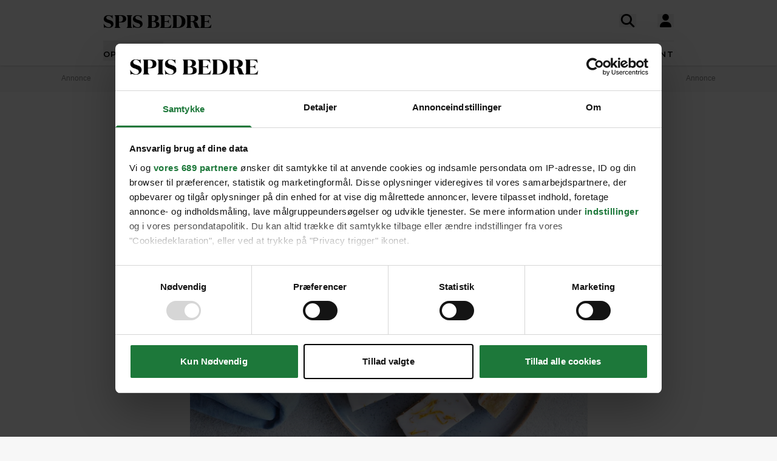

--- FILE ---
content_type: text/html; charset=UTF-8
request_url: https://spisbedre.dk/opskrifter/citronmazarinsnitter-med-glasur
body_size: 20489
content:
<!DOCTYPE html>
<html lang="da" class="h-full bg-gray-100 print:bg-white">
<head>
    <meta charset="utf-8">
    <meta name="viewport" content="width=device-width, initial-scale=1">
    <link rel="preload" as="style" href="https://spisbedre.dk/build/assets/app-DoQFEfjD.css" /><link rel="modulepreload" href="https://spisbedre.dk/build/assets/app-Bf2M1o0V.js" integrity="sha384-9640vyDBmXQoXIUQD3ilF9JHJLWKyAXtYCugLBHjEj4Jvx43e2pcL31AQREaJ7Nz" /><link rel="stylesheet" href="https://spisbedre.dk/build/assets/app-DoQFEfjD.css" /><script type="module" src="https://spisbedre.dk/build/assets/app-Bf2M1o0V.js" integrity="sha384-9640vyDBmXQoXIUQD3ilF9JHJLWKyAXtYCugLBHjEj4Jvx43e2pcL31AQREaJ7Nz" async></script>    <meta name="application-name" content="SPIS BEDRE" inertia>
<meta name="apple-mobile-web-app-title" content="SPIS BEDRE" inertia>
<meta name="apple-mobile-web-app-capable" content="no" inertia>
<meta name="msapplication-TileColor" content="#ffffff" inertia>
<meta name="theme-color" content="#ffffff" inertia>
<link rel="icon" type="image/x-icon" href="/favicon.ico" inertia>
<link rel="icon" type="image/png" sizes="32x32" href="/favicon-32x32.png" inertia>
<link rel="icon" type="image/png" sizes="16x16" href="/favicon-16x16.png" inertia>
<link rel="apple-touch-icon" sizes="180x180" href="/apple-touch-icon.png" inertia>
<link rel="mask-icon" href="/safari-pinned-tab.svg" color="#000000" inertia>
<link rel="manifest" href="/site.webmanifest" inertia>
<link rel="canonical" href="https://spisbedre.dk/opskrifter/citronmazarinsnitter-med-glasur" inertia>
<meta name="application-name" content="SPIS BEDRE" inertia>
<meta name="apple-mobile-web-app-title" content="SPIS BEDRE" inertia>
<meta name="apple-mobile-web-app-capable" content="no" inertia>
<meta name="msapplication-TileColor" content="#ffffff" inertia>
<meta name="theme-color" content="#ffffff" inertia>
<link rel="icon" type="image/x-icon" href="/favicon.ico" inertia>
<link rel="icon" type="image/png" sizes="32x32" href="/favicon-32x32.png" inertia>
<link rel="icon" type="image/png" sizes="16x16" href="/favicon-16x16.png" inertia>
<link rel="apple-touch-icon" sizes="180x180" href="/apple-touch-icon.png" inertia>
<link rel="mask-icon" href="/safari-pinned-tab.svg" color="#000000" inertia>
<link rel="manifest" href="/site.webmanifest" inertia>
<link rel="preload" href="https://spisbedre-production-app.imgix.net/images/recipes/citronmazarinsnitter-med-glasur_15646.jpg?auto=format&w=655&h=500&colorquant=16&q=0&px=28&blur=200&fit=crop&crop=focalpoint&fp-x=0.5&fp-y=0.6493328086686095&fp-z=1" as="image" inertia>
<link rel="preload" href="https://spisbedre-production-app.imgix.net/images/recipes/citronmazarinsnitter-med-glasur_15646.jpg?auto=format&ar=655%3A500&fit=crop&crop=focalpoint&fp-x=0.5&fp-y=0.6493328086686095&fp-z=1" as="image" inertia>
<link rel="preload" href="https://spisbedre-production-app.imgix.net/images/recipes/kagefigurer-med-glasur_15380.jpg?auto=format&w=300&h=230&colorquant=16&q=0&px=28&blur=200&fit=crop&crop=focalpoint&fp-x=0.5&fp-y=0.5&fp-z=1" as="image" inertia>
<link rel="preload" href="https://spisbedre-production-app.imgix.net/images/recipes/kagefigurer-med-glasur_15380.jpg?auto=format&ar=300%3A230&fit=crop&crop=focalpoint&fp-x=0.5&fp-y=0.5&fp-z=1" as="image" inertia>
<link rel="preload" href="https://spisbedre-production-app.imgix.net/images/recipes/julekager-med-glasur_930.jpg?auto=format&w=300&h=230&colorquant=16&q=0&px=28&blur=200&fit=crop&crop=focalpoint&fp-x=0.5&fp-y=0.4482421875&fp-z=1" as="image" inertia>
<link rel="preload" href="https://spisbedre-production-app.imgix.net/images/recipes/julekager-med-glasur_930.jpg?auto=format&ar=300%3A230&fit=crop&crop=focalpoint&fp-x=0.5&fp-y=0.4482421875&fp-z=1" as="image" inertia>
<link rel="preload" href="https://spisbedre-production-app.imgix.net/images/recipes/fedtebrod-med-glasur_952.jpg?auto=format&w=300&h=230&colorquant=16&q=0&px=28&blur=200&fit=crop&crop=focalpoint&fp-x=0.4774169921875&fp-y=0.7890879478827362&fp-z=2.370656370656371" as="image" inertia>
<link rel="preload" href="https://spisbedre-production-app.imgix.net/images/recipes/fedtebrod-med-glasur_952.jpg?auto=format&ar=300%3A230&fit=crop&crop=focalpoint&fp-x=0.4774169921875&fp-y=0.7890879478827362&fp-z=2.370656370656371" as="image" inertia>
<link rel="preload" href="https://spisbedre-production-app.imgix.net/images/recipes/citronsmakager-med-glasur_5293.jpg?auto=format&w=300&h=230&colorquant=16&q=0&px=28&blur=200&fit=crop&crop=focalpoint&fp-x=0.5&fp-y=0.412353515625&fp-z=1" as="image" inertia>
<link rel="preload" href="https://spisbedre-production-app.imgix.net/images/recipes/citronsmakager-med-glasur_5293.jpg?auto=format&ar=300%3A230&fit=crop&crop=focalpoint&fp-x=0.5&fp-y=0.412353515625&fp-z=1" as="image" inertia>
<link rel="preload" href="https://spisbedre-production-app.imgix.net/images/recipes/honningkagehus-med-glasur_5605.jpg?auto=format&w=300&h=230&colorquant=16&q=0&px=28&blur=200&fit=crop&crop=focalpoint&fp-x=0.6949835225192237&fp-y=0.559326171875&fp-z=1.7439335887611749" as="image" inertia>
<link rel="preload" href="https://spisbedre-production-app.imgix.net/images/recipes/honningkagehus-med-glasur_5605.jpg?auto=format&ar=300%3A230&fit=crop&crop=focalpoint&fp-x=0.6949835225192237&fp-y=0.559326171875&fp-z=1.7439335887611749" as="image" inertia>
<link rel="preload" href="https://spisbedre-production-app.imgix.net/images/recipes/marmorkage-med-glasur_6255.jpg?auto=format&w=300&h=230&colorquant=16&q=0&px=28&blur=200&fit=crop&crop=focalpoint&fp-x=0.4066666666666666&fp-y=0.44925000000000004&fp-z=1.4568841055256594" as="image" inertia>
<link rel="preload" href="https://spisbedre-production-app.imgix.net/images/recipes/marmorkage-med-glasur_6255.jpg?auto=format&ar=300%3A230&fit=crop&crop=focalpoint&fp-x=0.4066666666666666&fp-y=0.44925000000000004&fp-z=1.4568841055256594" as="image" inertia>
<link rel="preload" href="https://spisbedre-production-app.imgix.net/images/recipes/citronmane-med-glasur_13175.jpg?auto=format&w=300&h=230&colorquant=16&q=0&px=28&blur=200&fit=crop&crop=focalpoint&fp-x=0.5&fp-y=0.6008270441055028&fp-z=1" as="image" inertia>
<link rel="preload" href="https://spisbedre-production-app.imgix.net/images/recipes/citronmane-med-glasur_13175.jpg?auto=format&ar=300%3A230&fit=crop&crop=focalpoint&fp-x=0.5&fp-y=0.6008270441055028&fp-z=1" as="image" inertia>
<link rel="preload" href="https://spisbedre-production-app.imgix.net/images/recipes/citronkage-med-glasur_7792.jpg?auto=format&w=300&h=230&colorquant=16&q=0&px=28&blur=200&fit=crop&crop=focalpoint&fp-x=0.5&fp-y=0.5353214704506543&fp-z=1" as="image" inertia>
<link rel="preload" href="https://spisbedre-production-app.imgix.net/images/recipes/citronkage-med-glasur_7792.jpg?auto=format&ar=300%3A230&fit=crop&crop=focalpoint&fp-x=0.5&fp-y=0.5353214704506543&fp-z=1" as="image" inertia>
<title inertia>Citronmazarinsnitter med glasur | SPIS BEDRE</title>
<meta name="description" content="Søde og syrlige citronmazarinsnitter, der passer perfekt til en kop eftermiddagste eller på kaffebordet. Opskriften er nem og kræver ikke noget særligt." inertia="description">
<meta property="og:type" content="website" inertia="og:type">
<meta property="og:title" content="Citronmazarinsnitter med glasur" inertia="og:title">
<meta property="og:description" content="Søde og syrlige citronmazarinsnitter, der passer perfekt til en kop eftermiddagste eller på kaffebordet. Opskriften er nem og kræver ikke noget særligt." inertia="og:description">
<meta property="og:image" content="https://spisbedre-production-app.imgix.net/images/recipes/citronmazarinsnitter-med-glasur_15646.jpg?fit=crop&crop=focalpoint&fp-x=0.5&fp-y=0.64933280866861&fp-z=1" inertia="og:image">
<meta property="og:site_name" content="SPIS BEDRE" inertia="og:site_name">
<meta property="og:locale" content="da_DK" inertia="og:locale">
<meta property="og:url" content="https://spisbedre.dk/opskrifter/citronmazarinsnitter-med-glasur" inertia="og:url"></head>
<body class="h-full font-sans !pt-0 print:pl-20">
<div id="app" data-page="{&quot;component&quot;:&quot;app/pages/Recipes/Details&quot;,&quot;props&quot;:{&quot;errors&quot;:{},&quot;ziggy&quot;:{&quot;url&quot;:&quot;https://spisbedre.dk&quot;,&quot;port&quot;:null,&quot;defaults&quot;:[],&quot;routes&quot;:{&quot;app.index&quot;:{&quot;uri&quot;:&quot;/&quot;,&quot;methods&quot;:[&quot;GET&quot;,&quot;HEAD&quot;],&quot;domain&quot;:&quot;spisbedre.dk&quot;},&quot;app.ads&quot;:{&quot;uri&quot;:&quot;ads.txt&quot;,&quot;methods&quot;:[&quot;GET&quot;,&quot;HEAD&quot;],&quot;domain&quot;:&quot;spisbedre.dk&quot;},&quot;app.robots&quot;:{&quot;uri&quot;:&quot;robots.txt&quot;,&quot;methods&quot;:[&quot;GET&quot;,&quot;HEAD&quot;],&quot;domain&quot;:&quot;spisbedre.dk&quot;},&quot;app.sitemaps.index&quot;:{&quot;uri&quot;:&quot;sitemap.xml&quot;,&quot;methods&quot;:[&quot;GET&quot;,&quot;HEAD&quot;],&quot;domain&quot;:&quot;spisbedre.dk&quot;},&quot;app.sitemaps.pages&quot;:{&quot;uri&quot;:&quot;sitemap-sider.xml&quot;,&quot;methods&quot;:[&quot;GET&quot;,&quot;HEAD&quot;],&quot;domain&quot;:&quot;spisbedre.dk&quot;},&quot;app.sitemaps.recipes&quot;:{&quot;uri&quot;:&quot;opskrifter/sitemap.xml&quot;,&quot;methods&quot;:[&quot;GET&quot;,&quot;HEAD&quot;],&quot;domain&quot;:&quot;spisbedre.dk&quot;},&quot;app.sitemaps.tags&quot;:{&quot;uri&quot;:&quot;kategorier/sitemap.xml&quot;,&quot;methods&quot;:[&quot;GET&quot;,&quot;HEAD&quot;],&quot;domain&quot;:&quot;spisbedre.dk&quot;},&quot;app.sitemaps.articles&quot;:{&quot;uri&quot;:&quot;artikler/sitemap.xml&quot;,&quot;methods&quot;:[&quot;GET&quot;,&quot;HEAD&quot;],&quot;domain&quot;:&quot;spisbedre.dk&quot;},&quot;app.sitemaps.themes&quot;:{&quot;uri&quot;:&quot;temaer/sitemap.xml&quot;,&quot;methods&quot;:[&quot;GET&quot;,&quot;HEAD&quot;],&quot;domain&quot;:&quot;spisbedre.dk&quot;},&quot;app.articles.index&quot;:{&quot;uri&quot;:&quot;artikler&quot;,&quot;methods&quot;:[&quot;GET&quot;,&quot;HEAD&quot;],&quot;domain&quot;:&quot;spisbedre.dk&quot;},&quot;app.articles.search&quot;:{&quot;uri&quot;:&quot;artikler/search&quot;,&quot;methods&quot;:[&quot;GET&quot;,&quot;HEAD&quot;],&quot;domain&quot;:&quot;spisbedre.dk&quot;},&quot;app.articles.details&quot;:{&quot;uri&quot;:&quot;artikler/{publishedArticle}&quot;,&quot;methods&quot;:[&quot;GET&quot;,&quot;HEAD&quot;],&quot;domain&quot;:&quot;spisbedre.dk&quot;,&quot;parameters&quot;:[&quot;publishedArticle&quot;]},&quot;app.auth.register.index&quot;:{&quot;uri&quot;:&quot;opret-profil&quot;,&quot;methods&quot;:[&quot;GET&quot;,&quot;HEAD&quot;],&quot;domain&quot;:&quot;spisbedre.dk&quot;},&quot;app.auth.register.create&quot;:{&quot;uri&quot;:&quot;opret-profil&quot;,&quot;methods&quot;:[&quot;POST&quot;],&quot;domain&quot;:&quot;spisbedre.dk&quot;},&quot;app.auth.register.sent&quot;:{&quot;uri&quot;:&quot;opret-profil/aktiver&quot;,&quot;methods&quot;:[&quot;GET&quot;,&quot;HEAD&quot;],&quot;domain&quot;:&quot;spisbedre.dk&quot;},&quot;app.auth.register.activate&quot;:{&quot;uri&quot;:&quot;opret-profil/aktiver/{token}&quot;,&quot;methods&quot;:[&quot;GET&quot;,&quot;HEAD&quot;],&quot;wheres&quot;:{&quot;token&quot;:&quot;^[a-zA-z0-9]{60}$&quot;},&quot;domain&quot;:&quot;spisbedre.dk&quot;,&quot;parameters&quot;:[&quot;token&quot;]},&quot;app.auth.register.activated&quot;:{&quot;uri&quot;:&quot;opret-profil/aktiveret&quot;,&quot;methods&quot;:[&quot;GET&quot;,&quot;HEAD&quot;],&quot;domain&quot;:&quot;spisbedre.dk&quot;},&quot;app.auth.index&quot;:{&quot;uri&quot;:&quot;log-ind&quot;,&quot;methods&quot;:[&quot;GET&quot;,&quot;HEAD&quot;],&quot;domain&quot;:&quot;spisbedre.dk&quot;},&quot;app.auth.sso&quot;:{&quot;uri&quot;:&quot;log-ind/sso&quot;,&quot;methods&quot;:[&quot;GET&quot;,&quot;HEAD&quot;],&quot;domain&quot;:&quot;spisbedre.dk&quot;},&quot;app.auth.authenticate&quot;:{&quot;uri&quot;:&quot;log-ind&quot;,&quot;methods&quot;:[&quot;POST&quot;],&quot;domain&quot;:&quot;spisbedre.dk&quot;},&quot;app.auth.reset-password.index&quot;:{&quot;uri&quot;:&quot;log-ind/nulstil-kodeord&quot;,&quot;methods&quot;:[&quot;GET&quot;,&quot;HEAD&quot;],&quot;domain&quot;:&quot;spisbedre.dk&quot;},&quot;app.auth.reset-password.token&quot;:{&quot;uri&quot;:&quot;log-ind/nulstil-kodeord&quot;,&quot;methods&quot;:[&quot;POST&quot;],&quot;domain&quot;:&quot;spisbedre.dk&quot;},&quot;app.auth.reset-password.sent&quot;:{&quot;uri&quot;:&quot;log-ind/nulstil-kodeord/sendt&quot;,&quot;methods&quot;:[&quot;GET&quot;,&quot;HEAD&quot;],&quot;domain&quot;:&quot;spisbedre.dk&quot;},&quot;app.auth.reset-password.form&quot;:{&quot;uri&quot;:&quot;log-ind/nulstil-kodeord/{token}&quot;,&quot;methods&quot;:[&quot;GET&quot;,&quot;HEAD&quot;],&quot;wheres&quot;:{&quot;token&quot;:&quot;^[a-zA-z0-9]{60}$&quot;},&quot;domain&quot;:&quot;spisbedre.dk&quot;,&quot;parameters&quot;:[&quot;token&quot;]},&quot;app.auth.reset-password.password&quot;:{&quot;uri&quot;:&quot;log-ind/nulstil-kodeord/{token}&quot;,&quot;methods&quot;:[&quot;POST&quot;],&quot;wheres&quot;:{&quot;token&quot;:&quot;^[a-zA-z0-9]{60}$&quot;},&quot;domain&quot;:&quot;spisbedre.dk&quot;,&quot;parameters&quot;:[&quot;token&quot;]},&quot;app.auth.logout&quot;:{&quot;uri&quot;:&quot;log-ud&quot;,&quot;methods&quot;:[&quot;GET&quot;,&quot;HEAD&quot;],&quot;domain&quot;:&quot;spisbedre.dk&quot;},&quot;app.newsletter.index&quot;:{&quot;uri&quot;:&quot;nyhedsbrev&quot;,&quot;methods&quot;:[&quot;GET&quot;,&quot;HEAD&quot;],&quot;domain&quot;:&quot;spisbedre.dk&quot;},&quot;app.newsletter.subscribe&quot;:{&quot;uri&quot;:&quot;nyhedsbrev&quot;,&quot;methods&quot;:[&quot;POST&quot;],&quot;domain&quot;:&quot;spisbedre.dk&quot;},&quot;app.newsletter.welcome&quot;:{&quot;uri&quot;:&quot;nyhedsbrev/velkommen&quot;,&quot;methods&quot;:[&quot;GET&quot;,&quot;HEAD&quot;],&quot;domain&quot;:&quot;spisbedre.dk&quot;},&quot;app.pages.contact&quot;:{&quot;uri&quot;:&quot;kontakt&quot;,&quot;methods&quot;:[&quot;GET&quot;,&quot;HEAD&quot;],&quot;domain&quot;:&quot;spisbedre.dk&quot;},&quot;app.pages.converter&quot;:{&quot;uri&quot;:&quot;omregner&quot;,&quot;methods&quot;:[&quot;GET&quot;,&quot;HEAD&quot;],&quot;domain&quot;:&quot;spisbedre.dk&quot;},&quot;app.pages.foodplan&quot;:{&quot;uri&quot;:&quot;madplan&quot;,&quot;methods&quot;:[&quot;GET&quot;,&quot;HEAD&quot;],&quot;domain&quot;:&quot;spisbedre.dk&quot;},&quot;app.pages.subscription&quot;:{&quot;uri&quot;:&quot;abonnement&quot;,&quot;methods&quot;:[&quot;GET&quot;,&quot;HEAD&quot;],&quot;domain&quot;:&quot;spisbedre.dk&quot;},&quot;app.pages.cookies&quot;:{&quot;uri&quot;:&quot;cookies-declaration&quot;,&quot;methods&quot;:[&quot;GET&quot;,&quot;HEAD&quot;],&quot;domain&quot;:&quot;spisbedre.dk&quot;},&quot;app.recipes.old.details&quot;:{&quot;uri&quot;:&quot;opskrift/{recipePublished}&quot;,&quot;methods&quot;:[&quot;GET&quot;,&quot;HEAD&quot;],&quot;domain&quot;:&quot;spisbedre.dk&quot;,&quot;parameters&quot;:[&quot;recipePublished&quot;]},&quot;app.recipes.index&quot;:{&quot;uri&quot;:&quot;opskrifter&quot;,&quot;methods&quot;:[&quot;GET&quot;,&quot;HEAD&quot;],&quot;domain&quot;:&quot;spisbedre.dk&quot;},&quot;app.recipes.details&quot;:{&quot;uri&quot;:&quot;opskrifter/{recipePublished}&quot;,&quot;methods&quot;:[&quot;GET&quot;,&quot;HEAD&quot;],&quot;domain&quot;:&quot;spisbedre.dk&quot;,&quot;parameters&quot;:[&quot;recipePublished&quot;]},&quot;app.recipes.password&quot;:{&quot;uri&quot;:&quot;opskrifter/{recipePublished}/kodeord&quot;,&quot;methods&quot;:[&quot;POST&quot;],&quot;domain&quot;:&quot;spisbedre.dk&quot;,&quot;parameters&quot;:[&quot;recipePublished&quot;]},&quot;app.recipes.save&quot;:{&quot;uri&quot;:&quot;opskrifter/{recipePublished}/gem&quot;,&quot;methods&quot;:[&quot;POST&quot;],&quot;domain&quot;:&quot;spisbedre.dk&quot;,&quot;parameters&quot;:[&quot;recipePublished&quot;]},&quot;app.recipes.unsave&quot;:{&quot;uri&quot;:&quot;opskrifter/{recipePublished}/gem&quot;,&quot;methods&quot;:[&quot;DELETE&quot;],&quot;domain&quot;:&quot;spisbedre.dk&quot;,&quot;parameters&quot;:[&quot;recipePublished&quot;]},&quot;app.recipes.rating&quot;:{&quot;uri&quot;:&quot;opskrifter/{recipePublished}/stjerner&quot;,&quot;methods&quot;:[&quot;POST&quot;],&quot;domain&quot;:&quot;spisbedre.dk&quot;,&quot;parameters&quot;:[&quot;recipePublished&quot;]},&quot;app.recipes.user.collections&quot;:{&quot;uri&quot;:&quot;opskrifter/{recipePublished}/samlinger&quot;,&quot;methods&quot;:[&quot;GET&quot;,&quot;HEAD&quot;],&quot;domain&quot;:&quot;spisbedre.dk&quot;,&quot;parameters&quot;:[&quot;recipePublished&quot;]},&quot;app.tags.old.details&quot;:{&quot;uri&quot;:&quot;kategori/{tag}&quot;,&quot;methods&quot;:[&quot;GET&quot;,&quot;HEAD&quot;],&quot;domain&quot;:&quot;spisbedre.dk&quot;,&quot;parameters&quot;:[&quot;tag&quot;],&quot;bindings&quot;:{&quot;tag&quot;:&quot;slug&quot;}},&quot;app.tags.index&quot;:{&quot;uri&quot;:&quot;kategorier&quot;,&quot;methods&quot;:[&quot;GET&quot;,&quot;HEAD&quot;],&quot;domain&quot;:&quot;spisbedre.dk&quot;},&quot;app.tags.details&quot;:{&quot;uri&quot;:&quot;kategorier/{tag}&quot;,&quot;methods&quot;:[&quot;GET&quot;,&quot;HEAD&quot;],&quot;domain&quot;:&quot;spisbedre.dk&quot;,&quot;parameters&quot;:[&quot;tag&quot;],&quot;bindings&quot;:{&quot;tag&quot;:&quot;slug&quot;}},&quot;app.tags.search&quot;:{&quot;uri&quot;:&quot;kategori/{tag}/search&quot;,&quot;methods&quot;:[&quot;GET&quot;,&quot;HEAD&quot;],&quot;domain&quot;:&quot;spisbedre.dk&quot;,&quot;parameters&quot;:[&quot;tag&quot;]},&quot;app.themes.old.details&quot;:{&quot;uri&quot;:&quot;tema/{theme}&quot;,&quot;methods&quot;:[&quot;GET&quot;,&quot;HEAD&quot;],&quot;domain&quot;:&quot;spisbedre.dk&quot;,&quot;parameters&quot;:[&quot;theme&quot;],&quot;bindings&quot;:{&quot;theme&quot;:&quot;slug&quot;}},&quot;app.themes.promoted&quot;:{&quot;uri&quot;:&quot;temaer&quot;,&quot;methods&quot;:[&quot;GET&quot;,&quot;HEAD&quot;],&quot;domain&quot;:&quot;spisbedre.dk&quot;},&quot;app.themes.index&quot;:{&quot;uri&quot;:&quot;temaer/alle&quot;,&quot;methods&quot;:[&quot;GET&quot;,&quot;HEAD&quot;],&quot;domain&quot;:&quot;spisbedre.dk&quot;},&quot;app.themes.details&quot;:{&quot;uri&quot;:&quot;temaer/{theme}&quot;,&quot;methods&quot;:[&quot;GET&quot;,&quot;HEAD&quot;],&quot;domain&quot;:&quot;spisbedre.dk&quot;,&quot;parameters&quot;:[&quot;theme&quot;],&quot;bindings&quot;:{&quot;theme&quot;:&quot;slug&quot;}},&quot;app.user.edit&quot;:{&quot;uri&quot;:&quot;profil/rediger&quot;,&quot;methods&quot;:[&quot;GET&quot;,&quot;HEAD&quot;],&quot;domain&quot;:&quot;spisbedre.dk&quot;},&quot;app.user.update&quot;:{&quot;uri&quot;:&quot;profil/rediger/info&quot;,&quot;methods&quot;:[&quot;PUT&quot;],&quot;domain&quot;:&quot;spisbedre.dk&quot;},&quot;app.user.password&quot;:{&quot;uri&quot;:&quot;profil/rediger/kodeord&quot;,&quot;methods&quot;:[&quot;PUT&quot;],&quot;domain&quot;:&quot;spisbedre.dk&quot;},&quot;app.user.update.image&quot;:{&quot;uri&quot;:&quot;profil/rediger/billede&quot;,&quot;methods&quot;:[&quot;PATCH&quot;],&quot;domain&quot;:&quot;spisbedre.dk&quot;},&quot;app.user.delete.image&quot;:{&quot;uri&quot;:&quot;profil/rediger/billede&quot;,&quot;methods&quot;:[&quot;DELETE&quot;],&quot;domain&quot;:&quot;spisbedre.dk&quot;},&quot;app.user.saves&quot;:{&quot;uri&quot;:&quot;profil/gemte&quot;,&quot;methods&quot;:[&quot;GET&quot;,&quot;HEAD&quot;],&quot;domain&quot;:&quot;spisbedre.dk&quot;},&quot;app.user.collections.index&quot;:{&quot;uri&quot;:&quot;profil/samlinger&quot;,&quot;methods&quot;:[&quot;GET&quot;,&quot;HEAD&quot;],&quot;domain&quot;:&quot;spisbedre.dk&quot;},&quot;app.user.collections.view&quot;:{&quot;uri&quot;:&quot;profil/samlinger/{id}&quot;,&quot;methods&quot;:[&quot;GET&quot;,&quot;HEAD&quot;],&quot;wheres&quot;:{&quot;id&quot;:&quot;[0-9]+&quot;},&quot;domain&quot;:&quot;spisbedre.dk&quot;,&quot;parameters&quot;:[&quot;id&quot;]},&quot;app.user.collections.create&quot;:{&quot;uri&quot;:&quot;profil/samlinger/opret&quot;,&quot;methods&quot;:[&quot;POST&quot;],&quot;domain&quot;:&quot;spisbedre.dk&quot;},&quot;app.user.collections.delete&quot;:{&quot;uri&quot;:&quot;profil/samlinger/slet&quot;,&quot;methods&quot;:[&quot;DELETE&quot;],&quot;domain&quot;:&quot;spisbedre.dk&quot;},&quot;app.user.collections.add&quot;:{&quot;uri&quot;:&quot;profil/samlinger/tilfoej&quot;,&quot;methods&quot;:[&quot;POST&quot;],&quot;domain&quot;:&quot;spisbedre.dk&quot;},&quot;app.user.collections.remove&quot;:{&quot;uri&quot;:&quot;profil/samlinger/fjern&quot;,&quot;methods&quot;:[&quot;DELETE&quot;],&quot;domain&quot;:&quot;spisbedre.dk&quot;},&quot;app.video.index&quot;:{&quot;uri&quot;:&quot;video&quot;,&quot;methods&quot;:[&quot;GET&quot;,&quot;HEAD&quot;],&quot;domain&quot;:&quot;spisbedre.dk&quot;},&quot;app.video.details&quot;:{&quot;uri&quot;:&quot;video/{slug}/{playlistId}/{mediaId}&quot;,&quot;methods&quot;:[&quot;GET&quot;,&quot;HEAD&quot;],&quot;domain&quot;:&quot;spisbedre.dk&quot;,&quot;parameters&quot;:[&quot;slug&quot;,&quot;playlistId&quot;,&quot;mediaId&quot;]},&quot;api.search.ingredients&quot;:{&quot;uri&quot;:&quot;search/ingredients&quot;,&quot;methods&quot;:[&quot;GET&quot;,&quot;HEAD&quot;],&quot;domain&quot;:&quot;api.spisbedre.dk&quot;},&quot;api.search.redirection&quot;:{&quot;uri&quot;:&quot;search/redirection&quot;,&quot;methods&quot;:[&quot;GET&quot;,&quot;HEAD&quot;],&quot;domain&quot;:&quot;api.spisbedre.dk&quot;},&quot;api.search.videos&quot;:{&quot;uri&quot;:&quot;search/videos&quot;,&quot;methods&quot;:[&quot;GET&quot;,&quot;HEAD&quot;],&quot;domain&quot;:&quot;api.spisbedre.dk&quot;},&quot;api.search.articles&quot;:{&quot;uri&quot;:&quot;search/articles&quot;,&quot;methods&quot;:[&quot;GET&quot;,&quot;HEAD&quot;],&quot;domain&quot;:&quot;api.spisbedre.dk&quot;},&quot;api.search.recipes&quot;:{&quot;uri&quot;:&quot;search/recipes&quot;,&quot;methods&quot;:[&quot;GET&quot;,&quot;HEAD&quot;],&quot;domain&quot;:&quot;api.spisbedre.dk&quot;},&quot;api.search.themes&quot;:{&quot;uri&quot;:&quot;search/themes&quot;,&quot;methods&quot;:[&quot;GET&quot;,&quot;HEAD&quot;],&quot;domain&quot;:&quot;api.spisbedre.dk&quot;}}},&quot;domain&quot;:&quot;spisbedre.dk&quot;,&quot;auth&quot;:null,&quot;flash&quot;:null,&quot;adsConfig&quot;:{&quot;host&quot;:&quot;se-ads-microservice.ads.allermedia.io&quot;,&quot;siteId&quot;:&quot;spisbedre.dk&quot;,&quot;adsTxtPath&quot;:&quot;/api/v1/ads/dk&quot;,&quot;ama&quot;:{&quot;displayAds&quot;:&quot;true&quot;,&quot;isNativeAd&quot;:&quot;false&quot;,&quot;autoloadAds&quot;:true,&quot;adsUniqueId&quot;:1,&quot;adsUseDemandManager&quot;:&quot;true&quot;,&quot;hostName&quot;:&quot;spisbedre.dk&quot;},&quot;adnamiScriptUrl&quot;:&quot;//macro.adnami.io/macro/hosts/adsm.macro.spisbedre.dk.js&quot;,&quot;seenthisScriptUrl&quot;:&quot;//cdn.allermedia.se/seenthis/high-impact.min.js&quot;,&quot;gptScriptUrl&quot;:&quot;//securepubads.g.doubleclick.net/tag/js/gpt.js&quot;,&quot;enableAdnami&quot;:&quot;true&quot;,&quot;adsBundleScriptUrl&quot;:&quot;https://cdn.allermedia.se/se-aller-ads/prod/4.3.26/dk/aller-ads.bundle.min.js&quot;,&quot;getConfig&quot;:{&quot;networkCode&quot;:&quot;159150954&quot;,&quot;dfpId&quot;:&quot;spisbedre.dk&quot;,&quot;name&quot;:&quot;Spisbedre&quot;,&quot;gamSection&quot;:&quot;general&quot;,&quot;gamSiteId&quot;:&quot;spisbedre.dk&quot;,&quot;countryCode&quot;:&quot;dk&quot;,&quot;enableAdnami&quot;:&quot;true&quot;,&quot;enableDemandManager&quot;:&quot;true&quot;,&quot;demandManagerUrl&quot;:&quot;https://micro.rubiconproject.com/prebid/dynamic/15518.js&quot;,&quot;enableWallpaperAds&quot;:&quot;true&quot;,&quot;fetchMarginPercentDesk&quot;:0,&quot;renderMarginPercentDesk&quot;:0,&quot;fetchMarginPercentMob&quot;:0,&quot;renderMarginPercentMob&quot;:0,&quot;video&quot;:null,&quot;videopage&quot;:null,&quot;statscollector&quot;:{&quot;samplerate&quot;:60,&quot;enabled&quot;:true},&quot;ads&quot;:[{&quot;placement&quot;:&quot;top_ad&quot;,&quot;sizes&quot;:{&quot;desktop&quot;:[[1,2],[1920,1080]],&quot;mobile&quot;:[[300,220],[1080,1920]]},&quot;target&quot;:&quot;top_ad&quot;},{&quot;placement&quot;:&quot;responsive_1&quot;,&quot;sizes&quot;:{&quot;desktop&quot;:[[980,240],[930,180],[980,120],[980,300],[980,400],[728,90],[970,270],[970,170]],&quot;mobile&quot;:[[320,320],[320,480],[300,250],[300,600],[320,160]]},&quot;target&quot;:&quot;responsive_1&quot;},{&quot;placement&quot;:&quot;intext_ad_1&quot;,&quot;target&quot;:&quot;intext_ad_1&quot;,&quot;sizes&quot;:{&quot;desktop&quot;:[[980,240],[930,600],[970,270],[728,90],[930,180],[1920,1080],[970,570],[970,550],[980,120],[300,250]],&quot;mobile&quot;:[[320,320],[300,250],[300,600],[320,160],[320,480],[300,240],[1080,1920],[300,210]]}},{&quot;placement&quot;:&quot;intext_ad_2&quot;,&quot;target&quot;:&quot;intext_ad_2&quot;,&quot;sizes&quot;:{&quot;desktop&quot;:[[980,240],[930,600],[970,270],[728,90],[930,180],[980,120]],&quot;mobile&quot;:[[320,320],[300,250],[300,600],[320,160],[320,480]]}},{&quot;placement&quot;:&quot;responsive_2&quot;,&quot;sizes&quot;:{&quot;desktop&quot;:[[930,180],[980,240],[930,600],[970,270],[980,300],[980,400],[728,90]],&quot;mobile&quot;:[[320,320],[300,250],[300,600],[320,160],[320,480],[300,240]]},&quot;target&quot;:&quot;responsive_2&quot;},{&quot;placement&quot;:&quot;responsive_3&quot;,&quot;sizes&quot;:{&quot;desktop&quot;:[[980,240],[930,600],[970,270],[980,300],[980,400],[728,90],[930,180],[970,570],[970,550],[980,120],[980,600]],&quot;mobile&quot;:[[320,320],[300,250],[300,600],[320,160],[320,480],[300,240],[300,210]]},&quot;target&quot;:&quot;responsive_3&quot;},{&quot;placement&quot;:&quot;responsive_4&quot;,&quot;sizes&quot;:{&quot;desktop&quot;:[[728,90],[930,180],[930,600],[980,120],[980,240],[980,300],[970,270]],&quot;mobile&quot;:[[320,320],[320,480],[300,250],[300,600],[320,160]]},&quot;target&quot;:&quot;responsive_4&quot;},{&quot;placement&quot;:&quot;responsive_5&quot;,&quot;sizes&quot;:{&quot;desktop&quot;:[[980,120],[980,240],[980,300],[980,400],[980,600],[728,90],[930,600],[970,570],[930,180],[970,270],[970,550]],&quot;mobile&quot;:[[320,320],[320,480],[300,250],[300,600],[320,160],[300,240],[300,210]]},&quot;target&quot;:&quot;responsive_5&quot;},{&quot;placement&quot;:&quot;intext_ad_3&quot;,&quot;target&quot;:&quot;intext_ad_3&quot;,&quot;sizes&quot;:{&quot;desktop&quot;:[[980,240],[930,180],[930,600],[728,90],[970,570],[1920,1080],[970,270],[970,550],[980,120]],&quot;mobile&quot;:[[320,320],[300,250],[320,480],[300,600],[300,240],[300,210],[1080,1920],[320,160]]}},{&quot;placement&quot;:&quot;intext_ad_4&quot;,&quot;target&quot;:&quot;intext_ad_4&quot;,&quot;sizes&quot;:{&quot;desktop&quot;:[[980,240],[930,180],[930,600],[728,90],[970,270],[980,120]],&quot;mobile&quot;:[[320,320],[300,250],[320,480],[300,600],[320,160]]}},{&quot;placement&quot;:&quot;intext_ad_5&quot;,&quot;sizes&quot;:{&quot;desktop&quot;:[[980,240],[930,180],[930,600],[728,90],[970,570],[1920,1080],[970,270],[970,550],[980,120]],&quot;mobile&quot;:[[320,320],[300,250],[320,480],[300,600],[300,240],[300,210],[1080,1920],[320,160]]},&quot;target&quot;:&quot;intext_ad_5&quot;},{&quot;placement&quot;:&quot;intext_ad_6&quot;,&quot;sizes&quot;:{&quot;desktop&quot;:[[980,240],[930,180],[930,600],[728,90],[970,270],[980,120]],&quot;mobile&quot;:[[320,320],[300,250],[320,480],[300,600],[320,160]]},&quot;target&quot;:&quot;intext_ad_6&quot;},{&quot;placement&quot;:&quot;intext_ad_8&quot;,&quot;sizes&quot;:{&quot;desktop&quot;:[[980,240],[930,180],[930,600],[728,90],[1920,1080],[980,120]],&quot;mobile&quot;:[[320,320],[300,250],[320,480],[300,600],[320,160]]},&quot;target&quot;:&quot;intext_ad_8&quot;},{&quot;placement&quot;:&quot;intext_ad_7&quot;,&quot;sizes&quot;:{&quot;desktop&quot;:[[980,240],[930,180],[930,600],[728,90],[970,570],[1920,1080],[970,270],[970,550],[980,120]],&quot;mobile&quot;:[[320,320],[300,250],[320,480],[300,600],[300,240],[300,210],[1080,1920],[320,160]]},&quot;target&quot;:&quot;intext_ad_7&quot;},{&quot;placement&quot;:&quot;responsive_6&quot;,&quot;sizes&quot;:{&quot;desktop&quot;:[[980,240],[930,180],[930,600],[728,90],[970,270],[980,120],[980,300]],&quot;mobile&quot;:[[320,320],[300,250],[320,480],[300,600],[320,160]]},&quot;target&quot;:&quot;responsive_6&quot;},{&quot;placement&quot;:&quot;responsive_7&quot;,&quot;sizes&quot;:{&quot;desktop&quot;:[[980,240],[930,180],[930,600],[728,90],[970,570],[970,270],[970,550],[980,600],[980,400],[980,120],[980,300]],&quot;mobile&quot;:[[320,320],[300,250],[320,480],[300,600],[300,240],[300,210],[320,160]]},&quot;target&quot;:&quot;responsive_7&quot;},{&quot;placement&quot;:&quot;responsive_8&quot;,&quot;sizes&quot;:{&quot;desktop&quot;:[[980,240],[930,180],[930,600],[728,90],[970,270],[980,120],[980,300]],&quot;mobile&quot;:[[320,320],[300,250],[320,480],[300,600],[320,160]]},&quot;target&quot;:&quot;responsive_8&quot;},{&quot;placement&quot;:&quot;responsive_x&quot;,&quot;sizes&quot;:{&quot;desktop&quot;:[[980,240],[930,180],[728,90],[930,600],[970,270]],&quot;mobile&quot;:[[320,320],[300,250],[320,480],[320,160],[300,240]]},&quot;target&quot;:&quot;responsive_x&quot;},{&quot;placement&quot;:&quot;intext_ad_gallery&quot;,&quot;sizes&quot;:{&quot;desktop&quot;:[[300,250]],&quot;mobile&quot;:[[300,250],[320,50],[320,160]]},&quot;target&quot;:&quot;intext_ad_gallery&quot;},{&quot;placement&quot;:&quot;intext_ad_bottom&quot;,&quot;sizes&quot;:{&quot;desktop&quot;:[[930,180],[930,600],[970,250]],&quot;mobile&quot;:[[320,320],[300,250],[300,600],[320,480]]},&quot;target&quot;:&quot;intext_ad_bottom&quot;},{&quot;placement&quot;:&quot;intext_ad_split&quot;,&quot;sizes&quot;:{&quot;desktop&quot;:[[930,180],[970,270],[728,90]],&quot;mobile&quot;:[[320,320],[300,250]]},&quot;target&quot;:&quot;intext_ad_split&quot;},{&quot;placement&quot;:&quot;intext_ad_x&quot;,&quot;sizes&quot;:{&quot;desktop&quot;:[[300,250]],&quot;mobile&quot;:[[300,250],[320,320]]},&quot;target&quot;:&quot;intext_ad_x&quot;},{&quot;placement&quot;:&quot;sky1&quot;,&quot;sizes&quot;:{&quot;desktop&quot;:[[160,600],[300,600]],&quot;mobile&quot;:[]},&quot;target&quot;:&quot;sky1&quot;},{&quot;placement&quot;:&quot;sky2&quot;,&quot;sizes&quot;:{&quot;desktop&quot;:[[160,600],[300,600]],&quot;mobile&quot;:[]},&quot;target&quot;:&quot;sky2&quot;},{&quot;placement&quot;:&quot;bottom_ad&quot;,&quot;sizes&quot;:{&quot;desktop&quot;:[[930,180],[980,240],[728,90],[930,600]],&quot;mobile&quot;:[[320,320],[300,250],[300,240]]},&quot;target&quot;:&quot;bottom_ad&quot;}],&quot;verticals&quot;:[],&quot;adsBundleUrl&quot;:&quot;https://cdn.allermedia.se/se-aller-ads/prod/4.3.26/dk/aller-ads.bundle.min.js&quot;}},&quot;adTargeting&quot;:{&quot;pageType&quot;:&quot;recipe&quot;,&quot;ingredients&quot;:[&quot;smør&quot;,&quot;flormelis&quot;,&quot;salt&quot;,&quot;æg&quot;,&quot;mandelmel&quot;,&quot;hvedemel&quot;,&quot;citron&quot;,&quot;marcipan&quot;,&quot;smør&quot;,&quot;rørsukker&quot;,&quot;æg&quot;,&quot;hvedemel&quot;,&quot;flormelis&quot;,&quot;citronsaft&quot;,&quot;spiselig blomst&quot;],&quot;allergies&quot;:[&quot;æg&quot;,&quot;nødder&quot;,&quot;gluten&quot;,&quot;laktose&quot;],&quot;preferences&quot;:[&quot;vegetarisk&quot;,&quot;uden svinekød&quot;,&quot;pescetarisk&quot;],&quot;tags&quot;:[],&quot;totalTime&quot;:&quot;31-60&quot;},&quot;recipe&quot;:{&quot;id&quot;:9682,&quot;afp_id&quot;:25991,&quot;brand_id&quot;:2,&quot;title&quot;:&quot;Citronmazarinsnitter med glasur&quot;,&quot;slug&quot;:&quot;citronmazarinsnitter-med-glasur&quot;,&quot;jwplatform_video_id&quot;:null,&quot;jwplatform_video_secondary_id&quot;:null,&quot;video_id&quot;:null,&quot;video_secondary_id&quot;:null,&quot;jwplatform_video_aspect_ratio&quot;:null,&quot;jwplatform_video_secondary_aspect_ratio&quot;:null,&quot;description&quot;:&quot;Søde og syrlige citronmazarinsnitter, der passer perfekt til en kop eftermiddagste.&quot;,&quot;note_message&quot;:&quot;Køletid: 30 minutter, gerne natten over&quot;,&quot;tip_message&quot;:null,&quot;difficulty&quot;:&quot;easy&quot;,&quot;serving_size&quot;:12,&quot;serving_size_unit_id&quot;:2,&quot;preparation_time&quot;:35,&quot;cooking_time&quot;:45,&quot;total_time&quot;:35,&quot;author&quot;:&quot;Camilla Biesbjerg Markussen&quot;,&quot;byline&quot;:null,&quot;rating_average&quot;:4.5,&quot;rating_users&quot;:2,&quot;is_sponsored&quot;:false,&quot;is_processed&quot;:true,&quot;published_at&quot;:&quot;2023-01-26T07:53:00.000000Z&quot;,&quot;unpublished_at&quot;:null,&quot;campaign_start_at&quot;:null,&quot;campaign_ends_at&quot;:null,&quot;hide_related_recipes&quot;:false,&quot;is_primary_media_pristine&quot;:true,&quot;broadcasted_at&quot;:&quot;2023-01-26T07:42:30.000000Z&quot;,&quot;cover_date&quot;:&quot;2023-01-18T23:00:00.000000Z&quot;,&quot;deleted_at&quot;:null,&quot;created_at&quot;:&quot;2023-01-26T07:42:30.000000Z&quot;,&quot;updated_at&quot;:&quot;2023-02-25T20:07:07.000000Z&quot;,&quot;url&quot;:&quot;https://spisbedre.dk/opskrifter/citronmazarinsnitter-med-glasur&quot;,&quot;afp_url&quot;:&quot;https://aller-food-portal-prod.aws.aller.com/recipes/25991&quot;,&quot;is_published&quot;:true,&quot;is_password_protected&quot;:false,&quot;is_password_unlocked&quot;:null,&quot;user_saved&quot;:false,&quot;time_group&quot;:&quot;31-60 min.&quot;,&quot;grouped_ingredients&quot;:[{&quot;id&quot;:44196,&quot;recipe_id&quot;:9682,&quot;title&quot;:&quot;Mørdejsbund&quot;,&quot;sort_order&quot;:0,&quot;ingredients&quot;:[{&quot;recipe_group_id&quot;:44196,&quot;ingredient_id&quot;:1040,&quot;ingredient_inflection&quot;:&quot;default&quot;,&quot;prefix&quot;:&quot;blødt&quot;,&quot;suffix&quot;:null,&quot;amount&quot;:6.25,&quot;unit_id&quot;:11,&quot;unit_inflection&quot;:&quot;default&quot;,&quot;ingredient&quot;:{&quot;id&quot;:1040,&quot;name_singular&quot;:&quot;smør&quot;,&quot;name_plural&quot;:&quot;smør&quot;},&quot;unit&quot;:{&quot;id&quot;:11,&quot;name_singular&quot;:&quot;gram&quot;,&quot;name_plural&quot;:&quot;gram&quot;,&quot;abbreviation&quot;:&quot;g&quot;}},{&quot;recipe_group_id&quot;:44196,&quot;ingredient_id&quot;:262,&quot;ingredient_inflection&quot;:&quot;default&quot;,&quot;prefix&quot;:null,&quot;suffix&quot;:null,&quot;amount&quot;:4.1666666666667,&quot;unit_id&quot;:11,&quot;unit_inflection&quot;:&quot;default&quot;,&quot;ingredient&quot;:{&quot;id&quot;:262,&quot;name_singular&quot;:&quot;flormelis&quot;,&quot;name_plural&quot;:&quot;flormelis&quot;},&quot;unit&quot;:{&quot;id&quot;:11,&quot;name_singular&quot;:&quot;gram&quot;,&quot;name_plural&quot;:&quot;gram&quot;,&quot;abbreviation&quot;:&quot;g&quot;}},{&quot;recipe_group_id&quot;:44196,&quot;ingredient_id&quot;:996,&quot;ingredient_inflection&quot;:&quot;default&quot;,&quot;prefix&quot;:null,&quot;suffix&quot;:null,&quot;amount&quot;:0.083333333333333,&quot;unit_id&quot;:24,&quot;unit_inflection&quot;:&quot;default&quot;,&quot;ingredient&quot;:{&quot;id&quot;:996,&quot;name_singular&quot;:&quot;salt&quot;,&quot;name_plural&quot;:&quot;salt&quot;},&quot;unit&quot;:{&quot;id&quot;:24,&quot;name_singular&quot;:&quot;knivspids&quot;,&quot;name_plural&quot;:&quot;knivspidser&quot;,&quot;abbreviation&quot;:&quot;knsp.&quot;}},{&quot;recipe_group_id&quot;:44196,&quot;ingredient_id&quot;:1314,&quot;ingredient_inflection&quot;:&quot;default&quot;,&quot;prefix&quot;:null,&quot;suffix&quot;:&quot;(str. L)&quot;,&quot;amount&quot;:0.041666666666667,&quot;unit_id&quot;:21,&quot;unit_inflection&quot;:&quot;default&quot;,&quot;ingredient&quot;:{&quot;id&quot;:1314,&quot;name_singular&quot;:&quot;æg&quot;,&quot;name_plural&quot;:&quot;æg&quot;},&quot;unit&quot;:{&quot;id&quot;:21,&quot;name_singular&quot;:&quot;stk.&quot;,&quot;name_plural&quot;:&quot;stk.&quot;,&quot;abbreviation&quot;:&quot;stk.&quot;}},{&quot;recipe_group_id&quot;:44196,&quot;ingredient_id&quot;:731,&quot;ingredient_inflection&quot;:&quot;default&quot;,&quot;prefix&quot;:null,&quot;suffix&quot;:null,&quot;amount&quot;:2.0833333333333,&quot;unit_id&quot;:11,&quot;unit_inflection&quot;:&quot;default&quot;,&quot;ingredient&quot;:{&quot;id&quot;:731,&quot;name_singular&quot;:&quot;mandelmel&quot;,&quot;name_plural&quot;:&quot;mandelmel&quot;},&quot;unit&quot;:{&quot;id&quot;:11,&quot;name_singular&quot;:&quot;gram&quot;,&quot;name_plural&quot;:&quot;gram&quot;,&quot;abbreviation&quot;:&quot;g&quot;}},{&quot;recipe_group_id&quot;:44196,&quot;ingredient_id&quot;:472,&quot;ingredient_inflection&quot;:&quot;default&quot;,&quot;prefix&quot;:null,&quot;suffix&quot;:null,&quot;amount&quot;:12.5,&quot;unit_id&quot;:11,&quot;unit_inflection&quot;:&quot;default&quot;,&quot;ingredient&quot;:{&quot;id&quot;:472,&quot;name_singular&quot;:&quot;hvedemel&quot;,&quot;name_plural&quot;:&quot;hvedemel&quot;},&quot;unit&quot;:{&quot;id&quot;:11,&quot;name_singular&quot;:&quot;gram&quot;,&quot;name_plural&quot;:&quot;gram&quot;,&quot;abbreviation&quot;:&quot;g&quot;}}]},{&quot;id&quot;:44197,&quot;recipe_id&quot;:9682,&quot;title&quot;:&quot;Citronmazarin&quot;,&quot;sort_order&quot;:1,&quot;ingredients&quot;:[{&quot;recipe_group_id&quot;:44197,&quot;ingredient_id&quot;:173,&quot;ingredient_inflection&quot;:&quot;default&quot;,&quot;prefix&quot;:&quot;usprøjtet&quot;,&quot;suffix&quot;:null,&quot;amount&quot;:0.083333333333333,&quot;unit_id&quot;:21,&quot;unit_inflection&quot;:&quot;default&quot;,&quot;ingredient&quot;:{&quot;id&quot;:173,&quot;name_singular&quot;:&quot;citron&quot;,&quot;name_plural&quot;:&quot;citroner&quot;},&quot;unit&quot;:{&quot;id&quot;:21,&quot;name_singular&quot;:&quot;stk.&quot;,&quot;name_plural&quot;:&quot;stk.&quot;,&quot;abbreviation&quot;:&quot;stk.&quot;}},{&quot;recipe_group_id&quot;:44197,&quot;ingredient_id&quot;:740,&quot;ingredient_inflection&quot;:&quot;default&quot;,&quot;prefix&quot;:null,&quot;suffix&quot;:null,&quot;amount&quot;:12.5,&quot;unit_id&quot;:11,&quot;unit_inflection&quot;:&quot;default&quot;,&quot;ingredient&quot;:{&quot;id&quot;:740,&quot;name_singular&quot;:&quot;marcipan&quot;,&quot;name_plural&quot;:&quot;marcipan&quot;},&quot;unit&quot;:{&quot;id&quot;:11,&quot;name_singular&quot;:&quot;gram&quot;,&quot;name_plural&quot;:&quot;gram&quot;,&quot;abbreviation&quot;:&quot;g&quot;}},{&quot;recipe_group_id&quot;:44197,&quot;ingredient_id&quot;:1040,&quot;ingredient_inflection&quot;:&quot;default&quot;,&quot;prefix&quot;:&quot;blødt&quot;,&quot;suffix&quot;:null,&quot;amount&quot;:12.5,&quot;unit_id&quot;:11,&quot;unit_inflection&quot;:&quot;default&quot;,&quot;ingredient&quot;:{&quot;id&quot;:1040,&quot;name_singular&quot;:&quot;smør&quot;,&quot;name_plural&quot;:&quot;smør&quot;},&quot;unit&quot;:{&quot;id&quot;:11,&quot;name_singular&quot;:&quot;gram&quot;,&quot;name_plural&quot;:&quot;gram&quot;,&quot;abbreviation&quot;:&quot;g&quot;}},{&quot;recipe_group_id&quot;:44197,&quot;ingredient_id&quot;:989,&quot;ingredient_inflection&quot;:&quot;default&quot;,&quot;prefix&quot;:&quot;lyst&quot;,&quot;suffix&quot;:null,&quot;amount&quot;:12.5,&quot;unit_id&quot;:11,&quot;unit_inflection&quot;:&quot;default&quot;,&quot;ingredient&quot;:{&quot;id&quot;:989,&quot;name_singular&quot;:&quot;rørsukker&quot;,&quot;name_plural&quot;:&quot;rørsukker&quot;},&quot;unit&quot;:{&quot;id&quot;:11,&quot;name_singular&quot;:&quot;gram&quot;,&quot;name_plural&quot;:&quot;gram&quot;,&quot;abbreviation&quot;:&quot;g&quot;}},{&quot;recipe_group_id&quot;:44197,&quot;ingredient_id&quot;:1314,&quot;ingredient_inflection&quot;:&quot;default&quot;,&quot;prefix&quot;:null,&quot;suffix&quot;:&quot;(str. L)&quot;,&quot;amount&quot;:0.125,&quot;unit_id&quot;:21,&quot;unit_inflection&quot;:&quot;default&quot;,&quot;ingredient&quot;:{&quot;id&quot;:1314,&quot;name_singular&quot;:&quot;æg&quot;,&quot;name_plural&quot;:&quot;æg&quot;},&quot;unit&quot;:{&quot;id&quot;:21,&quot;name_singular&quot;:&quot;stk.&quot;,&quot;name_plural&quot;:&quot;stk.&quot;,&quot;abbreviation&quot;:&quot;stk.&quot;}},{&quot;recipe_group_id&quot;:44197,&quot;ingredient_id&quot;:472,&quot;ingredient_inflection&quot;:&quot;default&quot;,&quot;prefix&quot;:null,&quot;suffix&quot;:null,&quot;amount&quot;:4.1666666666667,&quot;unit_id&quot;:11,&quot;unit_inflection&quot;:&quot;default&quot;,&quot;ingredient&quot;:{&quot;id&quot;:472,&quot;name_singular&quot;:&quot;hvedemel&quot;,&quot;name_plural&quot;:&quot;hvedemel&quot;},&quot;unit&quot;:{&quot;id&quot;:11,&quot;name_singular&quot;:&quot;gram&quot;,&quot;name_plural&quot;:&quot;gram&quot;,&quot;abbreviation&quot;:&quot;g&quot;}}]},{&quot;id&quot;:44198,&quot;recipe_id&quot;:9682,&quot;title&quot;:&quot;Glasur og pynt&quot;,&quot;sort_order&quot;:2,&quot;ingredients&quot;:[{&quot;recipe_group_id&quot;:44198,&quot;ingredient_id&quot;:262,&quot;ingredient_inflection&quot;:&quot;default&quot;,&quot;prefix&quot;:null,&quot;suffix&quot;:null,&quot;amount&quot;:16.666666666667,&quot;unit_id&quot;:11,&quot;unit_inflection&quot;:&quot;default&quot;,&quot;ingredient&quot;:{&quot;id&quot;:262,&quot;name_singular&quot;:&quot;flormelis&quot;,&quot;name_plural&quot;:&quot;flormelis&quot;},&quot;unit&quot;:{&quot;id&quot;:11,&quot;name_singular&quot;:&quot;gram&quot;,&quot;name_plural&quot;:&quot;gram&quot;,&quot;abbreviation&quot;:&quot;g&quot;}},{&quot;recipe_group_id&quot;:44198,&quot;ingredient_id&quot;:180,&quot;ingredient_inflection&quot;:&quot;default&quot;,&quot;prefix&quot;:null,&quot;suffix&quot;:null,&quot;amount&quot;:0.33333333333333,&quot;unit_id&quot;:22,&quot;unit_inflection&quot;:&quot;default&quot;,&quot;ingredient&quot;:{&quot;id&quot;:180,&quot;name_singular&quot;:&quot;citronsaft&quot;,&quot;name_plural&quot;:&quot;citronsaft&quot;},&quot;unit&quot;:{&quot;id&quot;:22,&quot;name_singular&quot;:&quot;spiseske&quot;,&quot;name_plural&quot;:&quot;spiseskeer&quot;,&quot;abbreviation&quot;:&quot;spsk.&quot;}},{&quot;recipe_group_id&quot;:44198,&quot;ingredient_id&quot;:1077,&quot;ingredient_inflection&quot;:&quot;default&quot;,&quot;prefix&quot;:&quot;Evt. tørrede&quot;,&quot;suffix&quot;:&quot;(drys)&quot;,&quot;amount&quot;:null,&quot;unit_id&quot;:null,&quot;unit_inflection&quot;:&quot;default&quot;,&quot;ingredient&quot;:{&quot;id&quot;:1077,&quot;name_singular&quot;:&quot;spiselig blomst&quot;,&quot;name_plural&quot;:&quot;spiselige blomster&quot;},&quot;unit&quot;:null}]}],&quot;grouped_instructions&quot;:[{&quot;id&quot;:44199,&quot;recipe_id&quot;:9682,&quot;title&quot;:&quot;Mørdejsbund&quot;,&quot;sort_order&quot;:0,&quot;instructions&quot;:[{&quot;recipe_group_id&quot;:44199,&quot;instruction&quot;:&quot;Rør smør, flormelis og salt sammen i en skål. Tilsæt æg, og rør rundt. Tilsæt mandelmel og hvedemel, og saml dejen, men uden at ælte den.&quot;},{&quot;recipe_group_id&quot;:44199,&quot;instruction&quot;:&quot;Læg bagepapir i formen, og tryk mørdejen ud i bunden af formen i et jævnt lag. Sæt bunden på køl i 30 minutter.&quot;},{&quot;recipe_group_id&quot;:44199,&quot;instruction&quot;:&quot;Tænd ovnen på 175°. Prik mørdejsbunden let med en gaffel, og forbag den i ovnen i 10 minutter.&quot;}]},{&quot;id&quot;:44200,&quot;recipe_id&quot;:9682,&quot;title&quot;:&quot;Citronmazarin&quot;,&quot;sort_order&quot;:1,&quot;instructions&quot;:[{&quot;recipe_group_id&quot;:44200,&quot;instruction&quot;:&quot;Riv citronskallen fint, og pres saften. Riv marcipan groft, og pisk den sammen med smør og sukker i en skål med en elpisker.&quot;},{&quot;recipe_group_id&quot;:44200,&quot;instruction&quot;:&quot;Tilsæt 1 æg ad gangen, og pisk kort mellem hvert æg. Rør citronskal, citronsaft og mel i dejen, til den er ensartet.&quot;},{&quot;recipe_group_id&quot;:44200,&quot;instruction&quot;:&quot;Smør citronmazarinmassen ud på den forbagte bund, og bag kagen i ovnen i 35 minutter, til overfladen er gylden, og mazarinmassen føles fast. Tag den ud, og afkøl den helt – gerne på køl til næste dag.&quot;}]},{&quot;id&quot;:44201,&quot;recipe_id&quot;:9682,&quot;title&quot;:&quot;Glasur og pynt&quot;,&quot;sort_order&quot;:2,&quot;instructions&quot;:[{&quot;recipe_group_id&quot;:44201,&quot;instruction&quot;:&quot;Rør flormelis og citronsaft sammen i en skål til en tyktflydende glasur.&quot;},{&quot;recipe_group_id&quot;:44201,&quot;instruction&quot;:&quot;Smør glasuren ud på den afkølede kage i et jævnt og ensartet lag. Sæt kagen på køl, til glasuren har sat sig.&quot;}]},{&quot;id&quot;:44202,&quot;recipe_id&quot;:9682,&quot;title&quot;:&quot;Servering&quot;,&quot;sort_order&quot;:3,&quot;instructions&quot;:[{&quot;recipe_group_id&quot;:44202,&quot;instruction&quot;:&quot;Løft kagen op af formen. Skær kanterne af kagen hele vejen rundt, og skær derefter kagen i 12 pæne firkantede snitter. Pynt evt. med tørrede spiselige blomster.&quot;}]}],&quot;grouped_equipment&quot;:[{&quot;id&quot;:44203,&quot;recipe_id&quot;:9682,&quot;title&quot;:null,&quot;sort_order&quot;:0,&quot;equipment&quot;:[{&quot;recipe_group_id&quot;:44203,&quot;name&quot;:&quot;1 firkantet bageform, 28 x 18 cm&quot;}]}],&quot;serving_size_type&quot;:{&quot;id&quot;:2,&quot;name_singular&quot;:&quot;stk.&quot;,&quot;name_plural&quot;:&quot;stk.&quot;},&quot;allergies&quot;:[{&quot;id&quot;:7,&quot;afp_id&quot;:7,&quot;name&quot;:&quot;Æg&quot;,&quot;deleted_at&quot;:null,&quot;created_at&quot;:&quot;2018-04-18T05:00:39.000000Z&quot;,&quot;updated_at&quot;:&quot;2018-04-18T05:00:39.000000Z&quot;,&quot;laravel_through_key&quot;:9682},{&quot;id&quot;:4,&quot;afp_id&quot;:4,&quot;name&quot;:&quot;Nødder&quot;,&quot;deleted_at&quot;:null,&quot;created_at&quot;:&quot;2018-04-18T05:00:39.000000Z&quot;,&quot;updated_at&quot;:&quot;2018-04-18T05:00:39.000000Z&quot;,&quot;laravel_through_key&quot;:9682},{&quot;id&quot;:2,&quot;afp_id&quot;:2,&quot;name&quot;:&quot;Gluten&quot;,&quot;deleted_at&quot;:null,&quot;created_at&quot;:&quot;2018-04-18T05:00:39.000000Z&quot;,&quot;updated_at&quot;:&quot;2018-04-18T05:00:39.000000Z&quot;,&quot;laravel_through_key&quot;:9682},{&quot;id&quot;:3,&quot;afp_id&quot;:3,&quot;name&quot;:&quot;Laktose&quot;,&quot;deleted_at&quot;:null,&quot;created_at&quot;:&quot;2018-04-18T05:00:39.000000Z&quot;,&quot;updated_at&quot;:&quot;2018-04-18T05:00:39.000000Z&quot;,&quot;laravel_through_key&quot;:9682}],&quot;preferences&quot;:[{&quot;id&quot;:2,&quot;afp_id&quot;:2,&quot;name&quot;:&quot;Vegetarisk&quot;,&quot;deleted_at&quot;:null,&quot;created_at&quot;:&quot;2018-04-18T05:00:40.000000Z&quot;,&quot;updated_at&quot;:&quot;2020-03-05T07:22:04.000000Z&quot;,&quot;laravel_through_key&quot;:9682},{&quot;id&quot;:3,&quot;afp_id&quot;:3,&quot;name&quot;:&quot;Uden svinekød&quot;,&quot;deleted_at&quot;:null,&quot;created_at&quot;:&quot;2018-04-18T05:00:40.000000Z&quot;,&quot;updated_at&quot;:&quot;2018-04-18T05:00:40.000000Z&quot;,&quot;laravel_through_key&quot;:9682},{&quot;id&quot;:4,&quot;afp_id&quot;:7,&quot;name&quot;:&quot;Pescetarisk&quot;,&quot;deleted_at&quot;:null,&quot;created_at&quot;:&quot;2020-06-19T23:10:16.000000Z&quot;,&quot;updated_at&quot;:&quot;2020-06-19T23:10:16.000000Z&quot;,&quot;laravel_through_key&quot;:9682}],&quot;nutrition&quot;:{&quot;id&quot;:9579,&quot;recipe_id&quot;:9682,&quot;kilojoules&quot;:1752.03,&quot;calories&quot;:418.745,&quot;protein&quot;:4.8716666666667,&quot;carbohydrates&quot;:51.519166666667,&quot;fat&quot;:21.22,&quot;contains_alcohol&quot;:false,&quot;deleted_at&quot;:null,&quot;created_at&quot;:&quot;2023-01-26T07:42:31.000000Z&quot;,&quot;updated_at&quot;:&quot;2023-01-26T07:42:31.000000Z&quot;},&quot;media&quot;:{&quot;id&quot;:15646,&quot;entity_type&quot;:&quot;App\\Models\\Recipes\\Recipe&quot;,&quot;entity_id&quot;:9682,&quot;media_path&quot;:&quot;images/recipes/citronmazarinsnitter-med-glasur_15646.jpg&quot;,&quot;description&quot;:&quot;Fine og lækre citronmazarinsnitter på tallerken.&quot;,&quot;copyright&quot;:&quot;Columbus Leth&quot;,&quot;crop_data&quot;:{&quot;x&quot;:0,&quot;y&quot;:776.016268156966,&quot;width&quot;:1600,&quot;height&quot;:1220.618556701031,&quot;rotate&quot;:0,&quot;scaleX&quot;:1,&quot;scaleY&quot;:1},&quot;width&quot;:1600,&quot;height&quot;:2135,&quot;is_primary&quot;:true,&quot;is_media_reported&quot;:true,&quot;url&quot;:&quot;https://spisbedre-production-app.imgix.net/images/recipes/citronmazarinsnitter-med-glasur_15646.jpg?fit=crop&amp;crop=focalpoint&amp;fp-x=0.5&amp;fp-y=0.64933280866861&amp;fp-z=1&quot;,&quot;raw_url&quot;:&quot;https://spisbedre-production-app.imgix.net/images/recipes/citronmazarinsnitter-med-glasur_15646.jpg&quot;},&quot;native_content&quot;:null,&quot;optional_text&quot;:null,&quot;tags&quot;:[],&quot;seo&quot;:{&quot;entity_type&quot;:&quot;App\\Models\\Recipes\\Recipe&quot;,&quot;entity_id&quot;:9682,&quot;title&quot;:&quot;Citronmazarinsnitter med glasur&quot;,&quot;description&quot;:&quot;Søde og syrlige citronmazarinsnitter, der passer perfekt til en kop eftermiddagste eller på kaffebordet. Opskriften er nem og kræver ikke noget særligt.&quot;},&quot;social&quot;:{&quot;entity_type&quot;:&quot;App\\Models\\Recipes\\Recipe&quot;,&quot;entity_id&quot;:9682,&quot;title&quot;:&quot;Citronmazarinsnitter med glasur&quot;,&quot;description&quot;:&quot;Søde og syrlige citronmazarinsnitter, der passer perfekt til en kop eftermiddagste.&quot;},&quot;brand&quot;:{&quot;id&quot;:2,&quot;afp_id&quot;:2,&quot;name&quot;:&quot;Femina&quot;,&quot;deleted_at&quot;:null,&quot;created_at&quot;:&quot;2018-04-18T05:00:39.000000Z&quot;,&quot;updated_at&quot;:&quot;2018-04-18T05:00:39.000000Z&quot;}},&quot;allergies&quot;:[{&quot;id&quot;:1,&quot;name&quot;:&quot;Fisk&quot;},{&quot;id&quot;:2,&quot;name&quot;:&quot;Gluten&quot;},{&quot;id&quot;:8,&quot;name&quot;:&quot;Jordnødder&quot;},{&quot;id&quot;:3,&quot;name&quot;:&quot;Laktose&quot;},{&quot;id&quot;:4,&quot;name&quot;:&quot;Nødder&quot;},{&quot;id&quot;:5,&quot;name&quot;:&quot;Skaldyr&quot;},{&quot;id&quot;:6,&quot;name&quot;:&quot;Soja&quot;},{&quot;id&quot;:7,&quot;name&quot;:&quot;Æg&quot;}],&quot;preferences&quot;:[{&quot;id&quot;:1,&quot;name&quot;:&quot;Vegansk&quot;},{&quot;id&quot;:2,&quot;name&quot;:&quot;Vegetarisk&quot;},{&quot;id&quot;:3,&quot;name&quot;:&quot;Uden svinekød&quot;},{&quot;id&quot;:4,&quot;name&quot;:&quot;Pescetarisk&quot;}],&quot;userRating&quot;:null,&quot;userSaved&quot;:false,&quot;relatedRecipes&quot;:[{&quot;id&quot;:9589,&quot;afp_id&quot;:24608,&quot;brand_id&quot;:1,&quot;title&quot;:&quot;Kagefigurer med glasur&quot;,&quot;slug&quot;:&quot;kagefigurer-med-glasur&quot;,&quot;jwplatform_video_id&quot;:null,&quot;jwplatform_video_secondary_id&quot;:null,&quot;video_id&quot;:null,&quot;video_secondary_id&quot;:null,&quot;jwplatform_video_aspect_ratio&quot;:null,&quot;jwplatform_video_secondary_aspect_ratio&quot;:null,&quot;description&quot;:&quot;Hold tungene lige i munden, og find din indre pynteprinsesse frem til de tykke og knap så krydrede brunkager, der skal dekoreres med hvid glasur.&quot;,&quot;note_message&quot;:null,&quot;tip_message&quot;:null,&quot;difficulty&quot;:&quot;easy&quot;,&quot;serving_size&quot;:4,&quot;serving_size_unit_id&quot;:1,&quot;preparation_time&quot;:60,&quot;cooking_time&quot;:8,&quot;total_time&quot;:60,&quot;author&quot;:&quot;Louisa Lorang&quot;,&quot;byline&quot;:null,&quot;rating_average&quot;:null,&quot;rating_users&quot;:null,&quot;is_sponsored&quot;:false,&quot;is_processed&quot;:true,&quot;published_at&quot;:&quot;2022-12-30T11:02:00.000000Z&quot;,&quot;unpublished_at&quot;:null,&quot;campaign_start_at&quot;:null,&quot;campaign_ends_at&quot;:null,&quot;hide_related_recipes&quot;:false,&quot;is_primary_media_pristine&quot;:true,&quot;broadcasted_at&quot;:&quot;2022-12-29T09:15:23.000000Z&quot;,&quot;cover_date&quot;:&quot;2022-11-23T23:00:00.000000Z&quot;,&quot;deleted_at&quot;:null,&quot;created_at&quot;:&quot;2022-12-29T09:15:23.000000Z&quot;,&quot;updated_at&quot;:&quot;2022-12-30T11:03:02.000000Z&quot;,&quot;url&quot;:&quot;https://spisbedre.dk/opskrifter/kagefigurer-med-glasur&quot;,&quot;afp_url&quot;:&quot;https://aller-food-portal-prod.aws.aller.com/recipes/24608&quot;,&quot;is_published&quot;:true,&quot;is_password_protected&quot;:false,&quot;is_password_unlocked&quot;:null,&quot;user_saved&quot;:false,&quot;time_group&quot;:&quot;31-60 min.&quot;,&quot;media&quot;:{&quot;id&quot;:15380,&quot;entity_type&quot;:&quot;App\\Models\\Recipes\\Recipe&quot;,&quot;entity_id&quot;:9589,&quot;media_path&quot;:&quot;images/recipes/kagefigurer-med-glasur_15380.jpg&quot;,&quot;description&quot;:&quot;Bord fyldt medkKagefigurer med glasur&quot;,&quot;copyright&quot;:&quot;RIkke Westesen&quot;,&quot;crop_data&quot;:null,&quot;width&quot;:1600,&quot;height&quot;:2133,&quot;is_primary&quot;:true,&quot;url&quot;:&quot;https://spisbedre-production-app.imgix.net/images/recipes/kagefigurer-med-glasur_15380.jpg?fit=crop&amp;crop=focalpoint&amp;fp-x=0.5&amp;fp-y=0.5&amp;fp-z=1.0&quot;,&quot;raw_url&quot;:&quot;https://spisbedre-production-app.imgix.net/images/recipes/kagefigurer-med-glasur_15380.jpg&quot;}},{&quot;id&quot;:836,&quot;afp_id&quot;:2828,&quot;brand_id&quot;:1,&quot;title&quot;:&quot;Julekager med glasur&quot;,&quot;slug&quot;:&quot;julekager-med-glasur&quot;,&quot;jwplatform_video_id&quot;:null,&quot;jwplatform_video_secondary_id&quot;:&quot;ePQw2FrO&quot;,&quot;video_id&quot;:null,&quot;video_secondary_id&quot;:null,&quot;jwplatform_video_aspect_ratio&quot;:null,&quot;jwplatform_video_secondary_aspect_ratio&quot;:&quot;9:16&quot;,&quot;description&quot;:&quot;Kagerne har et lækkert strejf af lakrids, som harmonerer fint med den dekorative stjerneanis, der udgør en julestjerne.&quot;,&quot;note_message&quot;:null,&quot;tip_message&quot;:&quot;Der bliver kagerester i overskud, når du stikker chokoladekagen ud i juletræer. Gem resterne i fryseren, og brug dem senere til fx romkugler eller rørt vaniljeis med browniestykker.&quot;,&quot;difficulty&quot;:&quot;easy&quot;,&quot;serving_size&quot;:8,&quot;serving_size_unit_id&quot;:2,&quot;preparation_time&quot;:40,&quot;cooking_time&quot;:25,&quot;total_time&quot;:40,&quot;author&quot;:&quot;Camilla Biesbjerg Markussen&quot;,&quot;byline&quot;:null,&quot;rating_average&quot;:null,&quot;rating_users&quot;:null,&quot;is_sponsored&quot;:false,&quot;is_processed&quot;:true,&quot;published_at&quot;:&quot;2018-05-31T22:00:00.000000Z&quot;,&quot;unpublished_at&quot;:null,&quot;campaign_start_at&quot;:null,&quot;campaign_ends_at&quot;:null,&quot;hide_related_recipes&quot;:false,&quot;is_primary_media_pristine&quot;:false,&quot;broadcasted_at&quot;:&quot;2018-05-08T07:20:57.000000Z&quot;,&quot;cover_date&quot;:null,&quot;deleted_at&quot;:null,&quot;created_at&quot;:&quot;2018-05-08T07:20:57.000000Z&quot;,&quot;updated_at&quot;:&quot;2021-10-29T11:23:25.000000Z&quot;,&quot;url&quot;:&quot;https://spisbedre.dk/opskrifter/julekager-med-glasur&quot;,&quot;afp_url&quot;:&quot;https://aller-food-portal-prod.aws.aller.com/recipes/2828&quot;,&quot;is_published&quot;:true,&quot;is_password_protected&quot;:false,&quot;is_password_unlocked&quot;:null,&quot;user_saved&quot;:false,&quot;time_group&quot;:&quot;31-60 min.&quot;,&quot;media&quot;:{&quot;id&quot;:930,&quot;entity_type&quot;:&quot;App\\Models\\Recipes\\Recipe&quot;,&quot;entity_id&quot;:836,&quot;media_path&quot;:&quot;images/recipes/julekager-med-glasur_930.jpg&quot;,&quot;description&quot;:null,&quot;copyright&quot;:&quot;Columbus Leth&quot;,&quot;crop_data&quot;:{&quot;x&quot;:0,&quot;y&quot;:664,&quot;width&quot;:3070,&quot;height&quot;:2344,&quot;rotate&quot;:0,&quot;scaleX&quot;:1,&quot;scaleY&quot;:1},&quot;width&quot;:3070,&quot;height&quot;:4096,&quot;is_primary&quot;:true,&quot;url&quot;:&quot;https://spisbedre-production-app.imgix.net/images/recipes/julekager-med-glasur_930.jpg?fit=crop&amp;crop=focalpoint&amp;fp-x=0.5&amp;fp-y=0.4482421875&amp;fp-z=1&quot;,&quot;raw_url&quot;:&quot;https://spisbedre-production-app.imgix.net/images/recipes/julekager-med-glasur_930.jpg&quot;}},{&quot;id&quot;:858,&quot;afp_id&quot;:2820,&quot;brand_id&quot;:1,&quot;title&quot;:&quot;Fedtebrød med glasur&quot;,&quot;slug&quot;:&quot;fedtebrod-med-glasur&quot;,&quot;jwplatform_video_id&quot;:null,&quot;jwplatform_video_secondary_id&quot;:&quot;ePQw2FrO&quot;,&quot;video_id&quot;:null,&quot;video_secondary_id&quot;:null,&quot;jwplatform_video_aspect_ratio&quot;:null,&quot;jwplatform_video_secondary_aspect_ratio&quot;:&quot;9:16&quot;,&quot;description&quot;:&quot;Fedtebrød er en af julens helt store favoritter, og navnet yder slet ikke disse dejlige småkager retfærdighed. Kagerne smager helt og aldeles fremragende!&quot;,&quot;note_message&quot;:null,&quot;tip_message&quot;:&quot;Er der kokosmel i små-kagedejen? Så skal kagerne opbevares i en dåse for sig selv. Blandet med andre typer småkager bliver de hurtigt bløde&quot;,&quot;difficulty&quot;:&quot;easy&quot;,&quot;serving_size&quot;:20,&quot;serving_size_unit_id&quot;:2,&quot;preparation_time&quot;:30,&quot;cooking_time&quot;:12,&quot;total_time&quot;:30,&quot;author&quot;:&quot;Camilla Biesbjerg Markussen&quot;,&quot;byline&quot;:null,&quot;rating_average&quot;:5,&quot;rating_users&quot;:1,&quot;is_sponsored&quot;:false,&quot;is_processed&quot;:true,&quot;published_at&quot;:&quot;2018-05-31T22:00:00.000000Z&quot;,&quot;unpublished_at&quot;:null,&quot;campaign_start_at&quot;:null,&quot;campaign_ends_at&quot;:null,&quot;hide_related_recipes&quot;:false,&quot;is_primary_media_pristine&quot;:false,&quot;broadcasted_at&quot;:&quot;2018-05-08T11:48:29.000000Z&quot;,&quot;cover_date&quot;:null,&quot;deleted_at&quot;:null,&quot;created_at&quot;:&quot;2018-05-08T11:48:29.000000Z&quot;,&quot;updated_at&quot;:&quot;2022-12-11T06:39:24.000000Z&quot;,&quot;url&quot;:&quot;https://spisbedre.dk/opskrifter/fedtebrod-med-glasur&quot;,&quot;afp_url&quot;:&quot;https://aller-food-portal-prod.aws.aller.com/recipes/2820&quot;,&quot;is_published&quot;:true,&quot;is_password_protected&quot;:false,&quot;is_password_unlocked&quot;:null,&quot;user_saved&quot;:false,&quot;time_group&quot;:&quot;0-30 min.&quot;,&quot;media&quot;:{&quot;id&quot;:952,&quot;entity_type&quot;:&quot;App\\Models\\Recipes\\Recipe&quot;,&quot;entity_id&quot;:858,&quot;media_path&quot;:&quot;images/recipes/fedtebrod-med-glasur_952.jpg&quot;,&quot;description&quot;:&quot;Fedtebrød med glasur&quot;,&quot;copyright&quot;:&quot;Columbus Leth&quot;,&quot;crop_data&quot;:{&quot;x&quot;:1107,&quot;y&quot;:1775,&quot;width&quot;:1697,&quot;height&quot;:1295,&quot;rotate&quot;:0,&quot;scaleX&quot;:1,&quot;scaleY&quot;:1},&quot;width&quot;:4096,&quot;height&quot;:3070,&quot;is_primary&quot;:true,&quot;url&quot;:&quot;https://spisbedre-production-app.imgix.net/images/recipes/fedtebrod-med-glasur_952.jpg?fit=crop&amp;crop=focalpoint&amp;fp-x=0.4774169921875&amp;fp-y=0.78908794788274&amp;fp-z=2.3706563706564&quot;,&quot;raw_url&quot;:&quot;https://spisbedre-production-app.imgix.net/images/recipes/fedtebrod-med-glasur_952.jpg&quot;}},{&quot;id&quot;:4215,&quot;afp_id&quot;:4167,&quot;brand_id&quot;:1,&quot;title&quot;:&quot;Citronsmåkager med glasur&quot;,&quot;slug&quot;:&quot;citronsmakager-med-glasur&quot;,&quot;jwplatform_video_id&quot;:null,&quot;jwplatform_video_secondary_id&quot;:&quot;ePQw2FrO&quot;,&quot;video_id&quot;:null,&quot;video_secondary_id&quot;:null,&quot;jwplatform_video_aspect_ratio&quot;:null,&quot;jwplatform_video_secondary_aspect_ratio&quot;:&quot;9:16&quot;,&quot;description&quot;:&quot;Giv dine gæster øjne så store som tekopper, når du serverer smukke, sprøde citronsmåkager dekoreret med hindbærstøv og flødeosteglasur i lyserøde nuancer.&quot;,&quot;note_message&quot;:&quot;Hviletid på køl, dej: 1½ time.&quot;,&quot;tip_message&quot;:null,&quot;difficulty&quot;:&quot;easy&quot;,&quot;serving_size&quot;:20,&quot;serving_size_unit_id&quot;:2,&quot;preparation_time&quot;:40,&quot;cooking_time&quot;:8,&quot;total_time&quot;:40,&quot;author&quot;:&quot;Camilla Biesbjerg Markussen&quot;,&quot;byline&quot;:null,&quot;rating_average&quot;:null,&quot;rating_users&quot;:null,&quot;is_sponsored&quot;:false,&quot;is_processed&quot;:true,&quot;published_at&quot;:&quot;2018-12-12T08:00:00.000000Z&quot;,&quot;unpublished_at&quot;:null,&quot;campaign_start_at&quot;:null,&quot;campaign_ends_at&quot;:null,&quot;hide_related_recipes&quot;:false,&quot;is_primary_media_pristine&quot;:false,&quot;broadcasted_at&quot;:&quot;2018-09-13T13:35:11.000000Z&quot;,&quot;cover_date&quot;:null,&quot;deleted_at&quot;:null,&quot;created_at&quot;:&quot;2018-09-13T13:35:11.000000Z&quot;,&quot;updated_at&quot;:&quot;2021-11-08T12:41:01.000000Z&quot;,&quot;url&quot;:&quot;https://spisbedre.dk/opskrifter/citronsmakager-med-glasur&quot;,&quot;afp_url&quot;:&quot;https://aller-food-portal-prod.aws.aller.com/recipes/4167&quot;,&quot;is_published&quot;:true,&quot;is_password_protected&quot;:false,&quot;is_password_unlocked&quot;:null,&quot;user_saved&quot;:false,&quot;time_group&quot;:&quot;31-60 min.&quot;,&quot;media&quot;:{&quot;id&quot;:5293,&quot;entity_type&quot;:&quot;App\\Models\\Recipes\\Recipe&quot;,&quot;entity_id&quot;:4215,&quot;media_path&quot;:&quot;images/recipes/citronsmakager-med-glasur_5293.jpg&quot;,&quot;description&quot;:&quot;Citronsmåkager med glasur - god opskrift på sprøde småkager.&quot;,&quot;copyright&quot;:&quot;Columbus Leth&quot;,&quot;crop_data&quot;:{&quot;x&quot;:0,&quot;y&quot;:517,&quot;width&quot;:3070,&quot;height&quot;:2344,&quot;rotate&quot;:0,&quot;scaleX&quot;:1,&quot;scaleY&quot;:1},&quot;width&quot;:3070,&quot;height&quot;:4096,&quot;is_primary&quot;:true,&quot;url&quot;:&quot;https://spisbedre-production-app.imgix.net/images/recipes/citronsmakager-med-glasur_5293.jpg?fit=crop&amp;crop=focalpoint&amp;fp-x=0.5&amp;fp-y=0.412353515625&amp;fp-z=1&quot;,&quot;raw_url&quot;:&quot;https://spisbedre-production-app.imgix.net/images/recipes/citronsmakager-med-glasur_5293.jpg&quot;}},{&quot;id&quot;:4465,&quot;afp_id&quot;:4332,&quot;brand_id&quot;:1,&quot;title&quot;:&quot;Honningkagehus med glasur&quot;,&quot;slug&quot;:&quot;honningkagehus-med-glasur&quot;,&quot;jwplatform_video_id&quot;:null,&quot;jwplatform_video_secondary_id&quot;:&quot;ePQw2FrO&quot;,&quot;video_id&quot;:null,&quot;video_secondary_id&quot;:null,&quot;jwplatform_video_aspect_ratio&quot;:null,&quot;jwplatform_video_secondary_aspect_ratio&quot;:&quot;9:16&quot;,&quot;description&quot;:&quot;Tegn og klip skabeloner af papir – så har du taget første skridt på vejen til at blive honningkagehus-mesterbygger! Dekorér huset med fin, hvid glasur og juleslik.&quot;,&quot;note_message&quot;:&quot;Hviletid, dej: Mindst 1 døgn.&quot;,&quot;tip_message&quot;:&quot;Sæt evt. en dåse eller tilsvarende i midten, som huset kan støtte op ad, så siderne kan tørre ordentligt, inden taget sættes på.\n\nGem al den overskydende dej i en skål, og bag peberkager af den på et andet tidspunkt.&quot;,&quot;difficulty&quot;:&quot;easy&quot;,&quot;serving_size&quot;:1,&quot;serving_size_unit_id&quot;:2,&quot;preparation_time&quot;:90,&quot;cooking_time&quot;:24,&quot;total_time&quot;:90,&quot;author&quot;:&quot;Cecilie Svensson&quot;,&quot;byline&quot;:null,&quot;rating_average&quot;:5,&quot;rating_users&quot;:5,&quot;is_sponsored&quot;:true,&quot;is_processed&quot;:true,&quot;published_at&quot;:&quot;2019-02-28T07:00:00.000000Z&quot;,&quot;unpublished_at&quot;:null,&quot;campaign_start_at&quot;:null,&quot;campaign_ends_at&quot;:null,&quot;hide_related_recipes&quot;:false,&quot;is_primary_media_pristine&quot;:false,&quot;broadcasted_at&quot;:&quot;2018-11-29T08:00:21.000000Z&quot;,&quot;cover_date&quot;:null,&quot;deleted_at&quot;:null,&quot;created_at&quot;:&quot;2018-11-29T08:00:21.000000Z&quot;,&quot;updated_at&quot;:&quot;2022-11-17T12:56:45.000000Z&quot;,&quot;url&quot;:&quot;https://spisbedre.dk/opskrifter/honningkagehus-med-glasur&quot;,&quot;afp_url&quot;:&quot;https://aller-food-portal-prod.aws.aller.com/recipes/4332&quot;,&quot;is_published&quot;:true,&quot;is_password_protected&quot;:false,&quot;is_password_unlocked&quot;:null,&quot;user_saved&quot;:false,&quot;time_group&quot;:&quot;61-90 min.&quot;,&quot;media&quot;:{&quot;id&quot;:5605,&quot;entity_type&quot;:&quot;App\\Models\\Recipes\\Recipe&quot;,&quot;entity_id&quot;:4465,&quot;media_path&quot;:&quot;images/recipes/honningkagehus-med-glasur_5605.jpg&quot;,&quot;description&quot;:&quot;Den bedste opskrift på honningkagehus med glasur&quot;,&quot;copyright&quot;:&quot;Stine Christiansen&quot;,&quot;crop_data&quot;:{&quot;x&quot;:1115,&quot;y&quot;:1694,&quot;width&quot;:1566,&quot;height&quot;:1194,&quot;rotate&quot;:0,&quot;scaleX&quot;:1,&quot;scaleY&quot;:1},&quot;width&quot;:2731,&quot;height&quot;:4096,&quot;is_primary&quot;:true,&quot;url&quot;:&quot;https://spisbedre-production-app.imgix.net/images/recipes/honningkagehus-med-glasur_5605.jpg?fit=crop&amp;crop=focalpoint&amp;fp-x=0.69498352251922&amp;fp-y=0.559326171875&amp;fp-z=1.7439335887612&quot;,&quot;raw_url&quot;:&quot;https://spisbedre-production-app.imgix.net/images/recipes/honningkagehus-med-glasur_5605.jpg&quot;}},{&quot;id&quot;:4951,&quot;afp_id&quot;:11839,&quot;brand_id&quot;:3,&quot;title&quot;:&quot;Marmorkage med glasur&quot;,&quot;slug&quot;:&quot;marmorkage-med-glasur&quot;,&quot;jwplatform_video_id&quot;:null,&quot;jwplatform_video_secondary_id&quot;:&quot;0XMEooHJ&quot;,&quot;video_id&quot;:null,&quot;video_secondary_id&quot;:null,&quot;jwplatform_video_aspect_ratio&quot;:null,&quot;jwplatform_video_secondary_aspect_ratio&quot;:&quot;9:16&quot;,&quot;description&quot;:&quot;Stribevis af lys og mørk kagedej giver en saftig skærekage, hvor hver bid smager lidt forskelligt. Denne udgave er toppet med sød glasur, der kun gør den endnu bedre!&quot;,&quot;note_message&quot;:null,&quot;tip_message&quot;:&quot;Du får nemmere et godt resultat, hvis ingredienserne har samme temperatur, så tag gerne smør, æg osv. ud af køleskabet, ca. ½ time før du går i gang&quot;,&quot;difficulty&quot;:&quot;easy&quot;,&quot;serving_size&quot;:20,&quot;serving_size_unit_id&quot;:2,&quot;preparation_time&quot;:20,&quot;cooking_time&quot;:60,&quot;total_time&quot;:20,&quot;author&quot;:&quot;Camilla Zarah Lawes&quot;,&quot;byline&quot;:null,&quot;rating_average&quot;:1.7,&quot;rating_users&quot;:3,&quot;is_sponsored&quot;:false,&quot;is_processed&quot;:true,&quot;published_at&quot;:&quot;2019-07-15T11:35:00.000000Z&quot;,&quot;unpublished_at&quot;:null,&quot;campaign_start_at&quot;:null,&quot;campaign_ends_at&quot;:null,&quot;hide_related_recipes&quot;:false,&quot;is_primary_media_pristine&quot;:false,&quot;broadcasted_at&quot;:&quot;2019-07-09T13:51:11.000000Z&quot;,&quot;cover_date&quot;:null,&quot;deleted_at&quot;:null,&quot;created_at&quot;:&quot;2019-07-09T13:51:11.000000Z&quot;,&quot;updated_at&quot;:&quot;2023-06-06T11:41:49.000000Z&quot;,&quot;url&quot;:&quot;https://spisbedre.dk/opskrifter/marmorkage-med-glasur&quot;,&quot;afp_url&quot;:&quot;https://aller-food-portal-prod.aws.aller.com/recipes/11839&quot;,&quot;is_published&quot;:true,&quot;is_password_protected&quot;:false,&quot;is_password_unlocked&quot;:null,&quot;user_saved&quot;:false,&quot;time_group&quot;:&quot;0-30 min.&quot;,&quot;media&quot;:{&quot;id&quot;:6255,&quot;entity_type&quot;:&quot;App\\Models\\Recipes\\Recipe&quot;,&quot;entity_id&quot;:4951,&quot;media_path&quot;:&quot;images/recipes/marmorkage-med-glasur_6255.jpg&quot;,&quot;description&quot;:&quot;Den bedste opskrift på marmorkage med glasur. Sikke den smager!&quot;,&quot;copyright&quot;:&quot;Betina Hastoft&quot;,&quot;crop_data&quot;:{&quot;x&quot;:73.62342342342333,&quot;y&quot;:415.0872852233677,&quot;width&quot;:796.2198198198199,&quot;height&quot;:607.4254295532647,&quot;rotate&quot;:0,&quot;scaleX&quot;:1,&quot;scaleY&quot;:1},&quot;width&quot;:1160,&quot;height&quot;:1600,&quot;is_primary&quot;:true,&quot;url&quot;:&quot;https://spisbedre-production-app.imgix.net/images/recipes/marmorkage-med-glasur_6255.jpg?fit=crop&amp;crop=focalpoint&amp;fp-x=0.40666666666667&amp;fp-y=0.44925&amp;fp-z=1.4568841055257&quot;,&quot;raw_url&quot;:&quot;https://spisbedre-production-app.imgix.net/images/recipes/marmorkage-med-glasur_6255.jpg&quot;}},{&quot;id&quot;:8660,&quot;afp_id&quot;:20650,&quot;brand_id&quot;:1,&quot;title&quot;:&quot;Citronmåne med glasur&quot;,&quot;slug&quot;:&quot;citronmane-med-glasur&quot;,&quot;jwplatform_video_id&quot;:null,&quot;jwplatform_video_secondary_id&quot;:&quot;0XMEooHJ&quot;,&quot;video_id&quot;:null,&quot;video_secondary_id&quot;:null,&quot;jwplatform_video_aspect_ratio&quot;:null,&quot;jwplatform_video_secondary_aspect_ratio&quot;:&quot;9:16&quot;,&quot;description&quot;:&quot;Har du først smagt den hjemmebagte version, er det umuligt at gå tilbage til den færdigkøbte citronmåne fra tanken.&quot;,&quot;note_message&quot;:null,&quot;tip_message&quot;:null,&quot;difficulty&quot;:&quot;easy&quot;,&quot;serving_size&quot;:8,&quot;serving_size_unit_id&quot;:1,&quot;preparation_time&quot;:35,&quot;cooking_time&quot;:25,&quot;total_time&quot;:35,&quot;author&quot;:&quot;Camilla Biesbjerg Markussen&quot;,&quot;byline&quot;:null,&quot;rating_average&quot;:null,&quot;rating_users&quot;:null,&quot;is_sponsored&quot;:false,&quot;is_processed&quot;:true,&quot;published_at&quot;:&quot;2022-04-01T10:46:00.000000Z&quot;,&quot;unpublished_at&quot;:null,&quot;campaign_start_at&quot;:null,&quot;campaign_ends_at&quot;:null,&quot;hide_related_recipes&quot;:false,&quot;is_primary_media_pristine&quot;:true,&quot;broadcasted_at&quot;:&quot;2022-04-01T09:05:18.000000Z&quot;,&quot;cover_date&quot;:&quot;2022-02-23T23:00:00.000000Z&quot;,&quot;deleted_at&quot;:null,&quot;created_at&quot;:&quot;2022-04-01T09:05:18.000000Z&quot;,&quot;updated_at&quot;:&quot;2022-04-01T10:47:24.000000Z&quot;,&quot;url&quot;:&quot;https://spisbedre.dk/opskrifter/citronmane-med-glasur&quot;,&quot;afp_url&quot;:&quot;https://aller-food-portal-prod.aws.aller.com/recipes/20650&quot;,&quot;is_published&quot;:true,&quot;is_password_protected&quot;:false,&quot;is_password_unlocked&quot;:null,&quot;user_saved&quot;:false,&quot;time_group&quot;:&quot;31-60 min.&quot;,&quot;media&quot;:{&quot;id&quot;:13175,&quot;entity_type&quot;:&quot;App\\Models\\Recipes\\Recipe&quot;,&quot;entity_id&quot;:8660,&quot;media_path&quot;:&quot;images/recipes/citronmane-med-glasur_13175.jpg&quot;,&quot;description&quot;:&quot;Citronmåne med glasur&quot;,&quot;copyright&quot;:&quot;Columbus Leth&quot;,&quot;crop_data&quot;:{&quot;x&quot;:0,&quot;y&quot;:672.4564608147331,&quot;width&quot;:1600,&quot;height&quot;:1220.618556701031,&quot;rotate&quot;:0,&quot;scaleX&quot;:1,&quot;scaleY&quot;:1},&quot;width&quot;:1600,&quot;height&quot;:2135,&quot;is_primary&quot;:true,&quot;url&quot;:&quot;https://spisbedre-production-app.imgix.net/images/recipes/citronmane-med-glasur_13175.jpg?fit=crop&amp;crop=focalpoint&amp;fp-x=0.5&amp;fp-y=0.6008270441055&amp;fp-z=1&quot;,&quot;raw_url&quot;:&quot;https://spisbedre-production-app.imgix.net/images/recipes/citronmane-med-glasur_13175.jpg&quot;}},{&quot;id&quot;:6029,&quot;afp_id&quot;:12206,&quot;brand_id&quot;:3,&quot;title&quot;:&quot;Citronkage med glasur&quot;,&quot;slug&quot;:&quot;citronkage-med-glasur&quot;,&quot;jwplatform_video_id&quot;:null,&quot;jwplatform_video_secondary_id&quot;:&quot;ePQw2FrO&quot;,&quot;video_id&quot;:null,&quot;video_secondary_id&quot;:null,&quot;jwplatform_video_aspect_ratio&quot;:null,&quot;jwplatform_video_secondary_aspect_ratio&quot;:&quot;9:16&quot;,&quot;description&quot;:&quot;Citronmåner kender vi, men hvad med at bage en strålende gul og friskt smagende citronsol? Kagen er blød og saftig, og både selve kagen og glasuren smager dejligt sødt og syrligt på samme tid.&quot;,&quot;note_message&quot;:null,&quot;tip_message&quot;:&quot;Citronsaften giver kagen en god saftig krumme, og den smager også skønt dagen efter. Sørg blot for at pakke den nogenlunde lufttæt ind.&quot;,&quot;difficulty&quot;:&quot;easy&quot;,&quot;serving_size&quot;:8,&quot;serving_size_unit_id&quot;:1,&quot;preparation_time&quot;:20,&quot;cooking_time&quot;:45,&quot;total_time&quot;:20,&quot;author&quot;:&quot;Julie Hey&quot;,&quot;byline&quot;:null,&quot;rating_average&quot;:null,&quot;rating_users&quot;:null,&quot;is_sponsored&quot;:false,&quot;is_processed&quot;:true,&quot;published_at&quot;:&quot;2020-04-13T04:49:00.000000Z&quot;,&quot;unpublished_at&quot;:null,&quot;campaign_start_at&quot;:null,&quot;campaign_ends_at&quot;:null,&quot;hide_related_recipes&quot;:false,&quot;is_primary_media_pristine&quot;:true,&quot;broadcasted_at&quot;:&quot;2020-02-13T13:44:53.000000Z&quot;,&quot;cover_date&quot;:&quot;2020-01-12T23:00:00.000000Z&quot;,&quot;deleted_at&quot;:null,&quot;created_at&quot;:&quot;2020-02-13T13:44:53.000000Z&quot;,&quot;updated_at&quot;:&quot;2021-11-08T12:40:22.000000Z&quot;,&quot;url&quot;:&quot;https://spisbedre.dk/opskrifter/citronkage-med-glasur&quot;,&quot;afp_url&quot;:&quot;https://aller-food-portal-prod.aws.aller.com/recipes/12206&quot;,&quot;is_published&quot;:true,&quot;is_password_protected&quot;:false,&quot;is_password_unlocked&quot;:null,&quot;user_saved&quot;:false,&quot;time_group&quot;:&quot;0-30 min.&quot;,&quot;media&quot;:{&quot;id&quot;:7792,&quot;entity_type&quot;:&quot;App\\Models\\Recipes\\Recipe&quot;,&quot;entity_id&quot;:6029,&quot;media_path&quot;:&quot;images/recipes/citronkage-med-glasur_7792.jpg&quot;,&quot;description&quot;:&quot;Citronkage med glasur&quot;,&quot;copyright&quot;:&quot;Betina Hastoft&quot;,&quot;crop_data&quot;:{&quot;x&quot;:0,&quot;y&quot;:1030.800454306086,&quot;width&quot;:3046,&quot;height&quot;:2323.7525773195875,&quot;rotate&quot;:0,&quot;scaleX&quot;:1,&quot;scaleY&quot;:1},&quot;width&quot;:3046,&quot;height&quot;:4096,&quot;is_primary&quot;:true,&quot;url&quot;:&quot;https://spisbedre-production-app.imgix.net/images/recipes/citronkage-med-glasur_7792.jpg?fit=crop&amp;crop=focalpoint&amp;fp-x=0.5&amp;fp-y=0.53532147045065&amp;fp-z=1&quot;,&quot;raw_url&quot;:&quot;https://spisbedre-production-app.imgix.net/images/recipes/citronkage-med-glasur_7792.jpg&quot;}}]},&quot;url&quot;:&quot;/opskrifter/citronmazarinsnitter-med-glasur&quot;,&quot;version&quot;:&quot;0e3104cd2e79426d374f25588c0e9416&quot;,&quot;clearHistory&quot;:false,&quot;encryptHistory&quot;:false}"><!--[--><!----><div class="print:hidden"><div id="top_ad-1" data-aller-ad-placement="top_ad" data-uniqueid="1" class=""></div></div><header class="sticky bg-white/90 backdrop-blur py-5 px-10 lg:px-15 inset-x-0 top-0 z-80 lg:pt-18 lg:pb-0 print:static print:border-b print:border-grey-200 print:mb-15 print:backdrop-blur-none"><!--[--><div class="w-full max-w-[960px] mx-auto flex flex-wrap items-center h-full print:text-center lg:px-10 print:justify-center print:mb-10" role="banner"><!--[--><!--[--><button type="button" class="w-1/5 lg:w-auto flex items-center lg:hidden group print:hidden" title="Menu"><svg class="svg-inline--fa fa-bars fa-fw group-hover:text-denim-600" style="" aria-hidden="true" focusable="false" data-prefix="fas" data-icon="bars" role="img" xmlns="http://www.w3.org/2000/svg" viewBox="0 0 448 512"><path class="" style="" fill="currentColor" d="M0 96C0 78.3 14.3 64 32 64l384 0c17.7 0 32 14.3 32 32s-14.3 32-32 32L32 128C14.3 128 0 113.7 0 96zM0 256c0-17.7 14.3-32 32-32l384 0c17.7 0 32 14.3 32 32s-14.3 32-32 32L32 288c-17.7 0-32-14.3-32-32zM448 416c0 17.7-14.3 32-32 32L32 448c-17.7 0-32-14.3-32-32s14.3-32 32-32l384 0c17.7 0 32 14.3 32 32z"></path></svg></button><!--teleport start--><!--teleport end--><!--]--><h1 class="w-3/5 lg:w-auto flex justify-center lg:block font-domaine text-26 leading-24 mr-auto whitespace-nowrap uppercase lg:text-30 print:mr-0"><a class="hover:text-teal-600" href="/">SPIS BEDRE</a></h1><div id="user-actions" class="w-1/5 lg:w-auto flex items-center justify-end lg:justify-start text-22 print:hidden"><button type="button" class="flex items-center group" title="Søg" url="/soeg" is-open="false"><svg class="svg-inline--fa fa-magnifying-glass fa-fw group-hover:text-denim-600" style="" aria-hidden="true" focusable="false" data-prefix="fas" data-icon="magnifying-glass" role="img" xmlns="http://www.w3.org/2000/svg" viewBox="0 0 512 512"><path class="" style="" fill="currentColor" d="M416 208c0 45.9-14.9 88.3-40 122.7L502.6 457.4c12.5 12.5 12.5 32.8 0 45.3s-32.8 12.5-45.3 0L330.7 376c-34.4 25.2-76.8 40-122.7 40C93.1 416 0 322.9 0 208S93.1 0 208 0S416 93.1 416 208zM208 352a144 144 0 1 0 0-288 144 144 0 1 0 0 288z"></path></svg></button><!--[--><button type="button" class="flex items-center ml-10 my-5 lg:ml-35 group" title="Log ind"><svg class="svg-inline--fa fa-user fa-fw group-hover:text-denim-600" style="" aria-hidden="true" focusable="false" data-prefix="fas" data-icon="user" role="img" xmlns="http://www.w3.org/2000/svg" viewBox="0 0 448 512"><path class="" style="" fill="currentColor" d="M224 256A128 128 0 1 0 224 0a128 128 0 1 0 0 256zm-45.7 48C79.8 304 0 383.8 0 482.3C0 498.7 13.3 512 29.7 512l388.6 0c16.4 0 29.7-13.3 29.7-29.7C448 383.8 368.2 304 269.7 304l-91.4 0z"></path></svg></button><!----><!--]--></div><nav class="border-t border-grey-200 mt-17 w-full hidden lg:block print:hidden"><header><h2 class="sr-only">Navigation</h2></header><ul class="flex items-center justify-between"><!--[--><li class="relative group"><!--[--><button class="text-black text-13 font-semibold tracking-widest group-hover:text-denim-600 border-b border-transparent group-hover:border-gray-200 uppercase pt-12 mb-8 inline-block relative z-60" id="headlessui-menu-button-v-0" aria-haspopup="menu" aria-expanded="false" data-headlessui-state>Opskrifter</button><!----><!--]--></li><li class="group"><!--[--><a class="text-13 text-black font-semibold tracking-widest group-hover:text-denim-600 uppercase pt-12 pb-8 border-grey-100 inline-block relative z-60" href="https://spisbedre.dk/video"><span class="inline-block border-b border-transparent group-hover:border-gray-200">Video</span></a><!----><!--]--></li><li class="group"><!--[--><a class="text-13 text-black font-semibold tracking-widest group-hover:text-denim-600 uppercase pt-12 pb-8 border-grey-100 inline-block relative z-60" href="https://spisbedre.dk/madplan"><span class="inline-block border-b border-transparent group-hover:border-gray-200">Madplan</span></a><!----><!--]--></li><li class="group"><!--[--><a class="text-13 text-black font-semibold tracking-widest group-hover:text-denim-600 uppercase pt-12 pb-8 border-grey-100 inline-block relative z-60" href="https://spisbedre.dk/temaer"><span class="inline-block border-b border-transparent group-hover:border-gray-200">Temaer</span></a><!----><!--]--></li><li class="group"><!--[--><a class="text-13 text-black font-semibold tracking-widest group-hover:text-denim-600 uppercase pt-12 pb-8 border-grey-100 inline-block relative z-60" href="https://spisbedre.dk/artikler"><span class="inline-block border-b border-transparent group-hover:border-gray-200">Artikler</span></a><!----><!--]--></li><li class="group"><!--[--><a class="text-13 text-black font-semibold tracking-widest group-hover:text-denim-600 uppercase pt-12 pb-8 border-grey-100 inline-block relative z-60" href="https://spisbedre.dk/omregner"><span class="inline-block border-b border-transparent group-hover:border-gray-200">Omregner</span></a><!----><!--]--></li><li class="group"><!--[--><a class="text-13 text-black font-semibold tracking-widest group-hover:text-denim-600 uppercase pt-12 pb-8 border-grey-100 inline-block relative z-60" href="https://spisbedre.dk/nyhedsbrev"><span class="inline-block border-b border-transparent group-hover:border-gray-200">Nyhedsbrev</span></a><!----><!--]--></li><li class="group"><!--[--><!----><a href="https://www.allerservice.dk/brands/spis-bedre?utm_source=spisbedredk&amp;utm_medium=owned&amp;utm_campaign=aller_2025_spisbedre_ao_40_52_conversion_abo_aboknap" class="text-13 text-black font-semibold tracking-widest group-hover:text-denim-600 uppercase pt-12 pb-8 border-grey-100 inline-block relative z-60" target="_blank" rel="noopener"><span class="inline-block border-b border-transparent group-hover:border-gray-200">Abonnement</span></a><!--]--></li><!--]--></ul></nav><!--]--></div><div class="shadow absolute inset-0 z-20 pointer-events-none print:shadow-none"></div><!--]--></header><main class="flex flex-col flex-grow"><div class="print:hidden w-[320px] mt-[120px] hidden towers:flex fixed top-0 right-[calc(50%+480px+10px)] justify-end"><div id="sky1-1" data-aller-ad-placement="sky1" data-uniqueid="1" class="ad-marker"></div></div><div class="w-full max-w-[960px] mx-auto w-full relative hidden lg:flex items-center justify-content-center"><!--[--><div class="print:hidden w-full flex justify-center items-center my-10 empty:my-0"><div id="responsive_1-1" data-aller-ad-placement="responsive_1" data-uniqueid="1" class="ad-marker"></div></div><!--]--></div><!--[--><!--[--><!----><div class="bg-white"><article class="w-full max-w-[960px] mx-auto mt-15 md:mt-0 mb-30 pt-15 print:pt-0 print:mt-0" itemtype="http://schema.org/Recipe" itemscope><!--[--><!----><header class="md:max-w-[655px] md:mx-auto print:flex print:max-w-full print:w-full print:mx-0 md:print:mx-0"><div class="print:w-2/3 print:mr-30"><h2 class="text-28 leading-34 mb-15 px-10 md:px-0 text-denim-900 font-bold text-center print:text-left print:px-0" itemprop="name">Citronmazarinsnitter med glasur</h2><p class="text-18 leading-28 mb-15 px-10 md:px-0 italic text-center print:text-left print:px-0 print:text-16 print:leading-24" itemprop="description">Søde og syrlige citronmazarinsnitter, der passer perfekt til en kop eftermiddagste.</p><p class="hidden text-13 text-gray-400 print:block">Opskrift: Camilla Biesbjerg Markussen</p><p class="hidden text-13 text-gray-400 print:block">Foto: Columbus Leth</p></div><div class="relative block print:w-1/3" itemprop="image" itemtype="https://schema.org/ImageObject" itemscope><!--[--><!----><img class="mt-15 mb-30 bg-cover" src="https://spisbedre-production-app.imgix.net/images/recipes/citronmazarinsnitter-med-glasur_15646.jpg?auto=format&amp;ar=655%3A500&amp;fit=crop&amp;crop=focalpoint&amp;fp-x=0.5&amp;fp-y=0.6493328086686095&amp;fp-z=1" srcset="https://spisbedre-production-app.imgix.net/images/recipes/citronmazarinsnitter-med-glasur_15646.jpg?auto=format&amp;ar=655%3A500&amp;fit=crop&amp;crop=focalpoint&amp;fp-x=0.5&amp;fp-y=0.6493328086686095&amp;fp-z=1&amp;w=100 100w,
https://spisbedre-production-app.imgix.net/images/recipes/citronmazarinsnitter-med-glasur_15646.jpg?auto=format&amp;ar=655%3A500&amp;fit=crop&amp;crop=focalpoint&amp;fp-x=0.5&amp;fp-y=0.6493328086686095&amp;fp-z=1&amp;w=116 116w,
https://spisbedre-production-app.imgix.net/images/recipes/citronmazarinsnitter-med-glasur_15646.jpg?auto=format&amp;ar=655%3A500&amp;fit=crop&amp;crop=focalpoint&amp;fp-x=0.5&amp;fp-y=0.6493328086686095&amp;fp-z=1&amp;w=135 135w,
https://spisbedre-production-app.imgix.net/images/recipes/citronmazarinsnitter-med-glasur_15646.jpg?auto=format&amp;ar=655%3A500&amp;fit=crop&amp;crop=focalpoint&amp;fp-x=0.5&amp;fp-y=0.6493328086686095&amp;fp-z=1&amp;w=156 156w,
https://spisbedre-production-app.imgix.net/images/recipes/citronmazarinsnitter-med-glasur_15646.jpg?auto=format&amp;ar=655%3A500&amp;fit=crop&amp;crop=focalpoint&amp;fp-x=0.5&amp;fp-y=0.6493328086686095&amp;fp-z=1&amp;w=181 181w,
https://spisbedre-production-app.imgix.net/images/recipes/citronmazarinsnitter-med-glasur_15646.jpg?auto=format&amp;ar=655%3A500&amp;fit=crop&amp;crop=focalpoint&amp;fp-x=0.5&amp;fp-y=0.6493328086686095&amp;fp-z=1&amp;w=210 210w,
https://spisbedre-production-app.imgix.net/images/recipes/citronmazarinsnitter-med-glasur_15646.jpg?auto=format&amp;ar=655%3A500&amp;fit=crop&amp;crop=focalpoint&amp;fp-x=0.5&amp;fp-y=0.6493328086686095&amp;fp-z=1&amp;w=244 244w,
https://spisbedre-production-app.imgix.net/images/recipes/citronmazarinsnitter-med-glasur_15646.jpg?auto=format&amp;ar=655%3A500&amp;fit=crop&amp;crop=focalpoint&amp;fp-x=0.5&amp;fp-y=0.6493328086686095&amp;fp-z=1&amp;w=283 283w,
https://spisbedre-production-app.imgix.net/images/recipes/citronmazarinsnitter-med-glasur_15646.jpg?auto=format&amp;ar=655%3A500&amp;fit=crop&amp;crop=focalpoint&amp;fp-x=0.5&amp;fp-y=0.6493328086686095&amp;fp-z=1&amp;w=328 328w,
https://spisbedre-production-app.imgix.net/images/recipes/citronmazarinsnitter-med-glasur_15646.jpg?auto=format&amp;ar=655%3A500&amp;fit=crop&amp;crop=focalpoint&amp;fp-x=0.5&amp;fp-y=0.6493328086686095&amp;fp-z=1&amp;w=380 380w,
https://spisbedre-production-app.imgix.net/images/recipes/citronmazarinsnitter-med-glasur_15646.jpg?auto=format&amp;ar=655%3A500&amp;fit=crop&amp;crop=focalpoint&amp;fp-x=0.5&amp;fp-y=0.6493328086686095&amp;fp-z=1&amp;w=441 441w,
https://spisbedre-production-app.imgix.net/images/recipes/citronmazarinsnitter-med-glasur_15646.jpg?auto=format&amp;ar=655%3A500&amp;fit=crop&amp;crop=focalpoint&amp;fp-x=0.5&amp;fp-y=0.6493328086686095&amp;fp-z=1&amp;w=512 512w,
https://spisbedre-production-app.imgix.net/images/recipes/citronmazarinsnitter-med-glasur_15646.jpg?auto=format&amp;ar=655%3A500&amp;fit=crop&amp;crop=focalpoint&amp;fp-x=0.5&amp;fp-y=0.6493328086686095&amp;fp-z=1&amp;w=594 594w,
https://spisbedre-production-app.imgix.net/images/recipes/citronmazarinsnitter-med-glasur_15646.jpg?auto=format&amp;ar=655%3A500&amp;fit=crop&amp;crop=focalpoint&amp;fp-x=0.5&amp;fp-y=0.6493328086686095&amp;fp-z=1&amp;w=689 689w,
https://spisbedre-production-app.imgix.net/images/recipes/citronmazarinsnitter-med-glasur_15646.jpg?auto=format&amp;ar=655%3A500&amp;fit=crop&amp;crop=focalpoint&amp;fp-x=0.5&amp;fp-y=0.6493328086686095&amp;fp-z=1&amp;w=799 799w,
https://spisbedre-production-app.imgix.net/images/recipes/citronmazarinsnitter-med-glasur_15646.jpg?auto=format&amp;ar=655%3A500&amp;fit=crop&amp;crop=focalpoint&amp;fp-x=0.5&amp;fp-y=0.6493328086686095&amp;fp-z=1&amp;w=927 927w,
https://spisbedre-production-app.imgix.net/images/recipes/citronmazarinsnitter-med-glasur_15646.jpg?auto=format&amp;ar=655%3A500&amp;fit=crop&amp;crop=focalpoint&amp;fp-x=0.5&amp;fp-y=0.6493328086686095&amp;fp-z=1&amp;w=1075 1075w,
https://spisbedre-production-app.imgix.net/images/recipes/citronmazarinsnitter-med-glasur_15646.jpg?auto=format&amp;ar=655%3A500&amp;fit=crop&amp;crop=focalpoint&amp;fp-x=0.5&amp;fp-y=0.6493328086686095&amp;fp-z=1&amp;w=1247 1247w,
https://spisbedre-production-app.imgix.net/images/recipes/citronmazarinsnitter-med-glasur_15646.jpg?auto=format&amp;ar=655%3A500&amp;fit=crop&amp;crop=focalpoint&amp;fp-x=0.5&amp;fp-y=0.6493328086686095&amp;fp-z=1&amp;w=1446 1446w,
https://spisbedre-production-app.imgix.net/images/recipes/citronmazarinsnitter-med-glasur_15646.jpg?auto=format&amp;ar=655%3A500&amp;fit=crop&amp;crop=focalpoint&amp;fp-x=0.5&amp;fp-y=0.6493328086686095&amp;fp-z=1&amp;w=1678 1678w,
https://spisbedre-production-app.imgix.net/images/recipes/citronmazarinsnitter-med-glasur_15646.jpg?auto=format&amp;ar=655%3A500&amp;fit=crop&amp;crop=focalpoint&amp;fp-x=0.5&amp;fp-y=0.6493328086686095&amp;fp-z=1&amp;w=1946 1946w,
https://spisbedre-production-app.imgix.net/images/recipes/citronmazarinsnitter-med-glasur_15646.jpg?auto=format&amp;ar=655%3A500&amp;fit=crop&amp;crop=focalpoint&amp;fp-x=0.5&amp;fp-y=0.6493328086686095&amp;fp-z=1&amp;w=2257 2257w,
https://spisbedre-production-app.imgix.net/images/recipes/citronmazarinsnitter-med-glasur_15646.jpg?auto=format&amp;ar=655%3A500&amp;fit=crop&amp;crop=focalpoint&amp;fp-x=0.5&amp;fp-y=0.6493328086686095&amp;fp-z=1&amp;w=2619 2619w,
https://spisbedre-production-app.imgix.net/images/recipes/citronmazarinsnitter-med-glasur_15646.jpg?auto=format&amp;ar=655%3A500&amp;fit=crop&amp;crop=focalpoint&amp;fp-x=0.5&amp;fp-y=0.6493328086686095&amp;fp-z=1&amp;w=3038 3038w,
https://spisbedre-production-app.imgix.net/images/recipes/citronmazarinsnitter-med-glasur_15646.jpg?auto=format&amp;ar=655%3A500&amp;fit=crop&amp;crop=focalpoint&amp;fp-x=0.5&amp;fp-y=0.6493328086686095&amp;fp-z=1&amp;w=3524 3524w,
https://spisbedre-production-app.imgix.net/images/recipes/citronmazarinsnitter-med-glasur_15646.jpg?auto=format&amp;ar=655%3A500&amp;fit=crop&amp;crop=focalpoint&amp;fp-x=0.5&amp;fp-y=0.6493328086686095&amp;fp-z=1&amp;w=4087 4087w,
https://spisbedre-production-app.imgix.net/images/recipes/citronmazarinsnitter-med-glasur_15646.jpg?auto=format&amp;ar=655%3A500&amp;fit=crop&amp;crop=focalpoint&amp;fp-x=0.5&amp;fp-y=0.6493328086686095&amp;fp-z=1&amp;w=4741 4741w,
https://spisbedre-production-app.imgix.net/images/recipes/citronmazarinsnitter-med-glasur_15646.jpg?auto=format&amp;ar=655%3A500&amp;fit=crop&amp;crop=focalpoint&amp;fp-x=0.5&amp;fp-y=0.6493328086686095&amp;fp-z=1&amp;w=5500 5500w,
https://spisbedre-production-app.imgix.net/images/recipes/citronmazarinsnitter-med-glasur_15646.jpg?auto=format&amp;ar=655%3A500&amp;fit=crop&amp;crop=focalpoint&amp;fp-x=0.5&amp;fp-y=0.6493328086686095&amp;fp-z=1&amp;w=6380 6380w,
https://spisbedre-production-app.imgix.net/images/recipes/citronmazarinsnitter-med-glasur_15646.jpg?auto=format&amp;ar=655%3A500&amp;fit=crop&amp;crop=focalpoint&amp;fp-x=0.5&amp;fp-y=0.6493328086686095&amp;fp-z=1&amp;w=7401 7401w,
https://spisbedre-production-app.imgix.net/images/recipes/citronmazarinsnitter-med-glasur_15646.jpg?auto=format&amp;ar=655%3A500&amp;fit=crop&amp;crop=focalpoint&amp;fp-x=0.5&amp;fp-y=0.6493328086686095&amp;fp-z=1&amp;w=8192 8192w" loading="eager" sizes="655px" width="655" height="500" alt="Citronmazarinsnitter med glasur" style="background-image:url(&#39;https://spisbedre-production-app.imgix.net/images/recipes/citronmazarinsnitter-med-glasur_15646.jpg?auto=format&amp;w=655&amp;h=500&amp;colorquant=16&amp;q=0&amp;px=28&amp;blur=200&amp;fit=crop&amp;crop=focalpoint&amp;fp-x=0.5&amp;fp-y=0.6493328086686095&amp;fp-z=1&#39;);"><!--]--><div class="text-denim-200 text-12 tracking-wider uppercase font-medium px-9 pt-4 pb-3 flex items-center bg-denim-700/90 absolute bottom-0 right-0 z-1"><svg class="svg-inline--fa fa-clock fa-fw text-14 mr-4" style="" aria-hidden="true" focusable="false" data-prefix="far" data-icon="clock" role="img" xmlns="http://www.w3.org/2000/svg" viewBox="0 0 512 512"><path class="" style="" fill="currentColor" d="M464 256A208 208 0 1 1 48 256a208 208 0 1 1 416 0zM0 256a256 256 0 1 0 512 0A256 256 0 1 0 0 256zM232 120l0 136c0 8 4 15.5 10.7 20l96 64c11 7.4 25.9 4.4 33.3-6.7s4.4-25.9-6.7-33.3L280 243.2 280 120c0-13.3-10.7-24-24-24s-24 10.7-24 24z"></path></svg> 31-60 min.</div><meta itemprop="url" content="https://spisbedre-production-app.imgix.net/images/recipes/citronmazarinsnitter-med-glasur_15646.jpg?fit=crop&amp;crop=focalpoint&amp;fp-x=0.5&amp;fp-y=0.64933280866861&amp;fp-z=1"><meta itemprop="caption" content="Søde og syrlige citronmazarinsnitter, der passer perfekt til en kop eftermiddagste."><meta itemprop="author" content="Columbus Leth"><meta itemprop="copyrightNotice" content="Columbus Leth"><meta itemprop="representativeOfPage" content="true"></div></header><div class="mb-15 flex justify-center print:hidden"><div class="flex bg-gray-100 py-15 px-40 gap-x-40"><!----><button type="button" class="flex flex-col items-center hover:text-denim-600"><svg class="svg-inline--fa fa-plus fa-fw text-20" style="" aria-hidden="true" focusable="false" data-prefix="fal" data-icon="plus" role="img" xmlns="http://www.w3.org/2000/svg" viewBox="0 0 448 512"><path class="" style="" fill="currentColor" d="M240 64c0-8.8-7.2-16-16-16s-16 7.2-16 16l0 176L32 240c-8.8 0-16 7.2-16 16s7.2 16 16 16l176 0 0 176c0 8.8 7.2 16 16 16s16-7.2 16-16l0-176 176 0c8.8 0 16-7.2 16-16s-7.2-16-16-16l-176 0 0-176z"></path></svg><span class="text-11 mt-5 text-center">Føj til samling</span></button><button type="button" class="flex flex-col items-center hover:text-denim-600"><svg class="svg-inline--fa fa-heart fa-fw text-20" style="" aria-hidden="true" focusable="false" data-prefix="fal" data-icon="heart" role="img" xmlns="http://www.w3.org/2000/svg" viewBox="0 0 512 512"><path class="" style="" fill="currentColor" d="M244 130.6l-12-13.5-4.2-4.7c-26-29.2-65.3-42.8-103.8-35.8c-53.3 9.7-92 56.1-92 110.3l0 3.5c0 32.3 13.4 63.1 37.1 85.1L253 446.8c.8 .7 1.9 1.2 3 1.2s2.2-.4 3-1.2L443 275.5c23.6-22 37-52.8 37-85.1l0-3.5c0-54.2-38.7-100.6-92-110.3c-38.5-7-77.8 6.6-103.8 35.8l-4.2 4.7-12 13.5c-3 3.4-7.4 5.4-12 5.4s-8.9-2-12-5.4zm34.9-57.1C311 48.4 352.7 37.7 393.7 45.1C462.2 57.6 512 117.3 512 186.9l0 3.5c0 36-13.1 70.6-36.6 97.5c-3.4 3.8-6.9 7.5-10.7 11l-184 171.3c-.8 .8-1.7 1.5-2.6 2.2c-6.3 4.9-14.1 7.5-22.1 7.5c-9.2 0-18-3.5-24.8-9.7L47.2 299c-3.8-3.5-7.3-7.2-10.7-11C13.1 261 0 226.4 0 190.4l0-3.5C0 117.3 49.8 57.6 118.3 45.1c40.9-7.4 82.6 3.2 114.7 28.4c6.7 5.3 13 11.1 18.7 17.6l4.2 4.7 4.2-4.7c4.2-4.7 8.6-9.1 13.3-13.1c1.8-1.5 3.6-3 5.4-4.5z"></path></svg><span class="text-11 mt-5 text-center">Gem</span><svg class="svg-inline--fa fa-spinner-third fa-spin fa-fw text-20 text-denim-700 py-8" style="display:none;" aria-hidden="true" focusable="false" data-prefix="fad" data-icon="spinner-third" role="img" xmlns="http://www.w3.org/2000/svg" viewBox="0 0 512 512"><g class="fa-duotone-group" style=""><path class="fa-secondary" style="" fill="currentColor" d="M0 256C0 114.9 114.1 .5 255.1 0C237.9 .5 224 14.6 224 32c0 17.7 14.3 32 32 32C150 64 64 150 64 256s86 192 192 192c69.7 0 130.7-37.1 164.5-92.6c-3 6.6-3.3 14.8-1 22.2c1.2 3.7 3 7.2 5.4 10.3c1.2 1.5 2.6 3 4.1 4.3c.8 .7 1.6 1.3 2.4 1.9c.4 .3 .8 .6 1.3 .9s.9 .6 1.3 .8c5 2.9 10.6 4.3 16 4.3c11 0 21.8-5.7 27.7-16c-44.3 76.5-127 128-221.7 128C114.6 512 0 397.4 0 256z"></path><path class="fa-primary" style="" fill="currentColor" d="M224 32c0-17.7 14.3-32 32-32C397.4 0 512 114.6 512 256c0 46.6-12.5 90.4-34.3 128c-8.8 15.3-28.4 20.5-43.7 11.7s-20.5-28.4-11.7-43.7c16.3-28.2 25.7-61 25.7-96c0-106-86-192-192-192c-17.7 0-32-14.3-32-32z"></path></g></svg></button></div></div><meta itemprop="prepTime" content="PT35M"><meta itemprop="cookTime" content="PT45M"><meta itemprop="totalTime" content="PT35M"><p class="mt-15 space-x-20 text-center print:hidden"><span itemprop="aggregateRating" itemscope itemtype="https://schema.org/AggregateRating"><!--[--><!--[--><!----><svg class="svg-inline--fa fa-star fa-fw text-denim-600" style="" aria-hidden="true" focusable="false" data-prefix="fas" data-icon="star" role="img" xmlns="http://www.w3.org/2000/svg" viewBox="0 0 576 512"><path class="" style="" fill="currentColor" d="M316.9 18C311.6 7 300.4 0 288.1 0s-23.4 7-28.8 18L195 150.3 51.4 171.5c-12 1.8-22 10.2-25.7 21.7s-.7 24.2 7.9 32.7L137.8 329 113.2 474.7c-2 12 3 24.2 12.9 31.3s23 8 33.8 2.3l128.3-68.5 128.3 68.5c10.8 5.7 23.9 4.9 33.8-2.3s14.9-19.3 12.9-31.3L438.5 329 542.7 225.9c8.6-8.5 11.7-21.2 7.9-32.7s-13.7-19.9-25.7-21.7L381.2 150.3 316.9 18z"></path></svg><!----><!--]--><!--[--><!----><svg class="svg-inline--fa fa-star fa-fw text-denim-600" style="" aria-hidden="true" focusable="false" data-prefix="fas" data-icon="star" role="img" xmlns="http://www.w3.org/2000/svg" viewBox="0 0 576 512"><path class="" style="" fill="currentColor" d="M316.9 18C311.6 7 300.4 0 288.1 0s-23.4 7-28.8 18L195 150.3 51.4 171.5c-12 1.8-22 10.2-25.7 21.7s-.7 24.2 7.9 32.7L137.8 329 113.2 474.7c-2 12 3 24.2 12.9 31.3s23 8 33.8 2.3l128.3-68.5 128.3 68.5c10.8 5.7 23.9 4.9 33.8-2.3s14.9-19.3 12.9-31.3L438.5 329 542.7 225.9c8.6-8.5 11.7-21.2 7.9-32.7s-13.7-19.9-25.7-21.7L381.2 150.3 316.9 18z"></path></svg><!----><!--]--><!--[--><!----><svg class="svg-inline--fa fa-star fa-fw text-denim-600" style="" aria-hidden="true" focusable="false" data-prefix="fas" data-icon="star" role="img" xmlns="http://www.w3.org/2000/svg" viewBox="0 0 576 512"><path class="" style="" fill="currentColor" d="M316.9 18C311.6 7 300.4 0 288.1 0s-23.4 7-28.8 18L195 150.3 51.4 171.5c-12 1.8-22 10.2-25.7 21.7s-.7 24.2 7.9 32.7L137.8 329 113.2 474.7c-2 12 3 24.2 12.9 31.3s23 8 33.8 2.3l128.3-68.5 128.3 68.5c10.8 5.7 23.9 4.9 33.8-2.3s14.9-19.3 12.9-31.3L438.5 329 542.7 225.9c8.6-8.5 11.7-21.2 7.9-32.7s-13.7-19.9-25.7-21.7L381.2 150.3 316.9 18z"></path></svg><!----><!--]--><!--[--><!----><svg class="svg-inline--fa fa-star fa-fw text-denim-600" style="" aria-hidden="true" focusable="false" data-prefix="fas" data-icon="star" role="img" xmlns="http://www.w3.org/2000/svg" viewBox="0 0 576 512"><path class="" style="" fill="currentColor" d="M316.9 18C311.6 7 300.4 0 288.1 0s-23.4 7-28.8 18L195 150.3 51.4 171.5c-12 1.8-22 10.2-25.7 21.7s-.7 24.2 7.9 32.7L137.8 329 113.2 474.7c-2 12 3 24.2 12.9 31.3s23 8 33.8 2.3l128.3-68.5 128.3 68.5c10.8 5.7 23.9 4.9 33.8-2.3s14.9-19.3 12.9-31.3L438.5 329 542.7 225.9c8.6-8.5 11.7-21.2 7.9-32.7s-13.7-19.9-25.7-21.7L381.2 150.3 316.9 18z"></path></svg><svg class="svg-inline--fa fa-star-half-stroke fa-fw text-denim-600" style="" aria-hidden="true" focusable="false" data-prefix="far" data-icon="star-half-stroke" role="img" xmlns="http://www.w3.org/2000/svg" viewBox="0 0 576 512"><path class="" style="" fill="currentColor" d="M309.5 13.5C305.5 5.2 297.1 0 287.9 0s-17.6 5.2-21.6 13.5L197.7 154.8 44.5 177.5c-9 1.3-16.5 7.6-19.3 16.3s-.5 18.1 5.9 24.5L142.2 328.4 116 483.9c-1.5 9 2.2 18.1 9.7 23.5s17.3 6 25.3 1.7l137-73.2 137 73.2c8.1 4.3 17.9 3.7 25.3-1.7s11.2-14.5 9.7-23.5L433.6 328.4 544.8 218.2c6.5-6.4 8.7-15.9 5.9-24.5s-10.3-14.9-19.3-16.3L378.1 154.8 309.5 13.5zM288 384.7l0-305.6 52.5 108.1c3.5 7.1 10.2 12.1 18.1 13.3l118.3 17.5L391 303c-5.5 5.5-8.1 13.3-6.8 21l20.2 119.6L299.2 387.5c-3.5-1.9-7.4-2.8-11.2-2.8z"></path></svg><!--]--><!--[--><!----><!----><!----><!--]--><!--]--><meta itemprop="ratingValue" content="4.5"><meta itemprop="ratingCount" content="2"><span class="text-14 leading-16 text-denim-900 inline-block ml-2">(2)</span></span><button type="button" class="text-14 text-denim-900 hover:text-denim-600 underline">Bedøm opskrift</button></p><div class="text-13 text-denim-900 flex flex-col my-15 text-center print:hidden"><span>January 26, 2023 af Camilla Biesbjerg Markussen</span><meta itemprop="datePublished" content="Thu Jan 26 2023 07:53:00 GMT+0000 (Coordinated Universal Time)"><meta itemprop="author" content="Camilla Biesbjerg Markussen"><span>Foto: Columbus Leth</span></div><div class="print:hidden w-full flex items-center justify-center mb-10 empty:mb-0"><div id="intext_ad_1-1" data-aller-ad-placement="intext_ad_1" data-uniqueid="1" class="ad-marker"></div></div><!----><div class="flex flex-col px-15 mt-20 md:mt-30 print:px-0 print:mt-10 md:print:mt-10 print:text-15"><strong class="leading-24 text-red-400">Bemærk:</strong><span class="leading-24 font-medium">Køletid: 30 minutter, gerne natten over</span></div><div class="flex flex-col md:flex-row mt-20 md:mt-30 relative print:flex-row print:justify-between print:w-full"><div class="w-full md:w-[46%] md:pr-25 print:w-2/5 md:print:w-2/5 md:print:pr-0" data-type="ingredients"><div class="bg-denim-200 p-20 print:bg-white print:p-0"><h3 class="font-domaine text-20 text-denim-900 leading-24 md:text-22 md:leading-28 md:mb-20 flex justify-center items-center tracking-wide"><span class="flex-grow mr-15 border-b border-denim-900"></span> Ingredienser <span class="flex-grow ml-15 border-b border-denim-900"></span></h3><div class="flex items-center justify-center mt-20 md:mt-0"><button type="button" id="recipe-serving-size-minus" class="square-36 text-white rounded-full mr-10 flex items-center justify-center bg-denim-900 hover:bg-denim-600 print:hidden" aria-label="Fjern en servering"><svg class="svg-inline--fa fa-minus fa-fw" style="" aria-hidden="true" focusable="false" data-prefix="far" data-icon="minus" role="img" xmlns="http://www.w3.org/2000/svg" viewBox="0 0 448 512"><path class="" style="" fill="currentColor" d="M432 256c0 13.3-10.7 24-24 24L40 280c-13.3 0-24-10.7-24-24s10.7-24 24-24l368 0c13.3 0 24 10.7 24 24z"></path></svg></button><label for="recipe-serving-size-amount" class="sr-only"> Antal serveringer </label><input type="number" id="recipe-serving-size-amount" class="w-[40px] h-[36px] rounded px-8 mr-10 border border-grey-200 text-center focus:border-grey-200 appearance-none" min="1" step="1" pattern="\d*" value="12" aria-label="Antal portioner"><span id="recipe-serving-size-unit" class="text-15" aria-live="polite">stk.</span><button type="button" id="recipe-serving-size-plus" class="square-36 text-white rounded-full ml-10 flex items-center justify-center bg-denim-900 hover:bg-denim-600 print:hidden" aria-label="Tilføj en servering"><svg class="svg-inline--fa fa-plus fa-fw" style="" aria-hidden="true" focusable="false" data-prefix="far" data-icon="plus" role="img" xmlns="http://www.w3.org/2000/svg" viewBox="0 0 448 512"><path class="" style="" fill="currentColor" d="M248 72c0-13.3-10.7-24-24-24s-24 10.7-24 24l0 160L40 232c-13.3 0-24 10.7-24 24s10.7 24 24 24l160 0 0 160c0 13.3 10.7 24 24 24s24-10.7 24-24l0-160 160 0c13.3 0 24-10.7 24-24s-10.7-24-24-24l-160 0 0-160z"></path></svg></button></div><meta itemprop="recipeYield" content="12"><div class="pt-20"><!--[--><!--]--></div></div><div class="bg-denim-200 p-20 mt-25 print:p-0 print:bg-white"><h3 class="font-domaine text-20 text-denim-900 leading-24 md:text-22 md:leading-28 md:mb-10 flex justify-center items-center tracking-wide"><span class="flex-grow mr-15 border-b border-denim-900"></span> Udstyr <span class="flex-grow ml-15 border-b border-denim-900"></span></h3><div class="px-10 md:px-0"><!--[--><div class="first:pt-0 pt-10"><!----><ul class="text-15 font-medium print:text-13"><!--[--><!--[--><li class="py-6">1 firkantet bageform, 28 x 18 cm</li><li class="dotted-line"></li><!--]--><!--]--></ul></div><!--]--></div></div></div><div class="dotted-line-vertical print:hidden"></div><div class="print:hidden w-full flex md:hidden items-center justify-center my-10 empty:mb-0"><div id="intext_ad_2-1" data-aller-ad-placement="intext_ad_2" data-uniqueid="1" class="ad-marker"></div></div><div class="w-full md:w-[54%] pb-15 md:pb-0 md:pl-25 pt-10 px-10 md:px-0 print:p-0 print:w-[57.5%] md:print:p-0 md:print:w-[57.5%]" data-type="instructions"><div class="flex items-center px-15 md:px-0 gap-10 print:hidden pb-10"><!--[--><!----><button class="bg-denim-300 relative inline-flex h-30 w-50 items-center rounded-full transition-colors" id="headlessui-switch-v-2" disabled role="switch" type="button" tabindex="0" aria-checked="false" data-headlessui-state><span class="translate-x-3 inline-block h-23 w-23 transform rounded-full bg-white transition"></span></button><!--]--><span class="text-16">Hold skærmen tændt</span></div><h3 class="font-domaine text-20 text-denim-900 leading-24 md:text-22 md:leading-28 flex justify-center items-center tracking-wide"><span class="flex-grow mr-15 border-b border-denim-900"></span> Sådan gør du <span class="flex-grow ml-15 border-b border-denim-900"></span></h3><div class="pt-10 px-10 md:px-0"><!--[--><!--]--></div></div><div class="w-full flex items-end sticky bottom-0 md:hidden print:hidden"><button type="button" class="flex-1 font-semibold border-2 border-denim-900 block text-center">Ingredienser</button><button type="button" class="flex-1 font-semibold border-2 border-denim-900 block text-center">Sådan gør du</button></div></div><!----><!----><div class="grid grid-cols-10 gap-20 mt-20 md:mt-30 px-5 md:px-0 print:hidden"><section class="col-span-10 md:col-span-4"><button id="headlessui-disclosure-button-v-3" type="button" aria-expanded="false" data-headlessui-state class="flex items-center justify-between px-25 py-10 bg-denim-900 cursor-pointer w-full border-2 border-denim-900"><h3 class="font-semibold text-white">Næringsindhold</h3><svg class="svg-inline--fa fa-chevron-down fa-fw text-white text-18" style="" aria-hidden="true" focusable="false" data-prefix="fas" data-icon="chevron-down" role="img" xmlns="http://www.w3.org/2000/svg" viewBox="0 0 512 512"><path class="" style="" fill="currentColor" d="M233.4 406.6c12.5 12.5 32.8 12.5 45.3 0l192-192c12.5-12.5 12.5-32.8 0-45.3s-32.8-12.5-45.3 0L256 338.7 86.6 169.4c-12.5-12.5-32.8-12.5-45.3 0s-12.5 32.8 0 45.3l192 192z"></path></svg></button><!----></section><section class="col-span-10 md:col-span-3"><button id="headlessui-disclosure-button-v-5" type="button" aria-expanded="false" data-headlessui-state class="flex items-center justify-between px-25 py-10 bg-denim-900 cursor-pointer w-full border-2 border-denim-900"><h3 class="font-semibold text-white">Allergener</h3><svg class="svg-inline--fa fa-chevron-down fa-fw text-white text-18" style="" aria-hidden="true" focusable="false" data-prefix="fas" data-icon="chevron-down" role="img" xmlns="http://www.w3.org/2000/svg" viewBox="0 0 512 512"><path class="" style="" fill="currentColor" d="M233.4 406.6c12.5 12.5 32.8 12.5 45.3 0l192-192c12.5-12.5 12.5-32.8 0-45.3s-32.8-12.5-45.3 0L256 338.7 86.6 169.4c-12.5-12.5-32.8-12.5-45.3 0s-12.5 32.8 0 45.3l192 192z"></path></svg></button><!----></section><section class="col-span-10 md:col-span-3"><button id="headlessui-disclosure-button-v-7" type="button" aria-expanded="false" data-headlessui-state class="flex items-center justify-between px-25 py-10 bg-denim-900 cursor-pointer w-full border-2 border-denim-900"><h3 class="font-semibold text-white">Kostretning</h3><svg class="svg-inline--fa fa-chevron-down fa-fw text-white text-18" style="" aria-hidden="true" focusable="false" data-prefix="fas" data-icon="chevron-down" role="img" xmlns="http://www.w3.org/2000/svg" viewBox="0 0 512 512"><path class="" style="" fill="currentColor" d="M233.4 406.6c12.5 12.5 32.8 12.5 45.3 0l192-192c12.5-12.5 12.5-32.8 0-45.3s-32.8-12.5-45.3 0L256 338.7 86.6 169.4c-12.5-12.5-32.8-12.5-45.3 0s-12.5 32.8 0 45.3l192 192z"></path></svg></button><!----></section></div><div id="rate" class="mt-20 md:mt-30 p-15 flex flex-col justify-center bg-gray-100 print:hidden"><h3 class="text-denim-900 font-semibold text-center">Bedøm denne opskrift</h3><!--[--><div class="text-center" style=""><!--[--><svg class="svg-inline--fa fa-star fa-fw text-denim-600 text-18 cursor-pointer my-7" style="" aria-hidden="true" focusable="false" data-prefix="fal" data-icon="star" role="img" xmlns="http://www.w3.org/2000/svg" viewBox="0 0 576 512"><path class="" style="" fill="currentColor" d="M226.5 168.8L287.9 42.3l61.4 126.5c4.6 9.5 13.6 16.1 24.1 17.7l137.4 20.3-99.8 98.8c-7.4 7.3-10.8 17.8-9 28.1l23.5 139.5L303 407.7c-9.4-5-20.7-5-30.2 0L150.2 473.2l23.5-139.5c1.7-10.3-1.6-20.7-9-28.1L65 206.8l137.4-20.3c10.5-1.5 19.5-8.2 24.1-17.7zM424.9 509.1c8.1 4.3 17.9 3.7 25.3-1.7s11.2-14.5 9.7-23.5L433.6 328.4 544.8 218.2c6.5-6.4 8.7-15.9 5.9-24.5s-10.3-14.9-19.3-16.3L378.1 154.8 309.5 13.5C305.5 5.2 297.1 0 287.9 0s-17.6 5.2-21.6 13.5L197.7 154.8 44.5 177.5c-9 1.3-16.5 7.6-19.3 16.3s-.5 18.1 5.9 24.5L142.2 328.4 116 483.9c-1.5 9 2.2 18.1 9.7 23.5s17.3 6 25.3 1.7l137-73.2 137 73.2z"></path></svg><svg class="svg-inline--fa fa-star fa-fw text-denim-600 text-18 cursor-pointer my-7" style="" aria-hidden="true" focusable="false" data-prefix="fal" data-icon="star" role="img" xmlns="http://www.w3.org/2000/svg" viewBox="0 0 576 512"><path class="" style="" fill="currentColor" d="M226.5 168.8L287.9 42.3l61.4 126.5c4.6 9.5 13.6 16.1 24.1 17.7l137.4 20.3-99.8 98.8c-7.4 7.3-10.8 17.8-9 28.1l23.5 139.5L303 407.7c-9.4-5-20.7-5-30.2 0L150.2 473.2l23.5-139.5c1.7-10.3-1.6-20.7-9-28.1L65 206.8l137.4-20.3c10.5-1.5 19.5-8.2 24.1-17.7zM424.9 509.1c8.1 4.3 17.9 3.7 25.3-1.7s11.2-14.5 9.7-23.5L433.6 328.4 544.8 218.2c6.5-6.4 8.7-15.9 5.9-24.5s-10.3-14.9-19.3-16.3L378.1 154.8 309.5 13.5C305.5 5.2 297.1 0 287.9 0s-17.6 5.2-21.6 13.5L197.7 154.8 44.5 177.5c-9 1.3-16.5 7.6-19.3 16.3s-.5 18.1 5.9 24.5L142.2 328.4 116 483.9c-1.5 9 2.2 18.1 9.7 23.5s17.3 6 25.3 1.7l137-73.2 137 73.2z"></path></svg><svg class="svg-inline--fa fa-star fa-fw text-denim-600 text-18 cursor-pointer my-7" style="" aria-hidden="true" focusable="false" data-prefix="fal" data-icon="star" role="img" xmlns="http://www.w3.org/2000/svg" viewBox="0 0 576 512"><path class="" style="" fill="currentColor" d="M226.5 168.8L287.9 42.3l61.4 126.5c4.6 9.5 13.6 16.1 24.1 17.7l137.4 20.3-99.8 98.8c-7.4 7.3-10.8 17.8-9 28.1l23.5 139.5L303 407.7c-9.4-5-20.7-5-30.2 0L150.2 473.2l23.5-139.5c1.7-10.3-1.6-20.7-9-28.1L65 206.8l137.4-20.3c10.5-1.5 19.5-8.2 24.1-17.7zM424.9 509.1c8.1 4.3 17.9 3.7 25.3-1.7s11.2-14.5 9.7-23.5L433.6 328.4 544.8 218.2c6.5-6.4 8.7-15.9 5.9-24.5s-10.3-14.9-19.3-16.3L378.1 154.8 309.5 13.5C305.5 5.2 297.1 0 287.9 0s-17.6 5.2-21.6 13.5L197.7 154.8 44.5 177.5c-9 1.3-16.5 7.6-19.3 16.3s-.5 18.1 5.9 24.5L142.2 328.4 116 483.9c-1.5 9 2.2 18.1 9.7 23.5s17.3 6 25.3 1.7l137-73.2 137 73.2z"></path></svg><svg class="svg-inline--fa fa-star fa-fw text-denim-600 text-18 cursor-pointer my-7" style="" aria-hidden="true" focusable="false" data-prefix="fal" data-icon="star" role="img" xmlns="http://www.w3.org/2000/svg" viewBox="0 0 576 512"><path class="" style="" fill="currentColor" d="M226.5 168.8L287.9 42.3l61.4 126.5c4.6 9.5 13.6 16.1 24.1 17.7l137.4 20.3-99.8 98.8c-7.4 7.3-10.8 17.8-9 28.1l23.5 139.5L303 407.7c-9.4-5-20.7-5-30.2 0L150.2 473.2l23.5-139.5c1.7-10.3-1.6-20.7-9-28.1L65 206.8l137.4-20.3c10.5-1.5 19.5-8.2 24.1-17.7zM424.9 509.1c8.1 4.3 17.9 3.7 25.3-1.7s11.2-14.5 9.7-23.5L433.6 328.4 544.8 218.2c6.5-6.4 8.7-15.9 5.9-24.5s-10.3-14.9-19.3-16.3L378.1 154.8 309.5 13.5C305.5 5.2 297.1 0 287.9 0s-17.6 5.2-21.6 13.5L197.7 154.8 44.5 177.5c-9 1.3-16.5 7.6-19.3 16.3s-.5 18.1 5.9 24.5L142.2 328.4 116 483.9c-1.5 9 2.2 18.1 9.7 23.5s17.3 6 25.3 1.7l137-73.2 137 73.2z"></path></svg><svg class="svg-inline--fa fa-star fa-fw text-denim-600 text-18 cursor-pointer my-7" style="" aria-hidden="true" focusable="false" data-prefix="fal" data-icon="star" role="img" xmlns="http://www.w3.org/2000/svg" viewBox="0 0 576 512"><path class="" style="" fill="currentColor" d="M226.5 168.8L287.9 42.3l61.4 126.5c4.6 9.5 13.6 16.1 24.1 17.7l137.4 20.3-99.8 98.8c-7.4 7.3-10.8 17.8-9 28.1l23.5 139.5L303 407.7c-9.4-5-20.7-5-30.2 0L150.2 473.2l23.5-139.5c1.7-10.3-1.6-20.7-9-28.1L65 206.8l137.4-20.3c10.5-1.5 19.5-8.2 24.1-17.7zM424.9 509.1c8.1 4.3 17.9 3.7 25.3-1.7s11.2-14.5 9.7-23.5L433.6 328.4 544.8 218.2c6.5-6.4 8.7-15.9 5.9-24.5s-10.3-14.9-19.3-16.3L378.1 154.8 309.5 13.5C305.5 5.2 297.1 0 287.9 0s-17.6 5.2-21.6 13.5L197.7 154.8 44.5 177.5c-9 1.3-16.5 7.6-19.3 16.3s-.5 18.1 5.9 24.5L142.2 328.4 116 483.9c-1.5 9 2.2 18.1 9.7 23.5s17.3 6 25.3 1.7l137-73.2 137 73.2z"></path></svg><!--]--><div class="text-15 text-gray-600 block"><span style="">Vælg det ønskede antal stjerner</span><span style="display:none;">Du gav 0 stjerner</span><span style="display:none;">Giv 0 stjerner</span><span style="display:none;">Ændre til 0 stjerner</span></div></div><div class="text-center" style="display:none;"><svg class="svg-inline--fa fa-spinner-third fa-spin fa-fw text-30 text-denim-700 py-13" style="" aria-hidden="true" focusable="false" data-prefix="fad" data-icon="spinner-third" role="img" xmlns="http://www.w3.org/2000/svg" viewBox="0 0 512 512"><g class="fa-duotone-group" style=""><path class="fa-secondary" style="" fill="currentColor" d="M0 256C0 114.9 114.1 .5 255.1 0C237.9 .5 224 14.6 224 32c0 17.7 14.3 32 32 32C150 64 64 150 64 256s86 192 192 192c69.7 0 130.7-37.1 164.5-92.6c-3 6.6-3.3 14.8-1 22.2c1.2 3.7 3 7.2 5.4 10.3c1.2 1.5 2.6 3 4.1 4.3c.8 .7 1.6 1.3 2.4 1.9c.4 .3 .8 .6 1.3 .9s.9 .6 1.3 .8c5 2.9 10.6 4.3 16 4.3c11 0 21.8-5.7 27.7-16c-44.3 76.5-127 128-221.7 128C114.6 512 0 397.4 0 256z"></path><path class="fa-primary" style="" fill="currentColor" d="M224 32c0-17.7 14.3-32 32-32C397.4 0 512 114.6 512 256c0 46.6-12.5 90.4-34.3 128c-8.8 15.3-28.4 20.5-43.7 11.7s-20.5-28.4-11.7-43.7c16.3-28.2 25.7-61 25.7-96c0-106-86-192-192-192c-17.7 0-32-14.3-32-32z"></path></g></svg></div><!--]--></div><div id="om-eihfwu2qldro6jsk7eex-holder" class="md:mx-auto md:mt-30 mt-20"></div><!----><!--]--></article></div><div class="print:hidden w-full flex items-center justify-center mb-10 empty:mb-0"><div id="intext_ad_3-1" data-aller-ad-placement="intext_ad_3" data-uniqueid="1" class="ad-marker"></div></div><section class="w-full max-w-[960px] mx-auto md:mb-20 px-5 md:px-0 print:page-break-inside print:hidden"><!--[--><header class="md:pt-20 text-center block"><h2 class="font-domaine text-20 text-denim-900 leading-24 md:text-26 md:leading-30 flex justify-center items-center tracking-wide"><span class="flex-grow mr-15 border-b border-denim-900"></span> Måske du også kan li&#39; <span class="flex-grow ml-15 border-b border-denim-900"></span></h2></header><div class="grid grid-cols-2 gap-10 md:grid-cols-4 md:gap-15 mt-15"><!--[--><article class="col-span-1"><div class="h-full flex border bg-white group relative flex-col"><div class="relative" style=""><a href="https://spisbedre.dk/opskrifter/kagefigurer-med-glasur"><!--[--><div class="relative block"><!--[--><!----><img class="w-full max-w-full bg-cover" src="https://spisbedre-production-app.imgix.net/images/recipes/kagefigurer-med-glasur_15380.jpg?auto=format&amp;ar=300%3A230&amp;fit=crop&amp;crop=focalpoint&amp;fp-x=0.5&amp;fp-y=0.5&amp;fp-z=1" srcset="https://spisbedre-production-app.imgix.net/images/recipes/kagefigurer-med-glasur_15380.jpg?auto=format&amp;ar=300%3A230&amp;fit=crop&amp;crop=focalpoint&amp;fp-x=0.5&amp;fp-y=0.5&amp;fp-z=1&amp;w=100 100w,
https://spisbedre-production-app.imgix.net/images/recipes/kagefigurer-med-glasur_15380.jpg?auto=format&amp;ar=300%3A230&amp;fit=crop&amp;crop=focalpoint&amp;fp-x=0.5&amp;fp-y=0.5&amp;fp-z=1&amp;w=116 116w,
https://spisbedre-production-app.imgix.net/images/recipes/kagefigurer-med-glasur_15380.jpg?auto=format&amp;ar=300%3A230&amp;fit=crop&amp;crop=focalpoint&amp;fp-x=0.5&amp;fp-y=0.5&amp;fp-z=1&amp;w=135 135w,
https://spisbedre-production-app.imgix.net/images/recipes/kagefigurer-med-glasur_15380.jpg?auto=format&amp;ar=300%3A230&amp;fit=crop&amp;crop=focalpoint&amp;fp-x=0.5&amp;fp-y=0.5&amp;fp-z=1&amp;w=156 156w,
https://spisbedre-production-app.imgix.net/images/recipes/kagefigurer-med-glasur_15380.jpg?auto=format&amp;ar=300%3A230&amp;fit=crop&amp;crop=focalpoint&amp;fp-x=0.5&amp;fp-y=0.5&amp;fp-z=1&amp;w=181 181w,
https://spisbedre-production-app.imgix.net/images/recipes/kagefigurer-med-glasur_15380.jpg?auto=format&amp;ar=300%3A230&amp;fit=crop&amp;crop=focalpoint&amp;fp-x=0.5&amp;fp-y=0.5&amp;fp-z=1&amp;w=210 210w,
https://spisbedre-production-app.imgix.net/images/recipes/kagefigurer-med-glasur_15380.jpg?auto=format&amp;ar=300%3A230&amp;fit=crop&amp;crop=focalpoint&amp;fp-x=0.5&amp;fp-y=0.5&amp;fp-z=1&amp;w=244 244w,
https://spisbedre-production-app.imgix.net/images/recipes/kagefigurer-med-glasur_15380.jpg?auto=format&amp;ar=300%3A230&amp;fit=crop&amp;crop=focalpoint&amp;fp-x=0.5&amp;fp-y=0.5&amp;fp-z=1&amp;w=283 283w,
https://spisbedre-production-app.imgix.net/images/recipes/kagefigurer-med-glasur_15380.jpg?auto=format&amp;ar=300%3A230&amp;fit=crop&amp;crop=focalpoint&amp;fp-x=0.5&amp;fp-y=0.5&amp;fp-z=1&amp;w=328 328w,
https://spisbedre-production-app.imgix.net/images/recipes/kagefigurer-med-glasur_15380.jpg?auto=format&amp;ar=300%3A230&amp;fit=crop&amp;crop=focalpoint&amp;fp-x=0.5&amp;fp-y=0.5&amp;fp-z=1&amp;w=380 380w,
https://spisbedre-production-app.imgix.net/images/recipes/kagefigurer-med-glasur_15380.jpg?auto=format&amp;ar=300%3A230&amp;fit=crop&amp;crop=focalpoint&amp;fp-x=0.5&amp;fp-y=0.5&amp;fp-z=1&amp;w=441 441w,
https://spisbedre-production-app.imgix.net/images/recipes/kagefigurer-med-glasur_15380.jpg?auto=format&amp;ar=300%3A230&amp;fit=crop&amp;crop=focalpoint&amp;fp-x=0.5&amp;fp-y=0.5&amp;fp-z=1&amp;w=512 512w,
https://spisbedre-production-app.imgix.net/images/recipes/kagefigurer-med-glasur_15380.jpg?auto=format&amp;ar=300%3A230&amp;fit=crop&amp;crop=focalpoint&amp;fp-x=0.5&amp;fp-y=0.5&amp;fp-z=1&amp;w=594 594w,
https://spisbedre-production-app.imgix.net/images/recipes/kagefigurer-med-glasur_15380.jpg?auto=format&amp;ar=300%3A230&amp;fit=crop&amp;crop=focalpoint&amp;fp-x=0.5&amp;fp-y=0.5&amp;fp-z=1&amp;w=689 689w,
https://spisbedre-production-app.imgix.net/images/recipes/kagefigurer-med-glasur_15380.jpg?auto=format&amp;ar=300%3A230&amp;fit=crop&amp;crop=focalpoint&amp;fp-x=0.5&amp;fp-y=0.5&amp;fp-z=1&amp;w=799 799w,
https://spisbedre-production-app.imgix.net/images/recipes/kagefigurer-med-glasur_15380.jpg?auto=format&amp;ar=300%3A230&amp;fit=crop&amp;crop=focalpoint&amp;fp-x=0.5&amp;fp-y=0.5&amp;fp-z=1&amp;w=927 927w,
https://spisbedre-production-app.imgix.net/images/recipes/kagefigurer-med-glasur_15380.jpg?auto=format&amp;ar=300%3A230&amp;fit=crop&amp;crop=focalpoint&amp;fp-x=0.5&amp;fp-y=0.5&amp;fp-z=1&amp;w=1075 1075w,
https://spisbedre-production-app.imgix.net/images/recipes/kagefigurer-med-glasur_15380.jpg?auto=format&amp;ar=300%3A230&amp;fit=crop&amp;crop=focalpoint&amp;fp-x=0.5&amp;fp-y=0.5&amp;fp-z=1&amp;w=1247 1247w,
https://spisbedre-production-app.imgix.net/images/recipes/kagefigurer-med-glasur_15380.jpg?auto=format&amp;ar=300%3A230&amp;fit=crop&amp;crop=focalpoint&amp;fp-x=0.5&amp;fp-y=0.5&amp;fp-z=1&amp;w=1446 1446w,
https://spisbedre-production-app.imgix.net/images/recipes/kagefigurer-med-glasur_15380.jpg?auto=format&amp;ar=300%3A230&amp;fit=crop&amp;crop=focalpoint&amp;fp-x=0.5&amp;fp-y=0.5&amp;fp-z=1&amp;w=1678 1678w,
https://spisbedre-production-app.imgix.net/images/recipes/kagefigurer-med-glasur_15380.jpg?auto=format&amp;ar=300%3A230&amp;fit=crop&amp;crop=focalpoint&amp;fp-x=0.5&amp;fp-y=0.5&amp;fp-z=1&amp;w=1946 1946w,
https://spisbedre-production-app.imgix.net/images/recipes/kagefigurer-med-glasur_15380.jpg?auto=format&amp;ar=300%3A230&amp;fit=crop&amp;crop=focalpoint&amp;fp-x=0.5&amp;fp-y=0.5&amp;fp-z=1&amp;w=2257 2257w,
https://spisbedre-production-app.imgix.net/images/recipes/kagefigurer-med-glasur_15380.jpg?auto=format&amp;ar=300%3A230&amp;fit=crop&amp;crop=focalpoint&amp;fp-x=0.5&amp;fp-y=0.5&amp;fp-z=1&amp;w=2619 2619w,
https://spisbedre-production-app.imgix.net/images/recipes/kagefigurer-med-glasur_15380.jpg?auto=format&amp;ar=300%3A230&amp;fit=crop&amp;crop=focalpoint&amp;fp-x=0.5&amp;fp-y=0.5&amp;fp-z=1&amp;w=3038 3038w,
https://spisbedre-production-app.imgix.net/images/recipes/kagefigurer-med-glasur_15380.jpg?auto=format&amp;ar=300%3A230&amp;fit=crop&amp;crop=focalpoint&amp;fp-x=0.5&amp;fp-y=0.5&amp;fp-z=1&amp;w=3524 3524w,
https://spisbedre-production-app.imgix.net/images/recipes/kagefigurer-med-glasur_15380.jpg?auto=format&amp;ar=300%3A230&amp;fit=crop&amp;crop=focalpoint&amp;fp-x=0.5&amp;fp-y=0.5&amp;fp-z=1&amp;w=4087 4087w,
https://spisbedre-production-app.imgix.net/images/recipes/kagefigurer-med-glasur_15380.jpg?auto=format&amp;ar=300%3A230&amp;fit=crop&amp;crop=focalpoint&amp;fp-x=0.5&amp;fp-y=0.5&amp;fp-z=1&amp;w=4741 4741w,
https://spisbedre-production-app.imgix.net/images/recipes/kagefigurer-med-glasur_15380.jpg?auto=format&amp;ar=300%3A230&amp;fit=crop&amp;crop=focalpoint&amp;fp-x=0.5&amp;fp-y=0.5&amp;fp-z=1&amp;w=5500 5500w,
https://spisbedre-production-app.imgix.net/images/recipes/kagefigurer-med-glasur_15380.jpg?auto=format&amp;ar=300%3A230&amp;fit=crop&amp;crop=focalpoint&amp;fp-x=0.5&amp;fp-y=0.5&amp;fp-z=1&amp;w=6380 6380w,
https://spisbedre-production-app.imgix.net/images/recipes/kagefigurer-med-glasur_15380.jpg?auto=format&amp;ar=300%3A230&amp;fit=crop&amp;crop=focalpoint&amp;fp-x=0.5&amp;fp-y=0.5&amp;fp-z=1&amp;w=7401 7401w,
https://spisbedre-production-app.imgix.net/images/recipes/kagefigurer-med-glasur_15380.jpg?auto=format&amp;ar=300%3A230&amp;fit=crop&amp;crop=focalpoint&amp;fp-x=0.5&amp;fp-y=0.5&amp;fp-z=1&amp;w=8192 8192w" loading="lazy" sizes="300px" width="300" height="230" alt="Kagefigurer med glasur" style="background-image:url(&#39;https://spisbedre-production-app.imgix.net/images/recipes/kagefigurer-med-glasur_15380.jpg?auto=format&amp;w=300&amp;h=230&amp;colorquant=16&amp;q=0&amp;px=28&amp;blur=200&amp;fit=crop&amp;crop=focalpoint&amp;fp-x=0.5&amp;fp-y=0.5&amp;fp-z=1&#39;);"><!--]--><div class="text-denim-200 text-11 tracking-wider uppercase font-medium px-6 pt-2 pb-1 flex items-center bg-denim-700/90 absolute bottom-0 right-0 z-1"><svg class="svg-inline--fa fa-clock fa-fw text-14 mr-4" style="" aria-hidden="true" focusable="false" data-prefix="far" data-icon="clock" role="img" xmlns="http://www.w3.org/2000/svg" viewBox="0 0 512 512"><path class="" style="" fill="currentColor" d="M464 256A208 208 0 1 1 48 256a208 208 0 1 1 416 0zM0 256a256 256 0 1 0 512 0A256 256 0 1 0 0 256zM232 120l0 136c0 8 4 15.5 10.7 20l96 64c11 7.4 25.9 4.4 33.3-6.7s4.4-25.9-6.7-33.3L280 243.2 280 120c0-13.3-10.7-24-24-24s-24 10.7-24 24z"></path></svg> 31-60 min.</div></div><!--]--></a><!----></div><!--[--><div class="flex flex-col grow"><a class="flex flex-col grow" href="https://spisbedre.dk/opskrifter/kagefigurer-med-glasur"><!--[--><h3 class="text-15 md:text-16 leading-19 md:leading-20 font-medium pt-16 pb-14 px-12 grow hover:text-denim-400 text-center flex justify-center"><span class="">Kagefigurer med glasur</span></h3><!--]--><!--[--><!--]--></a><!--[--><!--[--><footer class="w-full text-12 text-denim-900 mr-auto pl-12 flex items-center justify-end"><div data-headlessui-state class="relative inline-block"><button id="headlessui-menu-button-v-9" type="button" aria-haspopup="menu" aria-expanded="false" data-headlessui-state class="cursor-pointer w-42 h-42" aria-label="Opskrift aktioner"><svg class="svg-inline--fa fa-ellipsis text-20" style="" aria-hidden="true" focusable="false" data-prefix="far" data-icon="ellipsis" role="img" xmlns="http://www.w3.org/2000/svg" viewBox="0 0 448 512"><path class="" style="" fill="currentColor" d="M432 256a48 48 0 1 1 -96 0 48 48 0 1 1 96 0zm-160 0a48 48 0 1 1 -96 0 48 48 0 1 1 96 0zM64 304a48 48 0 1 1 0-96 48 48 0 1 1 0 96z"></path></svg></button><!----></div></footer><!--]--><!--]--></div><!--]--></div></article><article class="col-span-1"><div class="h-full flex border bg-white group relative flex-col"><div class="relative" style=""><a href="https://spisbedre.dk/opskrifter/julekager-med-glasur"><!--[--><div class="relative block"><!--[--><!----><img class="w-full max-w-full bg-cover" src="https://spisbedre-production-app.imgix.net/images/recipes/julekager-med-glasur_930.jpg?auto=format&amp;ar=300%3A230&amp;fit=crop&amp;crop=focalpoint&amp;fp-x=0.5&amp;fp-y=0.4482421875&amp;fp-z=1" srcset="https://spisbedre-production-app.imgix.net/images/recipes/julekager-med-glasur_930.jpg?auto=format&amp;ar=300%3A230&amp;fit=crop&amp;crop=focalpoint&amp;fp-x=0.5&amp;fp-y=0.4482421875&amp;fp-z=1&amp;w=100 100w,
https://spisbedre-production-app.imgix.net/images/recipes/julekager-med-glasur_930.jpg?auto=format&amp;ar=300%3A230&amp;fit=crop&amp;crop=focalpoint&amp;fp-x=0.5&amp;fp-y=0.4482421875&amp;fp-z=1&amp;w=116 116w,
https://spisbedre-production-app.imgix.net/images/recipes/julekager-med-glasur_930.jpg?auto=format&amp;ar=300%3A230&amp;fit=crop&amp;crop=focalpoint&amp;fp-x=0.5&amp;fp-y=0.4482421875&amp;fp-z=1&amp;w=135 135w,
https://spisbedre-production-app.imgix.net/images/recipes/julekager-med-glasur_930.jpg?auto=format&amp;ar=300%3A230&amp;fit=crop&amp;crop=focalpoint&amp;fp-x=0.5&amp;fp-y=0.4482421875&amp;fp-z=1&amp;w=156 156w,
https://spisbedre-production-app.imgix.net/images/recipes/julekager-med-glasur_930.jpg?auto=format&amp;ar=300%3A230&amp;fit=crop&amp;crop=focalpoint&amp;fp-x=0.5&amp;fp-y=0.4482421875&amp;fp-z=1&amp;w=181 181w,
https://spisbedre-production-app.imgix.net/images/recipes/julekager-med-glasur_930.jpg?auto=format&amp;ar=300%3A230&amp;fit=crop&amp;crop=focalpoint&amp;fp-x=0.5&amp;fp-y=0.4482421875&amp;fp-z=1&amp;w=210 210w,
https://spisbedre-production-app.imgix.net/images/recipes/julekager-med-glasur_930.jpg?auto=format&amp;ar=300%3A230&amp;fit=crop&amp;crop=focalpoint&amp;fp-x=0.5&amp;fp-y=0.4482421875&amp;fp-z=1&amp;w=244 244w,
https://spisbedre-production-app.imgix.net/images/recipes/julekager-med-glasur_930.jpg?auto=format&amp;ar=300%3A230&amp;fit=crop&amp;crop=focalpoint&amp;fp-x=0.5&amp;fp-y=0.4482421875&amp;fp-z=1&amp;w=283 283w,
https://spisbedre-production-app.imgix.net/images/recipes/julekager-med-glasur_930.jpg?auto=format&amp;ar=300%3A230&amp;fit=crop&amp;crop=focalpoint&amp;fp-x=0.5&amp;fp-y=0.4482421875&amp;fp-z=1&amp;w=328 328w,
https://spisbedre-production-app.imgix.net/images/recipes/julekager-med-glasur_930.jpg?auto=format&amp;ar=300%3A230&amp;fit=crop&amp;crop=focalpoint&amp;fp-x=0.5&amp;fp-y=0.4482421875&amp;fp-z=1&amp;w=380 380w,
https://spisbedre-production-app.imgix.net/images/recipes/julekager-med-glasur_930.jpg?auto=format&amp;ar=300%3A230&amp;fit=crop&amp;crop=focalpoint&amp;fp-x=0.5&amp;fp-y=0.4482421875&amp;fp-z=1&amp;w=441 441w,
https://spisbedre-production-app.imgix.net/images/recipes/julekager-med-glasur_930.jpg?auto=format&amp;ar=300%3A230&amp;fit=crop&amp;crop=focalpoint&amp;fp-x=0.5&amp;fp-y=0.4482421875&amp;fp-z=1&amp;w=512 512w,
https://spisbedre-production-app.imgix.net/images/recipes/julekager-med-glasur_930.jpg?auto=format&amp;ar=300%3A230&amp;fit=crop&amp;crop=focalpoint&amp;fp-x=0.5&amp;fp-y=0.4482421875&amp;fp-z=1&amp;w=594 594w,
https://spisbedre-production-app.imgix.net/images/recipes/julekager-med-glasur_930.jpg?auto=format&amp;ar=300%3A230&amp;fit=crop&amp;crop=focalpoint&amp;fp-x=0.5&amp;fp-y=0.4482421875&amp;fp-z=1&amp;w=689 689w,
https://spisbedre-production-app.imgix.net/images/recipes/julekager-med-glasur_930.jpg?auto=format&amp;ar=300%3A230&amp;fit=crop&amp;crop=focalpoint&amp;fp-x=0.5&amp;fp-y=0.4482421875&amp;fp-z=1&amp;w=799 799w,
https://spisbedre-production-app.imgix.net/images/recipes/julekager-med-glasur_930.jpg?auto=format&amp;ar=300%3A230&amp;fit=crop&amp;crop=focalpoint&amp;fp-x=0.5&amp;fp-y=0.4482421875&amp;fp-z=1&amp;w=927 927w,
https://spisbedre-production-app.imgix.net/images/recipes/julekager-med-glasur_930.jpg?auto=format&amp;ar=300%3A230&amp;fit=crop&amp;crop=focalpoint&amp;fp-x=0.5&amp;fp-y=0.4482421875&amp;fp-z=1&amp;w=1075 1075w,
https://spisbedre-production-app.imgix.net/images/recipes/julekager-med-glasur_930.jpg?auto=format&amp;ar=300%3A230&amp;fit=crop&amp;crop=focalpoint&amp;fp-x=0.5&amp;fp-y=0.4482421875&amp;fp-z=1&amp;w=1247 1247w,
https://spisbedre-production-app.imgix.net/images/recipes/julekager-med-glasur_930.jpg?auto=format&amp;ar=300%3A230&amp;fit=crop&amp;crop=focalpoint&amp;fp-x=0.5&amp;fp-y=0.4482421875&amp;fp-z=1&amp;w=1446 1446w,
https://spisbedre-production-app.imgix.net/images/recipes/julekager-med-glasur_930.jpg?auto=format&amp;ar=300%3A230&amp;fit=crop&amp;crop=focalpoint&amp;fp-x=0.5&amp;fp-y=0.4482421875&amp;fp-z=1&amp;w=1678 1678w,
https://spisbedre-production-app.imgix.net/images/recipes/julekager-med-glasur_930.jpg?auto=format&amp;ar=300%3A230&amp;fit=crop&amp;crop=focalpoint&amp;fp-x=0.5&amp;fp-y=0.4482421875&amp;fp-z=1&amp;w=1946 1946w,
https://spisbedre-production-app.imgix.net/images/recipes/julekager-med-glasur_930.jpg?auto=format&amp;ar=300%3A230&amp;fit=crop&amp;crop=focalpoint&amp;fp-x=0.5&amp;fp-y=0.4482421875&amp;fp-z=1&amp;w=2257 2257w,
https://spisbedre-production-app.imgix.net/images/recipes/julekager-med-glasur_930.jpg?auto=format&amp;ar=300%3A230&amp;fit=crop&amp;crop=focalpoint&amp;fp-x=0.5&amp;fp-y=0.4482421875&amp;fp-z=1&amp;w=2619 2619w,
https://spisbedre-production-app.imgix.net/images/recipes/julekager-med-glasur_930.jpg?auto=format&amp;ar=300%3A230&amp;fit=crop&amp;crop=focalpoint&amp;fp-x=0.5&amp;fp-y=0.4482421875&amp;fp-z=1&amp;w=3038 3038w,
https://spisbedre-production-app.imgix.net/images/recipes/julekager-med-glasur_930.jpg?auto=format&amp;ar=300%3A230&amp;fit=crop&amp;crop=focalpoint&amp;fp-x=0.5&amp;fp-y=0.4482421875&amp;fp-z=1&amp;w=3524 3524w,
https://spisbedre-production-app.imgix.net/images/recipes/julekager-med-glasur_930.jpg?auto=format&amp;ar=300%3A230&amp;fit=crop&amp;crop=focalpoint&amp;fp-x=0.5&amp;fp-y=0.4482421875&amp;fp-z=1&amp;w=4087 4087w,
https://spisbedre-production-app.imgix.net/images/recipes/julekager-med-glasur_930.jpg?auto=format&amp;ar=300%3A230&amp;fit=crop&amp;crop=focalpoint&amp;fp-x=0.5&amp;fp-y=0.4482421875&amp;fp-z=1&amp;w=4741 4741w,
https://spisbedre-production-app.imgix.net/images/recipes/julekager-med-glasur_930.jpg?auto=format&amp;ar=300%3A230&amp;fit=crop&amp;crop=focalpoint&amp;fp-x=0.5&amp;fp-y=0.4482421875&amp;fp-z=1&amp;w=5500 5500w,
https://spisbedre-production-app.imgix.net/images/recipes/julekager-med-glasur_930.jpg?auto=format&amp;ar=300%3A230&amp;fit=crop&amp;crop=focalpoint&amp;fp-x=0.5&amp;fp-y=0.4482421875&amp;fp-z=1&amp;w=6380 6380w,
https://spisbedre-production-app.imgix.net/images/recipes/julekager-med-glasur_930.jpg?auto=format&amp;ar=300%3A230&amp;fit=crop&amp;crop=focalpoint&amp;fp-x=0.5&amp;fp-y=0.4482421875&amp;fp-z=1&amp;w=7401 7401w,
https://spisbedre-production-app.imgix.net/images/recipes/julekager-med-glasur_930.jpg?auto=format&amp;ar=300%3A230&amp;fit=crop&amp;crop=focalpoint&amp;fp-x=0.5&amp;fp-y=0.4482421875&amp;fp-z=1&amp;w=8192 8192w" loading="lazy" sizes="300px" width="300" height="230" alt="Julekager med glasur" style="background-image:url(&#39;https://spisbedre-production-app.imgix.net/images/recipes/julekager-med-glasur_930.jpg?auto=format&amp;w=300&amp;h=230&amp;colorquant=16&amp;q=0&amp;px=28&amp;blur=200&amp;fit=crop&amp;crop=focalpoint&amp;fp-x=0.5&amp;fp-y=0.4482421875&amp;fp-z=1&#39;);"><!--]--><div class="text-denim-200 text-11 tracking-wider uppercase font-medium px-6 pt-2 pb-1 flex items-center bg-denim-700/90 absolute bottom-0 right-0 z-1"><svg class="svg-inline--fa fa-clock fa-fw text-14 mr-4" style="" aria-hidden="true" focusable="false" data-prefix="far" data-icon="clock" role="img" xmlns="http://www.w3.org/2000/svg" viewBox="0 0 512 512"><path class="" style="" fill="currentColor" d="M464 256A208 208 0 1 1 48 256a208 208 0 1 1 416 0zM0 256a256 256 0 1 0 512 0A256 256 0 1 0 0 256zM232 120l0 136c0 8 4 15.5 10.7 20l96 64c11 7.4 25.9 4.4 33.3-6.7s4.4-25.9-6.7-33.3L280 243.2 280 120c0-13.3-10.7-24-24-24s-24 10.7-24 24z"></path></svg> 31-60 min.</div></div><!--]--></a><!----></div><!--[--><div class="flex flex-col grow"><a class="flex flex-col grow" href="https://spisbedre.dk/opskrifter/julekager-med-glasur"><!--[--><h3 class="text-15 md:text-16 leading-19 md:leading-20 font-medium pt-16 pb-14 px-12 grow hover:text-denim-400 text-center flex justify-center"><span class="">Julekager med glasur</span></h3><!--]--><!--[--><!--]--></a><!--[--><!--[--><footer class="w-full text-12 text-denim-900 mr-auto pl-12 flex items-center justify-end"><div data-headlessui-state class="relative inline-block"><button id="headlessui-menu-button-v-11" type="button" aria-haspopup="menu" aria-expanded="false" data-headlessui-state class="cursor-pointer w-42 h-42" aria-label="Opskrift aktioner"><svg class="svg-inline--fa fa-ellipsis text-20" style="" aria-hidden="true" focusable="false" data-prefix="far" data-icon="ellipsis" role="img" xmlns="http://www.w3.org/2000/svg" viewBox="0 0 448 512"><path class="" style="" fill="currentColor" d="M432 256a48 48 0 1 1 -96 0 48 48 0 1 1 96 0zm-160 0a48 48 0 1 1 -96 0 48 48 0 1 1 96 0zM64 304a48 48 0 1 1 0-96 48 48 0 1 1 0 96z"></path></svg></button><!----></div></footer><!--]--><!--]--></div><!--]--></div></article><article class="col-span-1"><div class="h-full flex border bg-white group relative flex-col"><div class="relative" style=""><a href="https://spisbedre.dk/opskrifter/fedtebrod-med-glasur"><!--[--><div class="relative block"><!--[--><!----><img class="w-full max-w-full bg-cover" src="https://spisbedre-production-app.imgix.net/images/recipes/fedtebrod-med-glasur_952.jpg?auto=format&amp;ar=300%3A230&amp;fit=crop&amp;crop=focalpoint&amp;fp-x=0.4774169921875&amp;fp-y=0.7890879478827362&amp;fp-z=2.370656370656371" srcset="https://spisbedre-production-app.imgix.net/images/recipes/fedtebrod-med-glasur_952.jpg?auto=format&amp;ar=300%3A230&amp;fit=crop&amp;crop=focalpoint&amp;fp-x=0.4774169921875&amp;fp-y=0.7890879478827362&amp;fp-z=2.370656370656371&amp;w=100 100w,
https://spisbedre-production-app.imgix.net/images/recipes/fedtebrod-med-glasur_952.jpg?auto=format&amp;ar=300%3A230&amp;fit=crop&amp;crop=focalpoint&amp;fp-x=0.4774169921875&amp;fp-y=0.7890879478827362&amp;fp-z=2.370656370656371&amp;w=116 116w,
https://spisbedre-production-app.imgix.net/images/recipes/fedtebrod-med-glasur_952.jpg?auto=format&amp;ar=300%3A230&amp;fit=crop&amp;crop=focalpoint&amp;fp-x=0.4774169921875&amp;fp-y=0.7890879478827362&amp;fp-z=2.370656370656371&amp;w=135 135w,
https://spisbedre-production-app.imgix.net/images/recipes/fedtebrod-med-glasur_952.jpg?auto=format&amp;ar=300%3A230&amp;fit=crop&amp;crop=focalpoint&amp;fp-x=0.4774169921875&amp;fp-y=0.7890879478827362&amp;fp-z=2.370656370656371&amp;w=156 156w,
https://spisbedre-production-app.imgix.net/images/recipes/fedtebrod-med-glasur_952.jpg?auto=format&amp;ar=300%3A230&amp;fit=crop&amp;crop=focalpoint&amp;fp-x=0.4774169921875&amp;fp-y=0.7890879478827362&amp;fp-z=2.370656370656371&amp;w=181 181w,
https://spisbedre-production-app.imgix.net/images/recipes/fedtebrod-med-glasur_952.jpg?auto=format&amp;ar=300%3A230&amp;fit=crop&amp;crop=focalpoint&amp;fp-x=0.4774169921875&amp;fp-y=0.7890879478827362&amp;fp-z=2.370656370656371&amp;w=210 210w,
https://spisbedre-production-app.imgix.net/images/recipes/fedtebrod-med-glasur_952.jpg?auto=format&amp;ar=300%3A230&amp;fit=crop&amp;crop=focalpoint&amp;fp-x=0.4774169921875&amp;fp-y=0.7890879478827362&amp;fp-z=2.370656370656371&amp;w=244 244w,
https://spisbedre-production-app.imgix.net/images/recipes/fedtebrod-med-glasur_952.jpg?auto=format&amp;ar=300%3A230&amp;fit=crop&amp;crop=focalpoint&amp;fp-x=0.4774169921875&amp;fp-y=0.7890879478827362&amp;fp-z=2.370656370656371&amp;w=283 283w,
https://spisbedre-production-app.imgix.net/images/recipes/fedtebrod-med-glasur_952.jpg?auto=format&amp;ar=300%3A230&amp;fit=crop&amp;crop=focalpoint&amp;fp-x=0.4774169921875&amp;fp-y=0.7890879478827362&amp;fp-z=2.370656370656371&amp;w=328 328w,
https://spisbedre-production-app.imgix.net/images/recipes/fedtebrod-med-glasur_952.jpg?auto=format&amp;ar=300%3A230&amp;fit=crop&amp;crop=focalpoint&amp;fp-x=0.4774169921875&amp;fp-y=0.7890879478827362&amp;fp-z=2.370656370656371&amp;w=380 380w,
https://spisbedre-production-app.imgix.net/images/recipes/fedtebrod-med-glasur_952.jpg?auto=format&amp;ar=300%3A230&amp;fit=crop&amp;crop=focalpoint&amp;fp-x=0.4774169921875&amp;fp-y=0.7890879478827362&amp;fp-z=2.370656370656371&amp;w=441 441w,
https://spisbedre-production-app.imgix.net/images/recipes/fedtebrod-med-glasur_952.jpg?auto=format&amp;ar=300%3A230&amp;fit=crop&amp;crop=focalpoint&amp;fp-x=0.4774169921875&amp;fp-y=0.7890879478827362&amp;fp-z=2.370656370656371&amp;w=512 512w,
https://spisbedre-production-app.imgix.net/images/recipes/fedtebrod-med-glasur_952.jpg?auto=format&amp;ar=300%3A230&amp;fit=crop&amp;crop=focalpoint&amp;fp-x=0.4774169921875&amp;fp-y=0.7890879478827362&amp;fp-z=2.370656370656371&amp;w=594 594w,
https://spisbedre-production-app.imgix.net/images/recipes/fedtebrod-med-glasur_952.jpg?auto=format&amp;ar=300%3A230&amp;fit=crop&amp;crop=focalpoint&amp;fp-x=0.4774169921875&amp;fp-y=0.7890879478827362&amp;fp-z=2.370656370656371&amp;w=689 689w,
https://spisbedre-production-app.imgix.net/images/recipes/fedtebrod-med-glasur_952.jpg?auto=format&amp;ar=300%3A230&amp;fit=crop&amp;crop=focalpoint&amp;fp-x=0.4774169921875&amp;fp-y=0.7890879478827362&amp;fp-z=2.370656370656371&amp;w=799 799w,
https://spisbedre-production-app.imgix.net/images/recipes/fedtebrod-med-glasur_952.jpg?auto=format&amp;ar=300%3A230&amp;fit=crop&amp;crop=focalpoint&amp;fp-x=0.4774169921875&amp;fp-y=0.7890879478827362&amp;fp-z=2.370656370656371&amp;w=927 927w,
https://spisbedre-production-app.imgix.net/images/recipes/fedtebrod-med-glasur_952.jpg?auto=format&amp;ar=300%3A230&amp;fit=crop&amp;crop=focalpoint&amp;fp-x=0.4774169921875&amp;fp-y=0.7890879478827362&amp;fp-z=2.370656370656371&amp;w=1075 1075w,
https://spisbedre-production-app.imgix.net/images/recipes/fedtebrod-med-glasur_952.jpg?auto=format&amp;ar=300%3A230&amp;fit=crop&amp;crop=focalpoint&amp;fp-x=0.4774169921875&amp;fp-y=0.7890879478827362&amp;fp-z=2.370656370656371&amp;w=1247 1247w,
https://spisbedre-production-app.imgix.net/images/recipes/fedtebrod-med-glasur_952.jpg?auto=format&amp;ar=300%3A230&amp;fit=crop&amp;crop=focalpoint&amp;fp-x=0.4774169921875&amp;fp-y=0.7890879478827362&amp;fp-z=2.370656370656371&amp;w=1446 1446w,
https://spisbedre-production-app.imgix.net/images/recipes/fedtebrod-med-glasur_952.jpg?auto=format&amp;ar=300%3A230&amp;fit=crop&amp;crop=focalpoint&amp;fp-x=0.4774169921875&amp;fp-y=0.7890879478827362&amp;fp-z=2.370656370656371&amp;w=1678 1678w,
https://spisbedre-production-app.imgix.net/images/recipes/fedtebrod-med-glasur_952.jpg?auto=format&amp;ar=300%3A230&amp;fit=crop&amp;crop=focalpoint&amp;fp-x=0.4774169921875&amp;fp-y=0.7890879478827362&amp;fp-z=2.370656370656371&amp;w=1946 1946w,
https://spisbedre-production-app.imgix.net/images/recipes/fedtebrod-med-glasur_952.jpg?auto=format&amp;ar=300%3A230&amp;fit=crop&amp;crop=focalpoint&amp;fp-x=0.4774169921875&amp;fp-y=0.7890879478827362&amp;fp-z=2.370656370656371&amp;w=2257 2257w,
https://spisbedre-production-app.imgix.net/images/recipes/fedtebrod-med-glasur_952.jpg?auto=format&amp;ar=300%3A230&amp;fit=crop&amp;crop=focalpoint&amp;fp-x=0.4774169921875&amp;fp-y=0.7890879478827362&amp;fp-z=2.370656370656371&amp;w=2619 2619w,
https://spisbedre-production-app.imgix.net/images/recipes/fedtebrod-med-glasur_952.jpg?auto=format&amp;ar=300%3A230&amp;fit=crop&amp;crop=focalpoint&amp;fp-x=0.4774169921875&amp;fp-y=0.7890879478827362&amp;fp-z=2.370656370656371&amp;w=3038 3038w,
https://spisbedre-production-app.imgix.net/images/recipes/fedtebrod-med-glasur_952.jpg?auto=format&amp;ar=300%3A230&amp;fit=crop&amp;crop=focalpoint&amp;fp-x=0.4774169921875&amp;fp-y=0.7890879478827362&amp;fp-z=2.370656370656371&amp;w=3524 3524w,
https://spisbedre-production-app.imgix.net/images/recipes/fedtebrod-med-glasur_952.jpg?auto=format&amp;ar=300%3A230&amp;fit=crop&amp;crop=focalpoint&amp;fp-x=0.4774169921875&amp;fp-y=0.7890879478827362&amp;fp-z=2.370656370656371&amp;w=4087 4087w,
https://spisbedre-production-app.imgix.net/images/recipes/fedtebrod-med-glasur_952.jpg?auto=format&amp;ar=300%3A230&amp;fit=crop&amp;crop=focalpoint&amp;fp-x=0.4774169921875&amp;fp-y=0.7890879478827362&amp;fp-z=2.370656370656371&amp;w=4741 4741w,
https://spisbedre-production-app.imgix.net/images/recipes/fedtebrod-med-glasur_952.jpg?auto=format&amp;ar=300%3A230&amp;fit=crop&amp;crop=focalpoint&amp;fp-x=0.4774169921875&amp;fp-y=0.7890879478827362&amp;fp-z=2.370656370656371&amp;w=5500 5500w,
https://spisbedre-production-app.imgix.net/images/recipes/fedtebrod-med-glasur_952.jpg?auto=format&amp;ar=300%3A230&amp;fit=crop&amp;crop=focalpoint&amp;fp-x=0.4774169921875&amp;fp-y=0.7890879478827362&amp;fp-z=2.370656370656371&amp;w=6380 6380w,
https://spisbedre-production-app.imgix.net/images/recipes/fedtebrod-med-glasur_952.jpg?auto=format&amp;ar=300%3A230&amp;fit=crop&amp;crop=focalpoint&amp;fp-x=0.4774169921875&amp;fp-y=0.7890879478827362&amp;fp-z=2.370656370656371&amp;w=7401 7401w,
https://spisbedre-production-app.imgix.net/images/recipes/fedtebrod-med-glasur_952.jpg?auto=format&amp;ar=300%3A230&amp;fit=crop&amp;crop=focalpoint&amp;fp-x=0.4774169921875&amp;fp-y=0.7890879478827362&amp;fp-z=2.370656370656371&amp;w=8192 8192w" loading="lazy" sizes="300px" width="300" height="230" alt="Fedtebrød med glasur" style="background-image:url(&#39;https://spisbedre-production-app.imgix.net/images/recipes/fedtebrod-med-glasur_952.jpg?auto=format&amp;w=300&amp;h=230&amp;colorquant=16&amp;q=0&amp;px=28&amp;blur=200&amp;fit=crop&amp;crop=focalpoint&amp;fp-x=0.4774169921875&amp;fp-y=0.7890879478827362&amp;fp-z=2.370656370656371&#39;);"><!--]--><div class="text-denim-200 text-11 tracking-wider uppercase font-medium px-6 pt-2 pb-1 flex items-center bg-denim-700/90 absolute bottom-0 right-0 z-1"><svg class="svg-inline--fa fa-clock fa-fw text-14 mr-4" style="" aria-hidden="true" focusable="false" data-prefix="far" data-icon="clock" role="img" xmlns="http://www.w3.org/2000/svg" viewBox="0 0 512 512"><path class="" style="" fill="currentColor" d="M464 256A208 208 0 1 1 48 256a208 208 0 1 1 416 0zM0 256a256 256 0 1 0 512 0A256 256 0 1 0 0 256zM232 120l0 136c0 8 4 15.5 10.7 20l96 64c11 7.4 25.9 4.4 33.3-6.7s4.4-25.9-6.7-33.3L280 243.2 280 120c0-13.3-10.7-24-24-24s-24 10.7-24 24z"></path></svg> 0-30 min.</div></div><!--]--></a><!----></div><!--[--><div class="flex flex-col grow"><a class="flex flex-col grow" href="https://spisbedre.dk/opskrifter/fedtebrod-med-glasur"><!--[--><h3 class="text-15 md:text-16 leading-19 md:leading-20 font-medium pt-16 pb-14 px-12 grow hover:text-denim-400 text-center flex justify-center"><span class="">Fedtebrød med glasur</span></h3><!--]--><!--[--><!--]--></a><!--[--><!--[--><footer class="w-full text-12 text-denim-900 mr-auto pl-12 flex items-center justify-end"><div data-headlessui-state class="relative inline-block"><button id="headlessui-menu-button-v-13" type="button" aria-haspopup="menu" aria-expanded="false" data-headlessui-state class="cursor-pointer w-42 h-42" aria-label="Opskrift aktioner"><svg class="svg-inline--fa fa-ellipsis text-20" style="" aria-hidden="true" focusable="false" data-prefix="far" data-icon="ellipsis" role="img" xmlns="http://www.w3.org/2000/svg" viewBox="0 0 448 512"><path class="" style="" fill="currentColor" d="M432 256a48 48 0 1 1 -96 0 48 48 0 1 1 96 0zm-160 0a48 48 0 1 1 -96 0 48 48 0 1 1 96 0zM64 304a48 48 0 1 1 0-96 48 48 0 1 1 0 96z"></path></svg></button><!----></div></footer><!--]--><!--]--></div><!--]--></div></article><article class="col-span-1"><div class="h-full flex border bg-white group relative flex-col"><div class="relative" style=""><a href="https://spisbedre.dk/opskrifter/citronsmakager-med-glasur"><!--[--><div class="relative block"><!--[--><!----><img class="w-full max-w-full bg-cover" src="https://spisbedre-production-app.imgix.net/images/recipes/citronsmakager-med-glasur_5293.jpg?auto=format&amp;ar=300%3A230&amp;fit=crop&amp;crop=focalpoint&amp;fp-x=0.5&amp;fp-y=0.412353515625&amp;fp-z=1" srcset="https://spisbedre-production-app.imgix.net/images/recipes/citronsmakager-med-glasur_5293.jpg?auto=format&amp;ar=300%3A230&amp;fit=crop&amp;crop=focalpoint&amp;fp-x=0.5&amp;fp-y=0.412353515625&amp;fp-z=1&amp;w=100 100w,
https://spisbedre-production-app.imgix.net/images/recipes/citronsmakager-med-glasur_5293.jpg?auto=format&amp;ar=300%3A230&amp;fit=crop&amp;crop=focalpoint&amp;fp-x=0.5&amp;fp-y=0.412353515625&amp;fp-z=1&amp;w=116 116w,
https://spisbedre-production-app.imgix.net/images/recipes/citronsmakager-med-glasur_5293.jpg?auto=format&amp;ar=300%3A230&amp;fit=crop&amp;crop=focalpoint&amp;fp-x=0.5&amp;fp-y=0.412353515625&amp;fp-z=1&amp;w=135 135w,
https://spisbedre-production-app.imgix.net/images/recipes/citronsmakager-med-glasur_5293.jpg?auto=format&amp;ar=300%3A230&amp;fit=crop&amp;crop=focalpoint&amp;fp-x=0.5&amp;fp-y=0.412353515625&amp;fp-z=1&amp;w=156 156w,
https://spisbedre-production-app.imgix.net/images/recipes/citronsmakager-med-glasur_5293.jpg?auto=format&amp;ar=300%3A230&amp;fit=crop&amp;crop=focalpoint&amp;fp-x=0.5&amp;fp-y=0.412353515625&amp;fp-z=1&amp;w=181 181w,
https://spisbedre-production-app.imgix.net/images/recipes/citronsmakager-med-glasur_5293.jpg?auto=format&amp;ar=300%3A230&amp;fit=crop&amp;crop=focalpoint&amp;fp-x=0.5&amp;fp-y=0.412353515625&amp;fp-z=1&amp;w=210 210w,
https://spisbedre-production-app.imgix.net/images/recipes/citronsmakager-med-glasur_5293.jpg?auto=format&amp;ar=300%3A230&amp;fit=crop&amp;crop=focalpoint&amp;fp-x=0.5&amp;fp-y=0.412353515625&amp;fp-z=1&amp;w=244 244w,
https://spisbedre-production-app.imgix.net/images/recipes/citronsmakager-med-glasur_5293.jpg?auto=format&amp;ar=300%3A230&amp;fit=crop&amp;crop=focalpoint&amp;fp-x=0.5&amp;fp-y=0.412353515625&amp;fp-z=1&amp;w=283 283w,
https://spisbedre-production-app.imgix.net/images/recipes/citronsmakager-med-glasur_5293.jpg?auto=format&amp;ar=300%3A230&amp;fit=crop&amp;crop=focalpoint&amp;fp-x=0.5&amp;fp-y=0.412353515625&amp;fp-z=1&amp;w=328 328w,
https://spisbedre-production-app.imgix.net/images/recipes/citronsmakager-med-glasur_5293.jpg?auto=format&amp;ar=300%3A230&amp;fit=crop&amp;crop=focalpoint&amp;fp-x=0.5&amp;fp-y=0.412353515625&amp;fp-z=1&amp;w=380 380w,
https://spisbedre-production-app.imgix.net/images/recipes/citronsmakager-med-glasur_5293.jpg?auto=format&amp;ar=300%3A230&amp;fit=crop&amp;crop=focalpoint&amp;fp-x=0.5&amp;fp-y=0.412353515625&amp;fp-z=1&amp;w=441 441w,
https://spisbedre-production-app.imgix.net/images/recipes/citronsmakager-med-glasur_5293.jpg?auto=format&amp;ar=300%3A230&amp;fit=crop&amp;crop=focalpoint&amp;fp-x=0.5&amp;fp-y=0.412353515625&amp;fp-z=1&amp;w=512 512w,
https://spisbedre-production-app.imgix.net/images/recipes/citronsmakager-med-glasur_5293.jpg?auto=format&amp;ar=300%3A230&amp;fit=crop&amp;crop=focalpoint&amp;fp-x=0.5&amp;fp-y=0.412353515625&amp;fp-z=1&amp;w=594 594w,
https://spisbedre-production-app.imgix.net/images/recipes/citronsmakager-med-glasur_5293.jpg?auto=format&amp;ar=300%3A230&amp;fit=crop&amp;crop=focalpoint&amp;fp-x=0.5&amp;fp-y=0.412353515625&amp;fp-z=1&amp;w=689 689w,
https://spisbedre-production-app.imgix.net/images/recipes/citronsmakager-med-glasur_5293.jpg?auto=format&amp;ar=300%3A230&amp;fit=crop&amp;crop=focalpoint&amp;fp-x=0.5&amp;fp-y=0.412353515625&amp;fp-z=1&amp;w=799 799w,
https://spisbedre-production-app.imgix.net/images/recipes/citronsmakager-med-glasur_5293.jpg?auto=format&amp;ar=300%3A230&amp;fit=crop&amp;crop=focalpoint&amp;fp-x=0.5&amp;fp-y=0.412353515625&amp;fp-z=1&amp;w=927 927w,
https://spisbedre-production-app.imgix.net/images/recipes/citronsmakager-med-glasur_5293.jpg?auto=format&amp;ar=300%3A230&amp;fit=crop&amp;crop=focalpoint&amp;fp-x=0.5&amp;fp-y=0.412353515625&amp;fp-z=1&amp;w=1075 1075w,
https://spisbedre-production-app.imgix.net/images/recipes/citronsmakager-med-glasur_5293.jpg?auto=format&amp;ar=300%3A230&amp;fit=crop&amp;crop=focalpoint&amp;fp-x=0.5&amp;fp-y=0.412353515625&amp;fp-z=1&amp;w=1247 1247w,
https://spisbedre-production-app.imgix.net/images/recipes/citronsmakager-med-glasur_5293.jpg?auto=format&amp;ar=300%3A230&amp;fit=crop&amp;crop=focalpoint&amp;fp-x=0.5&amp;fp-y=0.412353515625&amp;fp-z=1&amp;w=1446 1446w,
https://spisbedre-production-app.imgix.net/images/recipes/citronsmakager-med-glasur_5293.jpg?auto=format&amp;ar=300%3A230&amp;fit=crop&amp;crop=focalpoint&amp;fp-x=0.5&amp;fp-y=0.412353515625&amp;fp-z=1&amp;w=1678 1678w,
https://spisbedre-production-app.imgix.net/images/recipes/citronsmakager-med-glasur_5293.jpg?auto=format&amp;ar=300%3A230&amp;fit=crop&amp;crop=focalpoint&amp;fp-x=0.5&amp;fp-y=0.412353515625&amp;fp-z=1&amp;w=1946 1946w,
https://spisbedre-production-app.imgix.net/images/recipes/citronsmakager-med-glasur_5293.jpg?auto=format&amp;ar=300%3A230&amp;fit=crop&amp;crop=focalpoint&amp;fp-x=0.5&amp;fp-y=0.412353515625&amp;fp-z=1&amp;w=2257 2257w,
https://spisbedre-production-app.imgix.net/images/recipes/citronsmakager-med-glasur_5293.jpg?auto=format&amp;ar=300%3A230&amp;fit=crop&amp;crop=focalpoint&amp;fp-x=0.5&amp;fp-y=0.412353515625&amp;fp-z=1&amp;w=2619 2619w,
https://spisbedre-production-app.imgix.net/images/recipes/citronsmakager-med-glasur_5293.jpg?auto=format&amp;ar=300%3A230&amp;fit=crop&amp;crop=focalpoint&amp;fp-x=0.5&amp;fp-y=0.412353515625&amp;fp-z=1&amp;w=3038 3038w,
https://spisbedre-production-app.imgix.net/images/recipes/citronsmakager-med-glasur_5293.jpg?auto=format&amp;ar=300%3A230&amp;fit=crop&amp;crop=focalpoint&amp;fp-x=0.5&amp;fp-y=0.412353515625&amp;fp-z=1&amp;w=3524 3524w,
https://spisbedre-production-app.imgix.net/images/recipes/citronsmakager-med-glasur_5293.jpg?auto=format&amp;ar=300%3A230&amp;fit=crop&amp;crop=focalpoint&amp;fp-x=0.5&amp;fp-y=0.412353515625&amp;fp-z=1&amp;w=4087 4087w,
https://spisbedre-production-app.imgix.net/images/recipes/citronsmakager-med-glasur_5293.jpg?auto=format&amp;ar=300%3A230&amp;fit=crop&amp;crop=focalpoint&amp;fp-x=0.5&amp;fp-y=0.412353515625&amp;fp-z=1&amp;w=4741 4741w,
https://spisbedre-production-app.imgix.net/images/recipes/citronsmakager-med-glasur_5293.jpg?auto=format&amp;ar=300%3A230&amp;fit=crop&amp;crop=focalpoint&amp;fp-x=0.5&amp;fp-y=0.412353515625&amp;fp-z=1&amp;w=5500 5500w,
https://spisbedre-production-app.imgix.net/images/recipes/citronsmakager-med-glasur_5293.jpg?auto=format&amp;ar=300%3A230&amp;fit=crop&amp;crop=focalpoint&amp;fp-x=0.5&amp;fp-y=0.412353515625&amp;fp-z=1&amp;w=6380 6380w,
https://spisbedre-production-app.imgix.net/images/recipes/citronsmakager-med-glasur_5293.jpg?auto=format&amp;ar=300%3A230&amp;fit=crop&amp;crop=focalpoint&amp;fp-x=0.5&amp;fp-y=0.412353515625&amp;fp-z=1&amp;w=7401 7401w,
https://spisbedre-production-app.imgix.net/images/recipes/citronsmakager-med-glasur_5293.jpg?auto=format&amp;ar=300%3A230&amp;fit=crop&amp;crop=focalpoint&amp;fp-x=0.5&amp;fp-y=0.412353515625&amp;fp-z=1&amp;w=8192 8192w" loading="lazy" sizes="300px" width="300" height="230" alt="Citronsmåkager med glasur" style="background-image:url(&#39;https://spisbedre-production-app.imgix.net/images/recipes/citronsmakager-med-glasur_5293.jpg?auto=format&amp;w=300&amp;h=230&amp;colorquant=16&amp;q=0&amp;px=28&amp;blur=200&amp;fit=crop&amp;crop=focalpoint&amp;fp-x=0.5&amp;fp-y=0.412353515625&amp;fp-z=1&#39;);"><!--]--><div class="text-denim-200 text-11 tracking-wider uppercase font-medium px-6 pt-2 pb-1 flex items-center bg-denim-700/90 absolute bottom-0 right-0 z-1"><svg class="svg-inline--fa fa-clock fa-fw text-14 mr-4" style="" aria-hidden="true" focusable="false" data-prefix="far" data-icon="clock" role="img" xmlns="http://www.w3.org/2000/svg" viewBox="0 0 512 512"><path class="" style="" fill="currentColor" d="M464 256A208 208 0 1 1 48 256a208 208 0 1 1 416 0zM0 256a256 256 0 1 0 512 0A256 256 0 1 0 0 256zM232 120l0 136c0 8 4 15.5 10.7 20l96 64c11 7.4 25.9 4.4 33.3-6.7s4.4-25.9-6.7-33.3L280 243.2 280 120c0-13.3-10.7-24-24-24s-24 10.7-24 24z"></path></svg> 31-60 min.</div></div><!--]--></a><!----></div><!--[--><div class="flex flex-col grow"><a class="flex flex-col grow" href="https://spisbedre.dk/opskrifter/citronsmakager-med-glasur"><!--[--><h3 class="text-15 md:text-16 leading-19 md:leading-20 font-medium pt-16 pb-14 px-12 grow hover:text-denim-400 text-center flex justify-center"><span class="">Citronsmåkager med glasur</span></h3><!--]--><!--[--><!--]--></a><!--[--><!--[--><footer class="w-full text-12 text-denim-900 mr-auto pl-12 flex items-center justify-end"><div data-headlessui-state class="relative inline-block"><button id="headlessui-menu-button-v-15" type="button" aria-haspopup="menu" aria-expanded="false" data-headlessui-state class="cursor-pointer w-42 h-42" aria-label="Opskrift aktioner"><svg class="svg-inline--fa fa-ellipsis text-20" style="" aria-hidden="true" focusable="false" data-prefix="far" data-icon="ellipsis" role="img" xmlns="http://www.w3.org/2000/svg" viewBox="0 0 448 512"><path class="" style="" fill="currentColor" d="M432 256a48 48 0 1 1 -96 0 48 48 0 1 1 96 0zm-160 0a48 48 0 1 1 -96 0 48 48 0 1 1 96 0zM64 304a48 48 0 1 1 0-96 48 48 0 1 1 0 96z"></path></svg></button><!----></div></footer><!--]--><!--]--></div><!--]--></div></article><article class="col-span-1"><div class="h-full flex border bg-white group relative flex-col"><div class="relative" style=""><a href="https://spisbedre.dk/opskrifter/honningkagehus-med-glasur"><!--[--><div class="relative block"><!--[--><!----><img class="w-full max-w-full bg-cover" src="https://spisbedre-production-app.imgix.net/images/recipes/honningkagehus-med-glasur_5605.jpg?auto=format&amp;ar=300%3A230&amp;fit=crop&amp;crop=focalpoint&amp;fp-x=0.6949835225192237&amp;fp-y=0.559326171875&amp;fp-z=1.7439335887611749" srcset="https://spisbedre-production-app.imgix.net/images/recipes/honningkagehus-med-glasur_5605.jpg?auto=format&amp;ar=300%3A230&amp;fit=crop&amp;crop=focalpoint&amp;fp-x=0.6949835225192237&amp;fp-y=0.559326171875&amp;fp-z=1.7439335887611749&amp;w=100 100w,
https://spisbedre-production-app.imgix.net/images/recipes/honningkagehus-med-glasur_5605.jpg?auto=format&amp;ar=300%3A230&amp;fit=crop&amp;crop=focalpoint&amp;fp-x=0.6949835225192237&amp;fp-y=0.559326171875&amp;fp-z=1.7439335887611749&amp;w=116 116w,
https://spisbedre-production-app.imgix.net/images/recipes/honningkagehus-med-glasur_5605.jpg?auto=format&amp;ar=300%3A230&amp;fit=crop&amp;crop=focalpoint&amp;fp-x=0.6949835225192237&amp;fp-y=0.559326171875&amp;fp-z=1.7439335887611749&amp;w=135 135w,
https://spisbedre-production-app.imgix.net/images/recipes/honningkagehus-med-glasur_5605.jpg?auto=format&amp;ar=300%3A230&amp;fit=crop&amp;crop=focalpoint&amp;fp-x=0.6949835225192237&amp;fp-y=0.559326171875&amp;fp-z=1.7439335887611749&amp;w=156 156w,
https://spisbedre-production-app.imgix.net/images/recipes/honningkagehus-med-glasur_5605.jpg?auto=format&amp;ar=300%3A230&amp;fit=crop&amp;crop=focalpoint&amp;fp-x=0.6949835225192237&amp;fp-y=0.559326171875&amp;fp-z=1.7439335887611749&amp;w=181 181w,
https://spisbedre-production-app.imgix.net/images/recipes/honningkagehus-med-glasur_5605.jpg?auto=format&amp;ar=300%3A230&amp;fit=crop&amp;crop=focalpoint&amp;fp-x=0.6949835225192237&amp;fp-y=0.559326171875&amp;fp-z=1.7439335887611749&amp;w=210 210w,
https://spisbedre-production-app.imgix.net/images/recipes/honningkagehus-med-glasur_5605.jpg?auto=format&amp;ar=300%3A230&amp;fit=crop&amp;crop=focalpoint&amp;fp-x=0.6949835225192237&amp;fp-y=0.559326171875&amp;fp-z=1.7439335887611749&amp;w=244 244w,
https://spisbedre-production-app.imgix.net/images/recipes/honningkagehus-med-glasur_5605.jpg?auto=format&amp;ar=300%3A230&amp;fit=crop&amp;crop=focalpoint&amp;fp-x=0.6949835225192237&amp;fp-y=0.559326171875&amp;fp-z=1.7439335887611749&amp;w=283 283w,
https://spisbedre-production-app.imgix.net/images/recipes/honningkagehus-med-glasur_5605.jpg?auto=format&amp;ar=300%3A230&amp;fit=crop&amp;crop=focalpoint&amp;fp-x=0.6949835225192237&amp;fp-y=0.559326171875&amp;fp-z=1.7439335887611749&amp;w=328 328w,
https://spisbedre-production-app.imgix.net/images/recipes/honningkagehus-med-glasur_5605.jpg?auto=format&amp;ar=300%3A230&amp;fit=crop&amp;crop=focalpoint&amp;fp-x=0.6949835225192237&amp;fp-y=0.559326171875&amp;fp-z=1.7439335887611749&amp;w=380 380w,
https://spisbedre-production-app.imgix.net/images/recipes/honningkagehus-med-glasur_5605.jpg?auto=format&amp;ar=300%3A230&amp;fit=crop&amp;crop=focalpoint&amp;fp-x=0.6949835225192237&amp;fp-y=0.559326171875&amp;fp-z=1.7439335887611749&amp;w=441 441w,
https://spisbedre-production-app.imgix.net/images/recipes/honningkagehus-med-glasur_5605.jpg?auto=format&amp;ar=300%3A230&amp;fit=crop&amp;crop=focalpoint&amp;fp-x=0.6949835225192237&amp;fp-y=0.559326171875&amp;fp-z=1.7439335887611749&amp;w=512 512w,
https://spisbedre-production-app.imgix.net/images/recipes/honningkagehus-med-glasur_5605.jpg?auto=format&amp;ar=300%3A230&amp;fit=crop&amp;crop=focalpoint&amp;fp-x=0.6949835225192237&amp;fp-y=0.559326171875&amp;fp-z=1.7439335887611749&amp;w=594 594w,
https://spisbedre-production-app.imgix.net/images/recipes/honningkagehus-med-glasur_5605.jpg?auto=format&amp;ar=300%3A230&amp;fit=crop&amp;crop=focalpoint&amp;fp-x=0.6949835225192237&amp;fp-y=0.559326171875&amp;fp-z=1.7439335887611749&amp;w=689 689w,
https://spisbedre-production-app.imgix.net/images/recipes/honningkagehus-med-glasur_5605.jpg?auto=format&amp;ar=300%3A230&amp;fit=crop&amp;crop=focalpoint&amp;fp-x=0.6949835225192237&amp;fp-y=0.559326171875&amp;fp-z=1.7439335887611749&amp;w=799 799w,
https://spisbedre-production-app.imgix.net/images/recipes/honningkagehus-med-glasur_5605.jpg?auto=format&amp;ar=300%3A230&amp;fit=crop&amp;crop=focalpoint&amp;fp-x=0.6949835225192237&amp;fp-y=0.559326171875&amp;fp-z=1.7439335887611749&amp;w=927 927w,
https://spisbedre-production-app.imgix.net/images/recipes/honningkagehus-med-glasur_5605.jpg?auto=format&amp;ar=300%3A230&amp;fit=crop&amp;crop=focalpoint&amp;fp-x=0.6949835225192237&amp;fp-y=0.559326171875&amp;fp-z=1.7439335887611749&amp;w=1075 1075w,
https://spisbedre-production-app.imgix.net/images/recipes/honningkagehus-med-glasur_5605.jpg?auto=format&amp;ar=300%3A230&amp;fit=crop&amp;crop=focalpoint&amp;fp-x=0.6949835225192237&amp;fp-y=0.559326171875&amp;fp-z=1.7439335887611749&amp;w=1247 1247w,
https://spisbedre-production-app.imgix.net/images/recipes/honningkagehus-med-glasur_5605.jpg?auto=format&amp;ar=300%3A230&amp;fit=crop&amp;crop=focalpoint&amp;fp-x=0.6949835225192237&amp;fp-y=0.559326171875&amp;fp-z=1.7439335887611749&amp;w=1446 1446w,
https://spisbedre-production-app.imgix.net/images/recipes/honningkagehus-med-glasur_5605.jpg?auto=format&amp;ar=300%3A230&amp;fit=crop&amp;crop=focalpoint&amp;fp-x=0.6949835225192237&amp;fp-y=0.559326171875&amp;fp-z=1.7439335887611749&amp;w=1678 1678w,
https://spisbedre-production-app.imgix.net/images/recipes/honningkagehus-med-glasur_5605.jpg?auto=format&amp;ar=300%3A230&amp;fit=crop&amp;crop=focalpoint&amp;fp-x=0.6949835225192237&amp;fp-y=0.559326171875&amp;fp-z=1.7439335887611749&amp;w=1946 1946w,
https://spisbedre-production-app.imgix.net/images/recipes/honningkagehus-med-glasur_5605.jpg?auto=format&amp;ar=300%3A230&amp;fit=crop&amp;crop=focalpoint&amp;fp-x=0.6949835225192237&amp;fp-y=0.559326171875&amp;fp-z=1.7439335887611749&amp;w=2257 2257w,
https://spisbedre-production-app.imgix.net/images/recipes/honningkagehus-med-glasur_5605.jpg?auto=format&amp;ar=300%3A230&amp;fit=crop&amp;crop=focalpoint&amp;fp-x=0.6949835225192237&amp;fp-y=0.559326171875&amp;fp-z=1.7439335887611749&amp;w=2619 2619w,
https://spisbedre-production-app.imgix.net/images/recipes/honningkagehus-med-glasur_5605.jpg?auto=format&amp;ar=300%3A230&amp;fit=crop&amp;crop=focalpoint&amp;fp-x=0.6949835225192237&amp;fp-y=0.559326171875&amp;fp-z=1.7439335887611749&amp;w=3038 3038w,
https://spisbedre-production-app.imgix.net/images/recipes/honningkagehus-med-glasur_5605.jpg?auto=format&amp;ar=300%3A230&amp;fit=crop&amp;crop=focalpoint&amp;fp-x=0.6949835225192237&amp;fp-y=0.559326171875&amp;fp-z=1.7439335887611749&amp;w=3524 3524w,
https://spisbedre-production-app.imgix.net/images/recipes/honningkagehus-med-glasur_5605.jpg?auto=format&amp;ar=300%3A230&amp;fit=crop&amp;crop=focalpoint&amp;fp-x=0.6949835225192237&amp;fp-y=0.559326171875&amp;fp-z=1.7439335887611749&amp;w=4087 4087w,
https://spisbedre-production-app.imgix.net/images/recipes/honningkagehus-med-glasur_5605.jpg?auto=format&amp;ar=300%3A230&amp;fit=crop&amp;crop=focalpoint&amp;fp-x=0.6949835225192237&amp;fp-y=0.559326171875&amp;fp-z=1.7439335887611749&amp;w=4741 4741w,
https://spisbedre-production-app.imgix.net/images/recipes/honningkagehus-med-glasur_5605.jpg?auto=format&amp;ar=300%3A230&amp;fit=crop&amp;crop=focalpoint&amp;fp-x=0.6949835225192237&amp;fp-y=0.559326171875&amp;fp-z=1.7439335887611749&amp;w=5500 5500w,
https://spisbedre-production-app.imgix.net/images/recipes/honningkagehus-med-glasur_5605.jpg?auto=format&amp;ar=300%3A230&amp;fit=crop&amp;crop=focalpoint&amp;fp-x=0.6949835225192237&amp;fp-y=0.559326171875&amp;fp-z=1.7439335887611749&amp;w=6380 6380w,
https://spisbedre-production-app.imgix.net/images/recipes/honningkagehus-med-glasur_5605.jpg?auto=format&amp;ar=300%3A230&amp;fit=crop&amp;crop=focalpoint&amp;fp-x=0.6949835225192237&amp;fp-y=0.559326171875&amp;fp-z=1.7439335887611749&amp;w=7401 7401w,
https://spisbedre-production-app.imgix.net/images/recipes/honningkagehus-med-glasur_5605.jpg?auto=format&amp;ar=300%3A230&amp;fit=crop&amp;crop=focalpoint&amp;fp-x=0.6949835225192237&amp;fp-y=0.559326171875&amp;fp-z=1.7439335887611749&amp;w=8192 8192w" loading="lazy" sizes="300px" width="300" height="230" alt="Honningkagehus med glasur" style="background-image:url(&#39;https://spisbedre-production-app.imgix.net/images/recipes/honningkagehus-med-glasur_5605.jpg?auto=format&amp;w=300&amp;h=230&amp;colorquant=16&amp;q=0&amp;px=28&amp;blur=200&amp;fit=crop&amp;crop=focalpoint&amp;fp-x=0.6949835225192237&amp;fp-y=0.559326171875&amp;fp-z=1.7439335887611749&#39;);"><!--]--><div class="text-denim-200 text-11 tracking-wider uppercase font-medium px-6 pt-2 pb-1 flex items-center bg-denim-700/90 absolute bottom-0 right-0 z-1"><svg class="svg-inline--fa fa-clock fa-fw text-14 mr-4" style="" aria-hidden="true" focusable="false" data-prefix="far" data-icon="clock" role="img" xmlns="http://www.w3.org/2000/svg" viewBox="0 0 512 512"><path class="" style="" fill="currentColor" d="M464 256A208 208 0 1 1 48 256a208 208 0 1 1 416 0zM0 256a256 256 0 1 0 512 0A256 256 0 1 0 0 256zM232 120l0 136c0 8 4 15.5 10.7 20l96 64c11 7.4 25.9 4.4 33.3-6.7s4.4-25.9-6.7-33.3L280 243.2 280 120c0-13.3-10.7-24-24-24s-24 10.7-24 24z"></path></svg> 61-90 min.</div></div><!--]--></a><!--[--><span class="absolute top-0 left-0 bg-black text-white font-semibold text-9 leading-16 uppercase py-2 px-5 tracking-widest">Annonce</span><!--]--></div><!--[--><div class="flex flex-col grow"><a class="flex flex-col grow" href="https://spisbedre.dk/opskrifter/honningkagehus-med-glasur"><!--[--><h3 class="text-15 md:text-16 leading-19 md:leading-20 font-medium pt-16 pb-14 px-12 grow hover:text-denim-400 text-center flex justify-center"><span class="">Honningkagehus med glasur</span></h3><!--]--><!--[--><!--]--></a><!--[--><!--[--><footer class="w-full text-12 text-denim-900 mr-auto pl-12 flex items-center justify-end"><div data-headlessui-state class="relative inline-block"><button id="headlessui-menu-button-v-17" type="button" aria-haspopup="menu" aria-expanded="false" data-headlessui-state class="cursor-pointer w-42 h-42" aria-label="Opskrift aktioner"><svg class="svg-inline--fa fa-ellipsis text-20" style="" aria-hidden="true" focusable="false" data-prefix="far" data-icon="ellipsis" role="img" xmlns="http://www.w3.org/2000/svg" viewBox="0 0 448 512"><path class="" style="" fill="currentColor" d="M432 256a48 48 0 1 1 -96 0 48 48 0 1 1 96 0zm-160 0a48 48 0 1 1 -96 0 48 48 0 1 1 96 0zM64 304a48 48 0 1 1 0-96 48 48 0 1 1 0 96z"></path></svg></button><!----></div></footer><!--]--><!--]--></div><!--]--></div></article><article class="col-span-1"><div class="h-full flex border bg-white group relative flex-col"><div class="relative" style=""><a href="https://spisbedre.dk/opskrifter/marmorkage-med-glasur"><!--[--><div class="relative block"><!--[--><!----><img class="w-full max-w-full bg-cover" src="https://spisbedre-production-app.imgix.net/images/recipes/marmorkage-med-glasur_6255.jpg?auto=format&amp;ar=300%3A230&amp;fit=crop&amp;crop=focalpoint&amp;fp-x=0.4066666666666666&amp;fp-y=0.44925000000000004&amp;fp-z=1.4568841055256594" srcset="https://spisbedre-production-app.imgix.net/images/recipes/marmorkage-med-glasur_6255.jpg?auto=format&amp;ar=300%3A230&amp;fit=crop&amp;crop=focalpoint&amp;fp-x=0.4066666666666666&amp;fp-y=0.44925000000000004&amp;fp-z=1.4568841055256594&amp;w=100 100w,
https://spisbedre-production-app.imgix.net/images/recipes/marmorkage-med-glasur_6255.jpg?auto=format&amp;ar=300%3A230&amp;fit=crop&amp;crop=focalpoint&amp;fp-x=0.4066666666666666&amp;fp-y=0.44925000000000004&amp;fp-z=1.4568841055256594&amp;w=116 116w,
https://spisbedre-production-app.imgix.net/images/recipes/marmorkage-med-glasur_6255.jpg?auto=format&amp;ar=300%3A230&amp;fit=crop&amp;crop=focalpoint&amp;fp-x=0.4066666666666666&amp;fp-y=0.44925000000000004&amp;fp-z=1.4568841055256594&amp;w=135 135w,
https://spisbedre-production-app.imgix.net/images/recipes/marmorkage-med-glasur_6255.jpg?auto=format&amp;ar=300%3A230&amp;fit=crop&amp;crop=focalpoint&amp;fp-x=0.4066666666666666&amp;fp-y=0.44925000000000004&amp;fp-z=1.4568841055256594&amp;w=156 156w,
https://spisbedre-production-app.imgix.net/images/recipes/marmorkage-med-glasur_6255.jpg?auto=format&amp;ar=300%3A230&amp;fit=crop&amp;crop=focalpoint&amp;fp-x=0.4066666666666666&amp;fp-y=0.44925000000000004&amp;fp-z=1.4568841055256594&amp;w=181 181w,
https://spisbedre-production-app.imgix.net/images/recipes/marmorkage-med-glasur_6255.jpg?auto=format&amp;ar=300%3A230&amp;fit=crop&amp;crop=focalpoint&amp;fp-x=0.4066666666666666&amp;fp-y=0.44925000000000004&amp;fp-z=1.4568841055256594&amp;w=210 210w,
https://spisbedre-production-app.imgix.net/images/recipes/marmorkage-med-glasur_6255.jpg?auto=format&amp;ar=300%3A230&amp;fit=crop&amp;crop=focalpoint&amp;fp-x=0.4066666666666666&amp;fp-y=0.44925000000000004&amp;fp-z=1.4568841055256594&amp;w=244 244w,
https://spisbedre-production-app.imgix.net/images/recipes/marmorkage-med-glasur_6255.jpg?auto=format&amp;ar=300%3A230&amp;fit=crop&amp;crop=focalpoint&amp;fp-x=0.4066666666666666&amp;fp-y=0.44925000000000004&amp;fp-z=1.4568841055256594&amp;w=283 283w,
https://spisbedre-production-app.imgix.net/images/recipes/marmorkage-med-glasur_6255.jpg?auto=format&amp;ar=300%3A230&amp;fit=crop&amp;crop=focalpoint&amp;fp-x=0.4066666666666666&amp;fp-y=0.44925000000000004&amp;fp-z=1.4568841055256594&amp;w=328 328w,
https://spisbedre-production-app.imgix.net/images/recipes/marmorkage-med-glasur_6255.jpg?auto=format&amp;ar=300%3A230&amp;fit=crop&amp;crop=focalpoint&amp;fp-x=0.4066666666666666&amp;fp-y=0.44925000000000004&amp;fp-z=1.4568841055256594&amp;w=380 380w,
https://spisbedre-production-app.imgix.net/images/recipes/marmorkage-med-glasur_6255.jpg?auto=format&amp;ar=300%3A230&amp;fit=crop&amp;crop=focalpoint&amp;fp-x=0.4066666666666666&amp;fp-y=0.44925000000000004&amp;fp-z=1.4568841055256594&amp;w=441 441w,
https://spisbedre-production-app.imgix.net/images/recipes/marmorkage-med-glasur_6255.jpg?auto=format&amp;ar=300%3A230&amp;fit=crop&amp;crop=focalpoint&amp;fp-x=0.4066666666666666&amp;fp-y=0.44925000000000004&amp;fp-z=1.4568841055256594&amp;w=512 512w,
https://spisbedre-production-app.imgix.net/images/recipes/marmorkage-med-glasur_6255.jpg?auto=format&amp;ar=300%3A230&amp;fit=crop&amp;crop=focalpoint&amp;fp-x=0.4066666666666666&amp;fp-y=0.44925000000000004&amp;fp-z=1.4568841055256594&amp;w=594 594w,
https://spisbedre-production-app.imgix.net/images/recipes/marmorkage-med-glasur_6255.jpg?auto=format&amp;ar=300%3A230&amp;fit=crop&amp;crop=focalpoint&amp;fp-x=0.4066666666666666&amp;fp-y=0.44925000000000004&amp;fp-z=1.4568841055256594&amp;w=689 689w,
https://spisbedre-production-app.imgix.net/images/recipes/marmorkage-med-glasur_6255.jpg?auto=format&amp;ar=300%3A230&amp;fit=crop&amp;crop=focalpoint&amp;fp-x=0.4066666666666666&amp;fp-y=0.44925000000000004&amp;fp-z=1.4568841055256594&amp;w=799 799w,
https://spisbedre-production-app.imgix.net/images/recipes/marmorkage-med-glasur_6255.jpg?auto=format&amp;ar=300%3A230&amp;fit=crop&amp;crop=focalpoint&amp;fp-x=0.4066666666666666&amp;fp-y=0.44925000000000004&amp;fp-z=1.4568841055256594&amp;w=927 927w,
https://spisbedre-production-app.imgix.net/images/recipes/marmorkage-med-glasur_6255.jpg?auto=format&amp;ar=300%3A230&amp;fit=crop&amp;crop=focalpoint&amp;fp-x=0.4066666666666666&amp;fp-y=0.44925000000000004&amp;fp-z=1.4568841055256594&amp;w=1075 1075w,
https://spisbedre-production-app.imgix.net/images/recipes/marmorkage-med-glasur_6255.jpg?auto=format&amp;ar=300%3A230&amp;fit=crop&amp;crop=focalpoint&amp;fp-x=0.4066666666666666&amp;fp-y=0.44925000000000004&amp;fp-z=1.4568841055256594&amp;w=1247 1247w,
https://spisbedre-production-app.imgix.net/images/recipes/marmorkage-med-glasur_6255.jpg?auto=format&amp;ar=300%3A230&amp;fit=crop&amp;crop=focalpoint&amp;fp-x=0.4066666666666666&amp;fp-y=0.44925000000000004&amp;fp-z=1.4568841055256594&amp;w=1446 1446w,
https://spisbedre-production-app.imgix.net/images/recipes/marmorkage-med-glasur_6255.jpg?auto=format&amp;ar=300%3A230&amp;fit=crop&amp;crop=focalpoint&amp;fp-x=0.4066666666666666&amp;fp-y=0.44925000000000004&amp;fp-z=1.4568841055256594&amp;w=1678 1678w,
https://spisbedre-production-app.imgix.net/images/recipes/marmorkage-med-glasur_6255.jpg?auto=format&amp;ar=300%3A230&amp;fit=crop&amp;crop=focalpoint&amp;fp-x=0.4066666666666666&amp;fp-y=0.44925000000000004&amp;fp-z=1.4568841055256594&amp;w=1946 1946w,
https://spisbedre-production-app.imgix.net/images/recipes/marmorkage-med-glasur_6255.jpg?auto=format&amp;ar=300%3A230&amp;fit=crop&amp;crop=focalpoint&amp;fp-x=0.4066666666666666&amp;fp-y=0.44925000000000004&amp;fp-z=1.4568841055256594&amp;w=2257 2257w,
https://spisbedre-production-app.imgix.net/images/recipes/marmorkage-med-glasur_6255.jpg?auto=format&amp;ar=300%3A230&amp;fit=crop&amp;crop=focalpoint&amp;fp-x=0.4066666666666666&amp;fp-y=0.44925000000000004&amp;fp-z=1.4568841055256594&amp;w=2619 2619w,
https://spisbedre-production-app.imgix.net/images/recipes/marmorkage-med-glasur_6255.jpg?auto=format&amp;ar=300%3A230&amp;fit=crop&amp;crop=focalpoint&amp;fp-x=0.4066666666666666&amp;fp-y=0.44925000000000004&amp;fp-z=1.4568841055256594&amp;w=3038 3038w,
https://spisbedre-production-app.imgix.net/images/recipes/marmorkage-med-glasur_6255.jpg?auto=format&amp;ar=300%3A230&amp;fit=crop&amp;crop=focalpoint&amp;fp-x=0.4066666666666666&amp;fp-y=0.44925000000000004&amp;fp-z=1.4568841055256594&amp;w=3524 3524w,
https://spisbedre-production-app.imgix.net/images/recipes/marmorkage-med-glasur_6255.jpg?auto=format&amp;ar=300%3A230&amp;fit=crop&amp;crop=focalpoint&amp;fp-x=0.4066666666666666&amp;fp-y=0.44925000000000004&amp;fp-z=1.4568841055256594&amp;w=4087 4087w,
https://spisbedre-production-app.imgix.net/images/recipes/marmorkage-med-glasur_6255.jpg?auto=format&amp;ar=300%3A230&amp;fit=crop&amp;crop=focalpoint&amp;fp-x=0.4066666666666666&amp;fp-y=0.44925000000000004&amp;fp-z=1.4568841055256594&amp;w=4741 4741w,
https://spisbedre-production-app.imgix.net/images/recipes/marmorkage-med-glasur_6255.jpg?auto=format&amp;ar=300%3A230&amp;fit=crop&amp;crop=focalpoint&amp;fp-x=0.4066666666666666&amp;fp-y=0.44925000000000004&amp;fp-z=1.4568841055256594&amp;w=5500 5500w,
https://spisbedre-production-app.imgix.net/images/recipes/marmorkage-med-glasur_6255.jpg?auto=format&amp;ar=300%3A230&amp;fit=crop&amp;crop=focalpoint&amp;fp-x=0.4066666666666666&amp;fp-y=0.44925000000000004&amp;fp-z=1.4568841055256594&amp;w=6380 6380w,
https://spisbedre-production-app.imgix.net/images/recipes/marmorkage-med-glasur_6255.jpg?auto=format&amp;ar=300%3A230&amp;fit=crop&amp;crop=focalpoint&amp;fp-x=0.4066666666666666&amp;fp-y=0.44925000000000004&amp;fp-z=1.4568841055256594&amp;w=7401 7401w,
https://spisbedre-production-app.imgix.net/images/recipes/marmorkage-med-glasur_6255.jpg?auto=format&amp;ar=300%3A230&amp;fit=crop&amp;crop=focalpoint&amp;fp-x=0.4066666666666666&amp;fp-y=0.44925000000000004&amp;fp-z=1.4568841055256594&amp;w=8192 8192w" loading="lazy" sizes="300px" width="300" height="230" alt="Marmorkage med glasur" style="background-image:url(&#39;https://spisbedre-production-app.imgix.net/images/recipes/marmorkage-med-glasur_6255.jpg?auto=format&amp;w=300&amp;h=230&amp;colorquant=16&amp;q=0&amp;px=28&amp;blur=200&amp;fit=crop&amp;crop=focalpoint&amp;fp-x=0.4066666666666666&amp;fp-y=0.44925000000000004&amp;fp-z=1.4568841055256594&#39;);"><!--]--><div class="text-denim-200 text-11 tracking-wider uppercase font-medium px-6 pt-2 pb-1 flex items-center bg-denim-700/90 absolute bottom-0 right-0 z-1"><svg class="svg-inline--fa fa-clock fa-fw text-14 mr-4" style="" aria-hidden="true" focusable="false" data-prefix="far" data-icon="clock" role="img" xmlns="http://www.w3.org/2000/svg" viewBox="0 0 512 512"><path class="" style="" fill="currentColor" d="M464 256A208 208 0 1 1 48 256a208 208 0 1 1 416 0zM0 256a256 256 0 1 0 512 0A256 256 0 1 0 0 256zM232 120l0 136c0 8 4 15.5 10.7 20l96 64c11 7.4 25.9 4.4 33.3-6.7s4.4-25.9-6.7-33.3L280 243.2 280 120c0-13.3-10.7-24-24-24s-24 10.7-24 24z"></path></svg> 0-30 min.</div></div><!--]--></a><!----></div><!--[--><div class="flex flex-col grow"><a class="flex flex-col grow" href="https://spisbedre.dk/opskrifter/marmorkage-med-glasur"><!--[--><h3 class="text-15 md:text-16 leading-19 md:leading-20 font-medium pt-16 pb-14 px-12 grow hover:text-denim-400 text-center flex justify-center"><span class="">Marmorkage med glasur</span></h3><!--]--><!--[--><!--]--></a><!--[--><!--[--><footer class="w-full text-12 text-denim-900 mr-auto pl-12 flex items-center justify-end"><div data-headlessui-state class="relative inline-block"><button id="headlessui-menu-button-v-19" type="button" aria-haspopup="menu" aria-expanded="false" data-headlessui-state class="cursor-pointer w-42 h-42" aria-label="Opskrift aktioner"><svg class="svg-inline--fa fa-ellipsis text-20" style="" aria-hidden="true" focusable="false" data-prefix="far" data-icon="ellipsis" role="img" xmlns="http://www.w3.org/2000/svg" viewBox="0 0 448 512"><path class="" style="" fill="currentColor" d="M432 256a48 48 0 1 1 -96 0 48 48 0 1 1 96 0zm-160 0a48 48 0 1 1 -96 0 48 48 0 1 1 96 0zM64 304a48 48 0 1 1 0-96 48 48 0 1 1 0 96z"></path></svg></button><!----></div></footer><!--]--><!--]--></div><!--]--></div></article><article class="col-span-1"><div class="h-full flex border bg-white group relative flex-col"><div class="relative" style=""><a href="https://spisbedre.dk/opskrifter/citronmane-med-glasur"><!--[--><div class="relative block"><!--[--><!----><img class="w-full max-w-full bg-cover" src="https://spisbedre-production-app.imgix.net/images/recipes/citronmane-med-glasur_13175.jpg?auto=format&amp;ar=300%3A230&amp;fit=crop&amp;crop=focalpoint&amp;fp-x=0.5&amp;fp-y=0.6008270441055028&amp;fp-z=1" srcset="https://spisbedre-production-app.imgix.net/images/recipes/citronmane-med-glasur_13175.jpg?auto=format&amp;ar=300%3A230&amp;fit=crop&amp;crop=focalpoint&amp;fp-x=0.5&amp;fp-y=0.6008270441055028&amp;fp-z=1&amp;w=100 100w,
https://spisbedre-production-app.imgix.net/images/recipes/citronmane-med-glasur_13175.jpg?auto=format&amp;ar=300%3A230&amp;fit=crop&amp;crop=focalpoint&amp;fp-x=0.5&amp;fp-y=0.6008270441055028&amp;fp-z=1&amp;w=116 116w,
https://spisbedre-production-app.imgix.net/images/recipes/citronmane-med-glasur_13175.jpg?auto=format&amp;ar=300%3A230&amp;fit=crop&amp;crop=focalpoint&amp;fp-x=0.5&amp;fp-y=0.6008270441055028&amp;fp-z=1&amp;w=135 135w,
https://spisbedre-production-app.imgix.net/images/recipes/citronmane-med-glasur_13175.jpg?auto=format&amp;ar=300%3A230&amp;fit=crop&amp;crop=focalpoint&amp;fp-x=0.5&amp;fp-y=0.6008270441055028&amp;fp-z=1&amp;w=156 156w,
https://spisbedre-production-app.imgix.net/images/recipes/citronmane-med-glasur_13175.jpg?auto=format&amp;ar=300%3A230&amp;fit=crop&amp;crop=focalpoint&amp;fp-x=0.5&amp;fp-y=0.6008270441055028&amp;fp-z=1&amp;w=181 181w,
https://spisbedre-production-app.imgix.net/images/recipes/citronmane-med-glasur_13175.jpg?auto=format&amp;ar=300%3A230&amp;fit=crop&amp;crop=focalpoint&amp;fp-x=0.5&amp;fp-y=0.6008270441055028&amp;fp-z=1&amp;w=210 210w,
https://spisbedre-production-app.imgix.net/images/recipes/citronmane-med-glasur_13175.jpg?auto=format&amp;ar=300%3A230&amp;fit=crop&amp;crop=focalpoint&amp;fp-x=0.5&amp;fp-y=0.6008270441055028&amp;fp-z=1&amp;w=244 244w,
https://spisbedre-production-app.imgix.net/images/recipes/citronmane-med-glasur_13175.jpg?auto=format&amp;ar=300%3A230&amp;fit=crop&amp;crop=focalpoint&amp;fp-x=0.5&amp;fp-y=0.6008270441055028&amp;fp-z=1&amp;w=283 283w,
https://spisbedre-production-app.imgix.net/images/recipes/citronmane-med-glasur_13175.jpg?auto=format&amp;ar=300%3A230&amp;fit=crop&amp;crop=focalpoint&amp;fp-x=0.5&amp;fp-y=0.6008270441055028&amp;fp-z=1&amp;w=328 328w,
https://spisbedre-production-app.imgix.net/images/recipes/citronmane-med-glasur_13175.jpg?auto=format&amp;ar=300%3A230&amp;fit=crop&amp;crop=focalpoint&amp;fp-x=0.5&amp;fp-y=0.6008270441055028&amp;fp-z=1&amp;w=380 380w,
https://spisbedre-production-app.imgix.net/images/recipes/citronmane-med-glasur_13175.jpg?auto=format&amp;ar=300%3A230&amp;fit=crop&amp;crop=focalpoint&amp;fp-x=0.5&amp;fp-y=0.6008270441055028&amp;fp-z=1&amp;w=441 441w,
https://spisbedre-production-app.imgix.net/images/recipes/citronmane-med-glasur_13175.jpg?auto=format&amp;ar=300%3A230&amp;fit=crop&amp;crop=focalpoint&amp;fp-x=0.5&amp;fp-y=0.6008270441055028&amp;fp-z=1&amp;w=512 512w,
https://spisbedre-production-app.imgix.net/images/recipes/citronmane-med-glasur_13175.jpg?auto=format&amp;ar=300%3A230&amp;fit=crop&amp;crop=focalpoint&amp;fp-x=0.5&amp;fp-y=0.6008270441055028&amp;fp-z=1&amp;w=594 594w,
https://spisbedre-production-app.imgix.net/images/recipes/citronmane-med-glasur_13175.jpg?auto=format&amp;ar=300%3A230&amp;fit=crop&amp;crop=focalpoint&amp;fp-x=0.5&amp;fp-y=0.6008270441055028&amp;fp-z=1&amp;w=689 689w,
https://spisbedre-production-app.imgix.net/images/recipes/citronmane-med-glasur_13175.jpg?auto=format&amp;ar=300%3A230&amp;fit=crop&amp;crop=focalpoint&amp;fp-x=0.5&amp;fp-y=0.6008270441055028&amp;fp-z=1&amp;w=799 799w,
https://spisbedre-production-app.imgix.net/images/recipes/citronmane-med-glasur_13175.jpg?auto=format&amp;ar=300%3A230&amp;fit=crop&amp;crop=focalpoint&amp;fp-x=0.5&amp;fp-y=0.6008270441055028&amp;fp-z=1&amp;w=927 927w,
https://spisbedre-production-app.imgix.net/images/recipes/citronmane-med-glasur_13175.jpg?auto=format&amp;ar=300%3A230&amp;fit=crop&amp;crop=focalpoint&amp;fp-x=0.5&amp;fp-y=0.6008270441055028&amp;fp-z=1&amp;w=1075 1075w,
https://spisbedre-production-app.imgix.net/images/recipes/citronmane-med-glasur_13175.jpg?auto=format&amp;ar=300%3A230&amp;fit=crop&amp;crop=focalpoint&amp;fp-x=0.5&amp;fp-y=0.6008270441055028&amp;fp-z=1&amp;w=1247 1247w,
https://spisbedre-production-app.imgix.net/images/recipes/citronmane-med-glasur_13175.jpg?auto=format&amp;ar=300%3A230&amp;fit=crop&amp;crop=focalpoint&amp;fp-x=0.5&amp;fp-y=0.6008270441055028&amp;fp-z=1&amp;w=1446 1446w,
https://spisbedre-production-app.imgix.net/images/recipes/citronmane-med-glasur_13175.jpg?auto=format&amp;ar=300%3A230&amp;fit=crop&amp;crop=focalpoint&amp;fp-x=0.5&amp;fp-y=0.6008270441055028&amp;fp-z=1&amp;w=1678 1678w,
https://spisbedre-production-app.imgix.net/images/recipes/citronmane-med-glasur_13175.jpg?auto=format&amp;ar=300%3A230&amp;fit=crop&amp;crop=focalpoint&amp;fp-x=0.5&amp;fp-y=0.6008270441055028&amp;fp-z=1&amp;w=1946 1946w,
https://spisbedre-production-app.imgix.net/images/recipes/citronmane-med-glasur_13175.jpg?auto=format&amp;ar=300%3A230&amp;fit=crop&amp;crop=focalpoint&amp;fp-x=0.5&amp;fp-y=0.6008270441055028&amp;fp-z=1&amp;w=2257 2257w,
https://spisbedre-production-app.imgix.net/images/recipes/citronmane-med-glasur_13175.jpg?auto=format&amp;ar=300%3A230&amp;fit=crop&amp;crop=focalpoint&amp;fp-x=0.5&amp;fp-y=0.6008270441055028&amp;fp-z=1&amp;w=2619 2619w,
https://spisbedre-production-app.imgix.net/images/recipes/citronmane-med-glasur_13175.jpg?auto=format&amp;ar=300%3A230&amp;fit=crop&amp;crop=focalpoint&amp;fp-x=0.5&amp;fp-y=0.6008270441055028&amp;fp-z=1&amp;w=3038 3038w,
https://spisbedre-production-app.imgix.net/images/recipes/citronmane-med-glasur_13175.jpg?auto=format&amp;ar=300%3A230&amp;fit=crop&amp;crop=focalpoint&amp;fp-x=0.5&amp;fp-y=0.6008270441055028&amp;fp-z=1&amp;w=3524 3524w,
https://spisbedre-production-app.imgix.net/images/recipes/citronmane-med-glasur_13175.jpg?auto=format&amp;ar=300%3A230&amp;fit=crop&amp;crop=focalpoint&amp;fp-x=0.5&amp;fp-y=0.6008270441055028&amp;fp-z=1&amp;w=4087 4087w,
https://spisbedre-production-app.imgix.net/images/recipes/citronmane-med-glasur_13175.jpg?auto=format&amp;ar=300%3A230&amp;fit=crop&amp;crop=focalpoint&amp;fp-x=0.5&amp;fp-y=0.6008270441055028&amp;fp-z=1&amp;w=4741 4741w,
https://spisbedre-production-app.imgix.net/images/recipes/citronmane-med-glasur_13175.jpg?auto=format&amp;ar=300%3A230&amp;fit=crop&amp;crop=focalpoint&amp;fp-x=0.5&amp;fp-y=0.6008270441055028&amp;fp-z=1&amp;w=5500 5500w,
https://spisbedre-production-app.imgix.net/images/recipes/citronmane-med-glasur_13175.jpg?auto=format&amp;ar=300%3A230&amp;fit=crop&amp;crop=focalpoint&amp;fp-x=0.5&amp;fp-y=0.6008270441055028&amp;fp-z=1&amp;w=6380 6380w,
https://spisbedre-production-app.imgix.net/images/recipes/citronmane-med-glasur_13175.jpg?auto=format&amp;ar=300%3A230&amp;fit=crop&amp;crop=focalpoint&amp;fp-x=0.5&amp;fp-y=0.6008270441055028&amp;fp-z=1&amp;w=7401 7401w,
https://spisbedre-production-app.imgix.net/images/recipes/citronmane-med-glasur_13175.jpg?auto=format&amp;ar=300%3A230&amp;fit=crop&amp;crop=focalpoint&amp;fp-x=0.5&amp;fp-y=0.6008270441055028&amp;fp-z=1&amp;w=8192 8192w" loading="lazy" sizes="300px" width="300" height="230" alt="Citronmåne med glasur" style="background-image:url(&#39;https://spisbedre-production-app.imgix.net/images/recipes/citronmane-med-glasur_13175.jpg?auto=format&amp;w=300&amp;h=230&amp;colorquant=16&amp;q=0&amp;px=28&amp;blur=200&amp;fit=crop&amp;crop=focalpoint&amp;fp-x=0.5&amp;fp-y=0.6008270441055028&amp;fp-z=1&#39;);"><!--]--><div class="text-denim-200 text-11 tracking-wider uppercase font-medium px-6 pt-2 pb-1 flex items-center bg-denim-700/90 absolute bottom-0 right-0 z-1"><svg class="svg-inline--fa fa-clock fa-fw text-14 mr-4" style="" aria-hidden="true" focusable="false" data-prefix="far" data-icon="clock" role="img" xmlns="http://www.w3.org/2000/svg" viewBox="0 0 512 512"><path class="" style="" fill="currentColor" d="M464 256A208 208 0 1 1 48 256a208 208 0 1 1 416 0zM0 256a256 256 0 1 0 512 0A256 256 0 1 0 0 256zM232 120l0 136c0 8 4 15.5 10.7 20l96 64c11 7.4 25.9 4.4 33.3-6.7s4.4-25.9-6.7-33.3L280 243.2 280 120c0-13.3-10.7-24-24-24s-24 10.7-24 24z"></path></svg> 31-60 min.</div></div><!--]--></a><!----></div><!--[--><div class="flex flex-col grow"><a class="flex flex-col grow" href="https://spisbedre.dk/opskrifter/citronmane-med-glasur"><!--[--><h3 class="text-15 md:text-16 leading-19 md:leading-20 font-medium pt-16 pb-14 px-12 grow hover:text-denim-400 text-center flex justify-center"><span class="">Citronmåne med glasur</span></h3><!--]--><!--[--><!--]--></a><!--[--><!--[--><footer class="w-full text-12 text-denim-900 mr-auto pl-12 flex items-center justify-end"><div data-headlessui-state class="relative inline-block"><button id="headlessui-menu-button-v-21" type="button" aria-haspopup="menu" aria-expanded="false" data-headlessui-state class="cursor-pointer w-42 h-42" aria-label="Opskrift aktioner"><svg class="svg-inline--fa fa-ellipsis text-20" style="" aria-hidden="true" focusable="false" data-prefix="far" data-icon="ellipsis" role="img" xmlns="http://www.w3.org/2000/svg" viewBox="0 0 448 512"><path class="" style="" fill="currentColor" d="M432 256a48 48 0 1 1 -96 0 48 48 0 1 1 96 0zm-160 0a48 48 0 1 1 -96 0 48 48 0 1 1 96 0zM64 304a48 48 0 1 1 0-96 48 48 0 1 1 0 96z"></path></svg></button><!----></div></footer><!--]--><!--]--></div><!--]--></div></article><article class="col-span-1"><div class="h-full flex border bg-white group relative flex-col"><div class="relative" style=""><a href="https://spisbedre.dk/opskrifter/citronkage-med-glasur"><!--[--><div class="relative block"><!--[--><!----><img class="w-full max-w-full bg-cover" src="https://spisbedre-production-app.imgix.net/images/recipes/citronkage-med-glasur_7792.jpg?auto=format&amp;ar=300%3A230&amp;fit=crop&amp;crop=focalpoint&amp;fp-x=0.5&amp;fp-y=0.5353214704506543&amp;fp-z=1" srcset="https://spisbedre-production-app.imgix.net/images/recipes/citronkage-med-glasur_7792.jpg?auto=format&amp;ar=300%3A230&amp;fit=crop&amp;crop=focalpoint&amp;fp-x=0.5&amp;fp-y=0.5353214704506543&amp;fp-z=1&amp;w=100 100w,
https://spisbedre-production-app.imgix.net/images/recipes/citronkage-med-glasur_7792.jpg?auto=format&amp;ar=300%3A230&amp;fit=crop&amp;crop=focalpoint&amp;fp-x=0.5&amp;fp-y=0.5353214704506543&amp;fp-z=1&amp;w=116 116w,
https://spisbedre-production-app.imgix.net/images/recipes/citronkage-med-glasur_7792.jpg?auto=format&amp;ar=300%3A230&amp;fit=crop&amp;crop=focalpoint&amp;fp-x=0.5&amp;fp-y=0.5353214704506543&amp;fp-z=1&amp;w=135 135w,
https://spisbedre-production-app.imgix.net/images/recipes/citronkage-med-glasur_7792.jpg?auto=format&amp;ar=300%3A230&amp;fit=crop&amp;crop=focalpoint&amp;fp-x=0.5&amp;fp-y=0.5353214704506543&amp;fp-z=1&amp;w=156 156w,
https://spisbedre-production-app.imgix.net/images/recipes/citronkage-med-glasur_7792.jpg?auto=format&amp;ar=300%3A230&amp;fit=crop&amp;crop=focalpoint&amp;fp-x=0.5&amp;fp-y=0.5353214704506543&amp;fp-z=1&amp;w=181 181w,
https://spisbedre-production-app.imgix.net/images/recipes/citronkage-med-glasur_7792.jpg?auto=format&amp;ar=300%3A230&amp;fit=crop&amp;crop=focalpoint&amp;fp-x=0.5&amp;fp-y=0.5353214704506543&amp;fp-z=1&amp;w=210 210w,
https://spisbedre-production-app.imgix.net/images/recipes/citronkage-med-glasur_7792.jpg?auto=format&amp;ar=300%3A230&amp;fit=crop&amp;crop=focalpoint&amp;fp-x=0.5&amp;fp-y=0.5353214704506543&amp;fp-z=1&amp;w=244 244w,
https://spisbedre-production-app.imgix.net/images/recipes/citronkage-med-glasur_7792.jpg?auto=format&amp;ar=300%3A230&amp;fit=crop&amp;crop=focalpoint&amp;fp-x=0.5&amp;fp-y=0.5353214704506543&amp;fp-z=1&amp;w=283 283w,
https://spisbedre-production-app.imgix.net/images/recipes/citronkage-med-glasur_7792.jpg?auto=format&amp;ar=300%3A230&amp;fit=crop&amp;crop=focalpoint&amp;fp-x=0.5&amp;fp-y=0.5353214704506543&amp;fp-z=1&amp;w=328 328w,
https://spisbedre-production-app.imgix.net/images/recipes/citronkage-med-glasur_7792.jpg?auto=format&amp;ar=300%3A230&amp;fit=crop&amp;crop=focalpoint&amp;fp-x=0.5&amp;fp-y=0.5353214704506543&amp;fp-z=1&amp;w=380 380w,
https://spisbedre-production-app.imgix.net/images/recipes/citronkage-med-glasur_7792.jpg?auto=format&amp;ar=300%3A230&amp;fit=crop&amp;crop=focalpoint&amp;fp-x=0.5&amp;fp-y=0.5353214704506543&amp;fp-z=1&amp;w=441 441w,
https://spisbedre-production-app.imgix.net/images/recipes/citronkage-med-glasur_7792.jpg?auto=format&amp;ar=300%3A230&amp;fit=crop&amp;crop=focalpoint&amp;fp-x=0.5&amp;fp-y=0.5353214704506543&amp;fp-z=1&amp;w=512 512w,
https://spisbedre-production-app.imgix.net/images/recipes/citronkage-med-glasur_7792.jpg?auto=format&amp;ar=300%3A230&amp;fit=crop&amp;crop=focalpoint&amp;fp-x=0.5&amp;fp-y=0.5353214704506543&amp;fp-z=1&amp;w=594 594w,
https://spisbedre-production-app.imgix.net/images/recipes/citronkage-med-glasur_7792.jpg?auto=format&amp;ar=300%3A230&amp;fit=crop&amp;crop=focalpoint&amp;fp-x=0.5&amp;fp-y=0.5353214704506543&amp;fp-z=1&amp;w=689 689w,
https://spisbedre-production-app.imgix.net/images/recipes/citronkage-med-glasur_7792.jpg?auto=format&amp;ar=300%3A230&amp;fit=crop&amp;crop=focalpoint&amp;fp-x=0.5&amp;fp-y=0.5353214704506543&amp;fp-z=1&amp;w=799 799w,
https://spisbedre-production-app.imgix.net/images/recipes/citronkage-med-glasur_7792.jpg?auto=format&amp;ar=300%3A230&amp;fit=crop&amp;crop=focalpoint&amp;fp-x=0.5&amp;fp-y=0.5353214704506543&amp;fp-z=1&amp;w=927 927w,
https://spisbedre-production-app.imgix.net/images/recipes/citronkage-med-glasur_7792.jpg?auto=format&amp;ar=300%3A230&amp;fit=crop&amp;crop=focalpoint&amp;fp-x=0.5&amp;fp-y=0.5353214704506543&amp;fp-z=1&amp;w=1075 1075w,
https://spisbedre-production-app.imgix.net/images/recipes/citronkage-med-glasur_7792.jpg?auto=format&amp;ar=300%3A230&amp;fit=crop&amp;crop=focalpoint&amp;fp-x=0.5&amp;fp-y=0.5353214704506543&amp;fp-z=1&amp;w=1247 1247w,
https://spisbedre-production-app.imgix.net/images/recipes/citronkage-med-glasur_7792.jpg?auto=format&amp;ar=300%3A230&amp;fit=crop&amp;crop=focalpoint&amp;fp-x=0.5&amp;fp-y=0.5353214704506543&amp;fp-z=1&amp;w=1446 1446w,
https://spisbedre-production-app.imgix.net/images/recipes/citronkage-med-glasur_7792.jpg?auto=format&amp;ar=300%3A230&amp;fit=crop&amp;crop=focalpoint&amp;fp-x=0.5&amp;fp-y=0.5353214704506543&amp;fp-z=1&amp;w=1678 1678w,
https://spisbedre-production-app.imgix.net/images/recipes/citronkage-med-glasur_7792.jpg?auto=format&amp;ar=300%3A230&amp;fit=crop&amp;crop=focalpoint&amp;fp-x=0.5&amp;fp-y=0.5353214704506543&amp;fp-z=1&amp;w=1946 1946w,
https://spisbedre-production-app.imgix.net/images/recipes/citronkage-med-glasur_7792.jpg?auto=format&amp;ar=300%3A230&amp;fit=crop&amp;crop=focalpoint&amp;fp-x=0.5&amp;fp-y=0.5353214704506543&amp;fp-z=1&amp;w=2257 2257w,
https://spisbedre-production-app.imgix.net/images/recipes/citronkage-med-glasur_7792.jpg?auto=format&amp;ar=300%3A230&amp;fit=crop&amp;crop=focalpoint&amp;fp-x=0.5&amp;fp-y=0.5353214704506543&amp;fp-z=1&amp;w=2619 2619w,
https://spisbedre-production-app.imgix.net/images/recipes/citronkage-med-glasur_7792.jpg?auto=format&amp;ar=300%3A230&amp;fit=crop&amp;crop=focalpoint&amp;fp-x=0.5&amp;fp-y=0.5353214704506543&amp;fp-z=1&amp;w=3038 3038w,
https://spisbedre-production-app.imgix.net/images/recipes/citronkage-med-glasur_7792.jpg?auto=format&amp;ar=300%3A230&amp;fit=crop&amp;crop=focalpoint&amp;fp-x=0.5&amp;fp-y=0.5353214704506543&amp;fp-z=1&amp;w=3524 3524w,
https://spisbedre-production-app.imgix.net/images/recipes/citronkage-med-glasur_7792.jpg?auto=format&amp;ar=300%3A230&amp;fit=crop&amp;crop=focalpoint&amp;fp-x=0.5&amp;fp-y=0.5353214704506543&amp;fp-z=1&amp;w=4087 4087w,
https://spisbedre-production-app.imgix.net/images/recipes/citronkage-med-glasur_7792.jpg?auto=format&amp;ar=300%3A230&amp;fit=crop&amp;crop=focalpoint&amp;fp-x=0.5&amp;fp-y=0.5353214704506543&amp;fp-z=1&amp;w=4741 4741w,
https://spisbedre-production-app.imgix.net/images/recipes/citronkage-med-glasur_7792.jpg?auto=format&amp;ar=300%3A230&amp;fit=crop&amp;crop=focalpoint&amp;fp-x=0.5&amp;fp-y=0.5353214704506543&amp;fp-z=1&amp;w=5500 5500w,
https://spisbedre-production-app.imgix.net/images/recipes/citronkage-med-glasur_7792.jpg?auto=format&amp;ar=300%3A230&amp;fit=crop&amp;crop=focalpoint&amp;fp-x=0.5&amp;fp-y=0.5353214704506543&amp;fp-z=1&amp;w=6380 6380w,
https://spisbedre-production-app.imgix.net/images/recipes/citronkage-med-glasur_7792.jpg?auto=format&amp;ar=300%3A230&amp;fit=crop&amp;crop=focalpoint&amp;fp-x=0.5&amp;fp-y=0.5353214704506543&amp;fp-z=1&amp;w=7401 7401w,
https://spisbedre-production-app.imgix.net/images/recipes/citronkage-med-glasur_7792.jpg?auto=format&amp;ar=300%3A230&amp;fit=crop&amp;crop=focalpoint&amp;fp-x=0.5&amp;fp-y=0.5353214704506543&amp;fp-z=1&amp;w=8192 8192w" loading="lazy" sizes="300px" width="300" height="230" alt="Citronkage med glasur" style="background-image:url(&#39;https://spisbedre-production-app.imgix.net/images/recipes/citronkage-med-glasur_7792.jpg?auto=format&amp;w=300&amp;h=230&amp;colorquant=16&amp;q=0&amp;px=28&amp;blur=200&amp;fit=crop&amp;crop=focalpoint&amp;fp-x=0.5&amp;fp-y=0.5353214704506543&amp;fp-z=1&#39;);"><!--]--><div class="text-denim-200 text-11 tracking-wider uppercase font-medium px-6 pt-2 pb-1 flex items-center bg-denim-700/90 absolute bottom-0 right-0 z-1"><svg class="svg-inline--fa fa-clock fa-fw text-14 mr-4" style="" aria-hidden="true" focusable="false" data-prefix="far" data-icon="clock" role="img" xmlns="http://www.w3.org/2000/svg" viewBox="0 0 512 512"><path class="" style="" fill="currentColor" d="M464 256A208 208 0 1 1 48 256a208 208 0 1 1 416 0zM0 256a256 256 0 1 0 512 0A256 256 0 1 0 0 256zM232 120l0 136c0 8 4 15.5 10.7 20l96 64c11 7.4 25.9 4.4 33.3-6.7s4.4-25.9-6.7-33.3L280 243.2 280 120c0-13.3-10.7-24-24-24s-24 10.7-24 24z"></path></svg> 0-30 min.</div></div><!--]--></a><!----></div><!--[--><div class="flex flex-col grow"><a class="flex flex-col grow" href="https://spisbedre.dk/opskrifter/citronkage-med-glasur"><!--[--><h3 class="text-15 md:text-16 leading-19 md:leading-20 font-medium pt-16 pb-14 px-12 grow hover:text-denim-400 text-center flex justify-center"><span class="">Citronkage med glasur</span></h3><!--]--><!--[--><!--]--></a><!--[--><!--[--><footer class="w-full text-12 text-denim-900 mr-auto pl-12 flex items-center justify-end"><div data-headlessui-state class="relative inline-block"><button id="headlessui-menu-button-v-23" type="button" aria-haspopup="menu" aria-expanded="false" data-headlessui-state class="cursor-pointer w-42 h-42" aria-label="Opskrift aktioner"><svg class="svg-inline--fa fa-ellipsis text-20" style="" aria-hidden="true" focusable="false" data-prefix="far" data-icon="ellipsis" role="img" xmlns="http://www.w3.org/2000/svg" viewBox="0 0 448 512"><path class="" style="" fill="currentColor" d="M432 256a48 48 0 1 1 -96 0 48 48 0 1 1 96 0zm-160 0a48 48 0 1 1 -96 0 48 48 0 1 1 96 0zM64 304a48 48 0 1 1 0-96 48 48 0 1 1 0 96z"></path></svg></button><!----></div></footer><!--]--><!--]--></div><!--]--></div></article><!--]--></div><!--]--></section><!--]--><!--]--><div class="print:hidden w-[320px] mt-[120px] hidden towers:flex fixed top-0 left-[calc(50%+480px+10px)] justify-start"><div id="sky2-1" data-aller-ad-placement="sky2" data-uniqueid="1" class="ad-marker"></div></div></main><div class="print:hidden w-full flex justify-center items-center my-10 empty:my-0"><div id="bottom_ad-1" data-aller-ad-placement="bottom_ad" data-uniqueid="1" class="ad-marker"></div></div><footer class="border-t-5 border-denim-900 bg-white print:hidden" role="contentinfo"><div class="py-20"><section class="w-full max-w-[960px] mx-auto flex flex-col flex-wrap items-center justify-center"><!--[--><header class="mb-20"><h2 class="font-domaine text-30 text-denim-900 uppercase">Følg os her</h2></header><div class="w-full flex justify-center space-x-40 md:w-6/12"><a class="text-denim-900 hover:text-denim-600" href="https://www.facebook.com/allermadspisbedre" target="_blank" itemprop="sameAs" title="Følg os på Facebook"><svg class="svg-inline--fa fa-facebook-f fa-fw text-30" style="" aria-hidden="true" focusable="false" data-prefix="fab" data-icon="facebook-f" role="img" xmlns="http://www.w3.org/2000/svg" viewBox="0 0 320 512"><path class="" style="" fill="currentColor" d="M80 299.3V512H196V299.3h86.5l18-97.8H196V166.9c0-51.7 20.3-71.5 72.7-71.5c16.3 0 29.4 .4 37 1.2V7.9C291.4 4 256.4 0 236.2 0C129.3 0 80 50.5 80 159.4v42.1H14v97.8H80z"></path></svg></a><a class="text-denim-900 hover:text-denim-600" href="https://www.instagram.com/spisbedre" target="_blank" itemprop="sameAs" title="Følg os på Instagram"><svg class="svg-inline--fa fa-instagram fa-fw text-30" style="" aria-hidden="true" focusable="false" data-prefix="fab" data-icon="instagram" role="img" xmlns="http://www.w3.org/2000/svg" viewBox="0 0 448 512"><path class="" style="" fill="currentColor" d="M224.1 141c-63.6 0-114.9 51.3-114.9 114.9s51.3 114.9 114.9 114.9S339 319.5 339 255.9 287.7 141 224.1 141zm0 189.6c-41.1 0-74.7-33.5-74.7-74.7s33.5-74.7 74.7-74.7 74.7 33.5 74.7 74.7-33.6 74.7-74.7 74.7zm146.4-194.3c0 14.9-12 26.8-26.8 26.8-14.9 0-26.8-12-26.8-26.8s12-26.8 26.8-26.8 26.8 12 26.8 26.8zm76.1 27.2c-1.7-35.9-9.9-67.7-36.2-93.9-26.2-26.2-58-34.4-93.9-36.2-37-2.1-147.9-2.1-184.9 0-35.8 1.7-67.6 9.9-93.9 36.1s-34.4 58-36.2 93.9c-2.1 37-2.1 147.9 0 184.9 1.7 35.9 9.9 67.7 36.2 93.9s58 34.4 93.9 36.2c37 2.1 147.9 2.1 184.9 0 35.9-1.7 67.7-9.9 93.9-36.2 26.2-26.2 34.4-58 36.2-93.9 2.1-37 2.1-147.8 0-184.8zM398.8 388c-7.8 19.6-22.9 34.7-42.6 42.6-29.5 11.7-99.5 9-132.1 9s-102.7 2.6-132.1-9c-19.6-7.8-34.7-22.9-42.6-42.6-11.7-29.5-9-99.5-9-132.1s-2.6-102.7 9-132.1c7.8-19.6 22.9-34.7 42.6-42.6 29.5-11.7 99.5-9 132.1-9s102.7-2.6 132.1 9c19.6 7.8 34.7 22.9 42.6 42.6 11.7 29.5 9 99.5 9 132.1s2.7 102.7-9 132.1z"></path></svg></a><a class="text-denim-900 hover:text-denim-600" href="https://www.pinterest.dk/spisbedre" target="_blank" itemprop="sameAs" title="Følg os på Pinterest"><svg class="svg-inline--fa fa-pinterest-p fa-fw text-30" style="" aria-hidden="true" focusable="false" data-prefix="fab" data-icon="pinterest-p" role="img" xmlns="http://www.w3.org/2000/svg" viewBox="0 0 384 512"><path class="" style="" fill="currentColor" d="M204 6.5C101.4 6.5 0 74.9 0 185.6 0 256 39.6 296 63.6 296c9.9 0 15.6-27.6 15.6-35.4 0-9.3-23.7-29.1-23.7-67.8 0-80.4 61.2-137.4 140.4-137.4 68.1 0 118.5 38.7 118.5 109.8 0 53.1-21.3 152.7-90.3 152.7-24.9 0-46.2-18-46.2-43.8 0-37.8 26.4-74.4 26.4-113.4 0-66.2-93.9-54.2-93.9 25.8 0 16.8 2.1 35.4 9.6 50.7-13.8 59.4-42 147.9-42 209.1 0 18.9 2.7 37.5 4.5 56.4 3.4 3.8 1.7 3.4 6.9 1.5 50.4-69 48.6-82.5 71.4-172.8 12.3 23.4 44.1 36 69.3 36 106.2 0 153.9-103.5 153.9-196.8C384 71.3 298.2 6.5 204 6.5z"></path></svg></a><a class="text-denim-900 hover:text-denim-600" href="https://www.tiktok.com/@spisbedre" target="_blank" itemprop="sameAs" title="Følg os på TikTok"><svg class="svg-inline--fa fa-tiktok fa-fw text-30" style="" aria-hidden="true" focusable="false" data-prefix="fab" data-icon="tiktok" role="img" xmlns="http://www.w3.org/2000/svg" viewBox="0 0 448 512"><path class="" style="" fill="currentColor" d="M448,209.91a210.06,210.06,0,0,1-122.77-39.25V349.38A162.55,162.55,0,1,1,185,188.31V278.2a74.62,74.62,0,1,0,52.23,71.18V0l88,0a121.18,121.18,0,0,0,1.86,22.17h0A122.18,122.18,0,0,0,381,102.39a121.43,121.43,0,0,0,67,20.14Z"></path></svg></a></div><!--]--></section></div><div class="w-full max-w-[960px] mx-auto text-13 leading-13 md:text-14 md:leading-14 px-10 md:px-0 mt-10 mb-15 flex flex-col gap-y-10 md:flex-row md:gap-y-0 md:gap-x-8 md:divide-x md:divide-denim-900 items-center justify-center"><!--[--><p>Udgiver: <span class="font-medium">Aller Media</span></p><p class="md:pl-8">Ansvarshavende chefredaktør: <span class="font-medium">Cecilie Møller Rasmussen</span></p><p class="md:pl-8">Mail: <a href="/cdn-cgi/l/email-protection#f5879091949e819c9a9b909bb586859c869790918790db919e" class="font-medium underline text-teal-900 hover:text-black"><span class="__cf_email__" data-cfemail="c7b5a2a3a6acb3aea8a9a2a987b4b7aeb4a5a2a3b5a2e9a3ac">[email&#160;protected]</span></a></p><!--]--></div><div class="py-15 bg-denim-900"><div class="w-full max-w-[960px] mx-auto"><!--[--><ul class="text-14 text-white flex flex-wrap justify-center"><li><a class="hover:underline" href="https://spisbedre.dk/kontakt">Kontakt</a><span class="mx-5">|</span></li><li><a class="hover:underline" href="https://aller.dk/brand/spis-bedre/" target="_blank">Annoncører</a><span class="mx-5">|</span></li><li><a class="hover:underline" href="https://www.allerservice.dk/brands/spis-bedre?utm_source=spisbedredk&amp;utm_medium=owned&amp;utm_campaign=aller_2025_spisbedre_ao_40_52_conversion_abo_footer" target="_blank">Køb abonnement</a><span class="mx-5">|</span></li><li><a class="hover:underline" href="https://aller.dk/ophavsret/" target="_blank">Ophavsret</a><span class="mx-5">|</span></li><li><a class="hover:underline" href="https://aller.dk/privatlivspolitik/" target="_blank">Privatlivspolitik</a><span class="mx-5">|</span></li><li><a class="hover:underline" href="javascript:window.Cookiebot.renew();">Administrér samtykke</a></li><li class="w-full text-denim-200 font-medium text-center mt-10" itemprop="brand" itemtype="http://schema.org/Brand" itemscope><span>© <span itemprop="name">SPIS BEDRE</span> 2026</span></li></ul><!--]--></div></div></footer><div id="modals-container"><!--[--><!--]--></div><!--]--></div><script data-cfasync="false" src="/cdn-cgi/scripts/5c5dd728/cloudflare-static/email-decode.min.js"></script></body>
</html>
